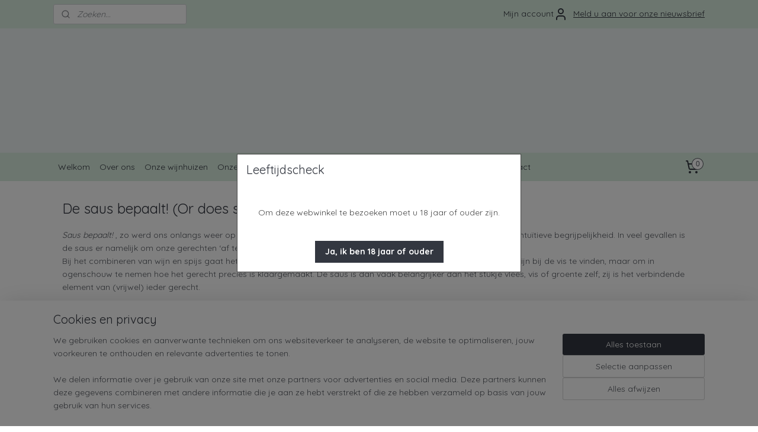

--- FILE ---
content_type: text/html; charset=UTF-8
request_url: https://www.erasmuswijnen.nl/c-6120532/de-saus-bepaalt-or-does-she/
body_size: 18688
content:
<!DOCTYPE html>
<!--[if lt IE 7]>
<html lang="nl"
      class="no-js lt-ie9 lt-ie8 lt-ie7 secure"> <![endif]-->
<!--[if IE 7]>
<html lang="nl"
      class="no-js lt-ie9 lt-ie8 is-ie7 secure"> <![endif]-->
<!--[if IE 8]>
<html lang="nl"
      class="no-js lt-ie9 is-ie8 secure"> <![endif]-->
<!--[if gt IE 8]><!-->
<html lang="nl" class="no-js secure">
<!--<![endif]-->
<head prefix="og: http://ogp.me/ns#">
    <meta http-equiv="Content-Type" content="text/html; charset=UTF-8"/>

    <title>De saus bepaalt! (Or does she?) | Erasmus Wijnen</title>
    <meta name="robots" content="noarchive"/>
    <meta name="robots" content="index,follow,noodp,noydir"/>
    
    <meta name="verify-v1" content="kMyr52-oIKbGM5yqW6s1PcLkl5KUZY1vAkOr4C4nPUM"/>
        <meta name="google-site-verification" content="kMyr52-oIKbGM5yqW6s1PcLkl5KUZY1vAkOr4C4nPUM"/>
    <meta name="viewport" content="width=device-width, initial-scale=1.0"/>
    <meta name="revisit-after" content="1 days"/>
    <meta name="generator" content="Mijnwebwinkel"/>
    <meta name="web_author" content="https://www.mijnwebwinkel.nl/"/>

    

    <meta property="og:site_name" content="Erasmus Wijnen"/>

    <meta property="og:title" content="De saus bepaalt! (Or does she?)"/>
    <meta property="og:description" content="Saus bepaalt! , zo werd ons onlangs weer op het hart gedrukt. En eigenlijk weet iedereen dat wel, want het heeft een intuïtieve begrijpelijkheid."/>
    <meta property="og:type" content="website"/>
    <meta property="og:url" content="https://www.erasmuswijnen.nl/c-6120532/de-saus-bepaalt-or-does-she/"/>

    <link rel="preload" as="style" href="https://static.myonlinestore.eu/assets/../js/fancybox/jquery.fancybox.css?20260114074236"
          onload="this.onload=null;this.rel='stylesheet'">
    <noscript>
        <link rel="stylesheet" href="https://static.myonlinestore.eu/assets/../js/fancybox/jquery.fancybox.css?20260114074236">
    </noscript>

    <link rel="stylesheet" type="text/css" href="https://asset.myonlinestore.eu/8cTVTzIPKrrr8c2UjmcU7JIkdwy0ycL.css"/>

    <link rel="preload" as="style" href="https://static.myonlinestore.eu/assets/../fonts/fontawesome-6.4.2/css/fontawesome.min.css?20260114074236"
          onload="this.onload=null;this.rel='stylesheet'">
    <link rel="preload" as="style" href="https://static.myonlinestore.eu/assets/../fonts/fontawesome-6.4.2/css/solid.min.css?20260114074236"
          onload="this.onload=null;this.rel='stylesheet'">
    <link rel="preload" as="style" href="https://static.myonlinestore.eu/assets/../fonts/fontawesome-6.4.2/css/brands.min.css?20260114074236"
          onload="this.onload=null;this.rel='stylesheet'">
    <link rel="preload" as="style" href="https://static.myonlinestore.eu/assets/../fonts/fontawesome-6.4.2/css/v4-shims.min.css?20260114074236"
          onload="this.onload=null;this.rel='stylesheet'">
    <noscript>
        <link rel="stylesheet" href="https://static.myonlinestore.eu/assets/../fonts/font-awesome-4.1.0/css/font-awesome.4.1.0.min.css?20260114074236">
    </noscript>

    <link rel="preconnect" href="https://static.myonlinestore.eu/" crossorigin />
    <link rel="dns-prefetch" href="https://static.myonlinestore.eu/" />
    <link rel="preconnect" href="https://cdn.myonlinestore.eu" crossorigin />
    <link rel="dns-prefetch" href="https://cdn.myonlinestore.eu" />

    <script type="text/javascript" src="https://static.myonlinestore.eu/assets/../js/modernizr.js?20260114074236"></script>
        
    <link rel="canonical" href="https://www.erasmuswijnen.nl/c-6120532/de-saus-bepaalt-or-does-she/"/>
                    <link rel="shortcut icon" type="image/x-icon" href="data:image/x-icon;base64,">
        <link rel="icon" type="image/png" href="[data-uri]" />
    <script>
        var _rollbarConfig = {
        accessToken: 'd57a2075769e4401ab611d78421f1c89',
        captureUncaught: false,
        captureUnhandledRejections: false,
        verbose: false,
        payload: {
            environment: 'prod',
            person: {
                id: 568859,
            },
            ignoredMessages: [
                'request aborted',
                'network error',
                'timeout'
            ]
        },
        reportLevel: 'error'
    };
    // Rollbar Snippet
    !function(r){var e={};function o(n){if(e[n])return e[n].exports;var t=e[n]={i:n,l:!1,exports:{}};return r[n].call(t.exports,t,t.exports,o),t.l=!0,t.exports}o.m=r,o.c=e,o.d=function(r,e,n){o.o(r,e)||Object.defineProperty(r,e,{enumerable:!0,get:n})},o.r=function(r){"undefined"!=typeof Symbol&&Symbol.toStringTag&&Object.defineProperty(r,Symbol.toStringTag,{value:"Module"}),Object.defineProperty(r,"__esModule",{value:!0})},o.t=function(r,e){if(1&e&&(r=o(r)),8&e)return r;if(4&e&&"object"==typeof r&&r&&r.__esModule)return r;var n=Object.create(null);if(o.r(n),Object.defineProperty(n,"default",{enumerable:!0,value:r}),2&e&&"string"!=typeof r)for(var t in r)o.d(n,t,function(e){return r[e]}.bind(null,t));return n},o.n=function(r){var e=r&&r.__esModule?function(){return r.default}:function(){return r};return o.d(e,"a",e),e},o.o=function(r,e){return Object.prototype.hasOwnProperty.call(r,e)},o.p="",o(o.s=0)}([function(r,e,o){var n=o(1),t=o(4);_rollbarConfig=_rollbarConfig||{},_rollbarConfig.rollbarJsUrl=_rollbarConfig.rollbarJsUrl||"https://cdnjs.cloudflare.com/ajax/libs/rollbar.js/2.14.4/rollbar.min.js",_rollbarConfig.async=void 0===_rollbarConfig.async||_rollbarConfig.async;var a=n.setupShim(window,_rollbarConfig),l=t(_rollbarConfig);window.rollbar=n.Rollbar,a.loadFull(window,document,!_rollbarConfig.async,_rollbarConfig,l)},function(r,e,o){var n=o(2);function t(r){return function(){try{return r.apply(this,arguments)}catch(r){try{console.error("[Rollbar]: Internal error",r)}catch(r){}}}}var a=0;function l(r,e){this.options=r,this._rollbarOldOnError=null;var o=a++;this.shimId=function(){return o},"undefined"!=typeof window&&window._rollbarShims&&(window._rollbarShims[o]={handler:e,messages:[]})}var i=o(3),s=function(r,e){return new l(r,e)},d=function(r){return new i(s,r)};function c(r){return t(function(){var e=Array.prototype.slice.call(arguments,0),o={shim:this,method:r,args:e,ts:new Date};window._rollbarShims[this.shimId()].messages.push(o)})}l.prototype.loadFull=function(r,e,o,n,a){var l=!1,i=e.createElement("script"),s=e.getElementsByTagName("script")[0],d=s.parentNode;i.crossOrigin="",i.src=n.rollbarJsUrl,o||(i.async=!0),i.onload=i.onreadystatechange=t(function(){if(!(l||this.readyState&&"loaded"!==this.readyState&&"complete"!==this.readyState)){i.onload=i.onreadystatechange=null;try{d.removeChild(i)}catch(r){}l=!0,function(){var e;if(void 0===r._rollbarDidLoad){e=new Error("rollbar.js did not load");for(var o,n,t,l,i=0;o=r._rollbarShims[i++];)for(o=o.messages||[];n=o.shift();)for(t=n.args||[],i=0;i<t.length;++i)if("function"==typeof(l=t[i])){l(e);break}}"function"==typeof a&&a(e)}()}}),d.insertBefore(i,s)},l.prototype.wrap=function(r,e,o){try{var n;if(n="function"==typeof e?e:function(){return e||{}},"function"!=typeof r)return r;if(r._isWrap)return r;if(!r._rollbar_wrapped&&(r._rollbar_wrapped=function(){o&&"function"==typeof o&&o.apply(this,arguments);try{return r.apply(this,arguments)}catch(o){var e=o;throw e&&("string"==typeof e&&(e=new String(e)),e._rollbarContext=n()||{},e._rollbarContext._wrappedSource=r.toString(),window._rollbarWrappedError=e),e}},r._rollbar_wrapped._isWrap=!0,r.hasOwnProperty))for(var t in r)r.hasOwnProperty(t)&&(r._rollbar_wrapped[t]=r[t]);return r._rollbar_wrapped}catch(e){return r}};for(var p="log,debug,info,warn,warning,error,critical,global,configure,handleUncaughtException,handleAnonymousErrors,handleUnhandledRejection,captureEvent,captureDomContentLoaded,captureLoad".split(","),u=0;u<p.length;++u)l.prototype[p[u]]=c(p[u]);r.exports={setupShim:function(r,e){if(r){var o=e.globalAlias||"Rollbar";if("object"==typeof r[o])return r[o];r._rollbarShims={},r._rollbarWrappedError=null;var a=new d(e);return t(function(){e.captureUncaught&&(a._rollbarOldOnError=r.onerror,n.captureUncaughtExceptions(r,a,!0),e.wrapGlobalEventHandlers&&n.wrapGlobals(r,a,!0)),e.captureUnhandledRejections&&n.captureUnhandledRejections(r,a,!0);var t=e.autoInstrument;return!1!==e.enabled&&(void 0===t||!0===t||"object"==typeof t&&t.network)&&r.addEventListener&&(r.addEventListener("load",a.captureLoad.bind(a)),r.addEventListener("DOMContentLoaded",a.captureDomContentLoaded.bind(a))),r[o]=a,a})()}},Rollbar:d}},function(r,e){function o(r,e,o){if(e.hasOwnProperty&&e.hasOwnProperty("addEventListener")){for(var n=e.addEventListener;n._rollbarOldAdd&&n.belongsToShim;)n=n._rollbarOldAdd;var t=function(e,o,t){n.call(this,e,r.wrap(o),t)};t._rollbarOldAdd=n,t.belongsToShim=o,e.addEventListener=t;for(var a=e.removeEventListener;a._rollbarOldRemove&&a.belongsToShim;)a=a._rollbarOldRemove;var l=function(r,e,o){a.call(this,r,e&&e._rollbar_wrapped||e,o)};l._rollbarOldRemove=a,l.belongsToShim=o,e.removeEventListener=l}}r.exports={captureUncaughtExceptions:function(r,e,o){if(r){var n;if("function"==typeof e._rollbarOldOnError)n=e._rollbarOldOnError;else if(r.onerror){for(n=r.onerror;n._rollbarOldOnError;)n=n._rollbarOldOnError;e._rollbarOldOnError=n}e.handleAnonymousErrors();var t=function(){var o=Array.prototype.slice.call(arguments,0);!function(r,e,o,n){r._rollbarWrappedError&&(n[4]||(n[4]=r._rollbarWrappedError),n[5]||(n[5]=r._rollbarWrappedError._rollbarContext),r._rollbarWrappedError=null);var t=e.handleUncaughtException.apply(e,n);o&&o.apply(r,n),"anonymous"===t&&(e.anonymousErrorsPending+=1)}(r,e,n,o)};o&&(t._rollbarOldOnError=n),r.onerror=t}},captureUnhandledRejections:function(r,e,o){if(r){"function"==typeof r._rollbarURH&&r._rollbarURH.belongsToShim&&r.removeEventListener("unhandledrejection",r._rollbarURH);var n=function(r){var o,n,t;try{o=r.reason}catch(r){o=void 0}try{n=r.promise}catch(r){n="[unhandledrejection] error getting `promise` from event"}try{t=r.detail,!o&&t&&(o=t.reason,n=t.promise)}catch(r){}o||(o="[unhandledrejection] error getting `reason` from event"),e&&e.handleUnhandledRejection&&e.handleUnhandledRejection(o,n)};n.belongsToShim=o,r._rollbarURH=n,r.addEventListener("unhandledrejection",n)}},wrapGlobals:function(r,e,n){if(r){var t,a,l="EventTarget,Window,Node,ApplicationCache,AudioTrackList,ChannelMergerNode,CryptoOperation,EventSource,FileReader,HTMLUnknownElement,IDBDatabase,IDBRequest,IDBTransaction,KeyOperation,MediaController,MessagePort,ModalWindow,Notification,SVGElementInstance,Screen,TextTrack,TextTrackCue,TextTrackList,WebSocket,WebSocketWorker,Worker,XMLHttpRequest,XMLHttpRequestEventTarget,XMLHttpRequestUpload".split(",");for(t=0;t<l.length;++t)r[a=l[t]]&&r[a].prototype&&o(e,r[a].prototype,n)}}}},function(r,e){function o(r,e){this.impl=r(e,this),this.options=e,function(r){for(var e=function(r){return function(){var e=Array.prototype.slice.call(arguments,0);if(this.impl[r])return this.impl[r].apply(this.impl,e)}},o="log,debug,info,warn,warning,error,critical,global,configure,handleUncaughtException,handleAnonymousErrors,handleUnhandledRejection,_createItem,wrap,loadFull,shimId,captureEvent,captureDomContentLoaded,captureLoad".split(","),n=0;n<o.length;n++)r[o[n]]=e(o[n])}(o.prototype)}o.prototype._swapAndProcessMessages=function(r,e){var o,n,t;for(this.impl=r(this.options);o=e.shift();)n=o.method,t=o.args,this[n]&&"function"==typeof this[n]&&("captureDomContentLoaded"===n||"captureLoad"===n?this[n].apply(this,[t[0],o.ts]):this[n].apply(this,t));return this},r.exports=o},function(r,e){r.exports=function(r){return function(e){if(!e&&!window._rollbarInitialized){for(var o,n,t=(r=r||{}).globalAlias||"Rollbar",a=window.rollbar,l=function(r){return new a(r)},i=0;o=window._rollbarShims[i++];)n||(n=o.handler),o.handler._swapAndProcessMessages(l,o.messages);window[t]=n,window._rollbarInitialized=!0}}}}]);
    // End Rollbar Snippet
    </script>
    <script defer type="text/javascript" src="https://static.myonlinestore.eu/assets/../js/jquery.min.js?20260114074236"></script><script defer type="text/javascript" src="https://static.myonlinestore.eu/assets/../js/mww/shop.js?20260114074236"></script><script defer type="text/javascript" src="https://static.myonlinestore.eu/assets/../js/mww/shop/category.js?20260114074236"></script><script defer type="text/javascript" src="https://static.myonlinestore.eu/assets/../js/fancybox/jquery.fancybox.pack.js?20260114074236"></script><script defer type="text/javascript" src="https://static.myonlinestore.eu/assets/../js/fancybox/jquery.fancybox-thumbs.js?20260114074236"></script><script defer type="text/javascript" src="https://static.myonlinestore.eu/assets/../js/mww/image.js?20260114074236"></script><script defer type="text/javascript" src="https://static.myonlinestore.eu/assets/../js/mww/navigation.js?20260114074236"></script><script defer type="text/javascript" src="https://static.myonlinestore.eu/assets/../js/delay.js?20260114074236"></script><script defer type="text/javascript" src="https://static.myonlinestore.eu/assets/../js/mww/ajax.js?20260114074236"></script><script defer type="text/javascript" src="https://static.myonlinestore.eu/assets/../js/jquery.ui.min.js?20260114074236"></script><script defer type="text/javascript" src="https://static.myonlinestore.eu/assets/../js/mww/shop/agecheck.js?20260114074236"></script><script defer type="text/javascript" src="https://static.myonlinestore.eu/assets/../js/foundation/foundation.min.js?20260114074236"></script><script defer type="text/javascript" src="https://static.myonlinestore.eu/assets/../js/foundation/foundation/foundation.topbar.js?20260114074236"></script><script defer type="text/javascript" src="https://static.myonlinestore.eu/assets/../js/foundation/foundation/foundation.tooltip.js?20260114074236"></script><script defer type="text/javascript" src="https://static.myonlinestore.eu/assets/../js/mww/deferred.js?20260114074236"></script>
        <script src="https://static.myonlinestore.eu/assets/webpack/bootstrapper.ce10832e.js"></script>
    
    <script src="https://static.myonlinestore.eu/assets/webpack/vendor.85ea91e8.js" defer></script><script src="https://static.myonlinestore.eu/assets/webpack/main.c5872b2c.js" defer></script>
    
    <script src="https://static.myonlinestore.eu/assets/webpack/webcomponents.377dc92a.js" defer></script>
    
    <script src="https://static.myonlinestore.eu/assets/webpack/render.8395a26c.js" defer></script>

    <script>
        window.bootstrapper.add(new Strap('marketingScripts', []));
    </script>
        <script>
  window.dataLayer = window.dataLayer || [];

  function gtag() {
    dataLayer.push(arguments);
  }

    gtag(
    "consent",
    "default",
    {
      "ad_storage": "denied",
      "ad_user_data": "denied",
      "ad_personalization": "denied",
      "analytics_storage": "denied",
      "security_storage": "granted",
      "personalization_storage": "denied",
      "functionality_storage": "denied",
    }
  );

  gtag("js", new Date());
  gtag("config", 'G-HSRC51ENF9', { "groups": "myonlinestore" });gtag("config", 'G-NYZQVMLELG');</script>
<script async src="https://www.googletagmanager.com/gtag/js?id=G-HSRC51ENF9"></script>
        <script>
        
    </script>
        
<script>
    var marketingStrapId = 'marketingScripts'
    var marketingScripts = window.bootstrapper.use(marketingStrapId);

    if (marketingScripts === null) {
        marketingScripts = [];
    }

    
    window.bootstrapper.update(new Strap(marketingStrapId, marketingScripts));
</script>
    <noscript>
        <style>ul.products li {
                opacity: 1 !important;
            }</style>
    </noscript>

            <script>
                (function (w, d, s, l, i) {
            w[l] = w[l] || [];
            w[l].push({
                'gtm.start':
                    new Date().getTime(), event: 'gtm.js'
            });
            var f = d.getElementsByTagName(s)[0],
                j = d.createElement(s), dl = l != 'dataLayer' ? '&l=' + l : '';
            j.async = true;
            j.src =
                'https://www.googletagmanager.com/gtm.js?id=' + i + dl;
            f.parentNode.insertBefore(j, f);
        })(window, document, 'script', 'dataLayer', 'GTM-MSQ3L6L');
            </script>

</head>
<body    class="lang-nl_NL layout-width-1100 oneColumn">

    <noscript>
                    <iframe src="https://www.googletagmanager.com/ns.html?id=GTM-MSQ3L6L" height="0" width="0"
                    style="display:none;visibility:hidden"></iframe>
            </noscript>


<header>
    <a tabindex="0" id="skip-link" class="button screen-reader-text" href="#content">Spring naar de hoofdtekst</a>
</header>


<div id="react_element__filter"></div>

<div class="site-container">
    <div class="inner-wrap">
        
        
        <div class="bg-container custom-css-container"             data-active-language="nl"
            data-current-date="16-01-2026"
            data-category-id="6120532"
            data-article-id="unknown"
            data-article-category-id="unknown"
            data-article-name="unknown"
        >
            <noscript class="no-js-message">
                <div class="inner">
                    Javascript is uitgeschakeld.


Zonder Javascript is het niet mogelijk bestellingen te plaatsen in deze webwinkel en zijn een aantal functionaliteiten niet beschikbaar.
                </div>
            </noscript>

            <div id="header">
                <div id="react_root"><!-- --></div>
                <div
                    class="header-bar-top">
                                                
<div class="row header-bar-inner" data-bar-position="top" data-options="sticky_on: [medium, large]; is_hover: true; scrolltop: true;" data-topbar>
    <section class="top-bar-section">
                                    <div class="module-container search align-left">
                    <div class="react_element__searchbox" 
    data-post-url="/search/" 
    data-search-phrase=""></div>

                </div>
                                                <div class="module-container myaccount align-right2">
                    
<div class="module my-account-bar">
            <a href="javascript:void(0)" class="foldout-account">
            Mijn account     <div   
    aria-hidden role="img"
    class="icon icon--sf-user
        "
    >
    <svg><use xlink:href="#sf-user"></use></svg>
    </div>
        </a>
        <div class="saveforlater-counter-topbar" id="react_element__saveforlater-topbar-counter"
             data-show-counter=""></div>
        <div class="my-account-overlay"></div>
        <div class="hidden-account-details">
            <div class="invisible-hover-area">
                <div class="header">
                    <div class="header-text">Mijn account</div>
                    <div class="close-button">
                            <div   
    aria-hidden role="img"
    class="icon icon--close-button icon--sf-x
        "
            title="close-button"
    >
    <svg><use xlink:href="#sf-x"></use></svg>
    </div>
                    </div>
                </div>
                <div class="scrollable">
                    <h3 class="existing-customer">Inloggen</h3>
                    <div class="form-group">
                        <form accept-charset="UTF-8" name=""
          method="post" action="/customer/login/?referer=/c-6120532/de-saus-bepaalt-or-does-she/" class="legacy" id="login_form">
                        <script>
    document.addEventListener("DOMContentLoaded", function () {
        Array.from(document.querySelectorAll("#login_form")).map(
            form => form.addEventListener("submit", function () {
                Array.from(document.querySelectorAll("#login")).map(button => button.disabled = true);
            })
        );
    });
</script>
                        
                        <div class="form-group        ">
    <label class="control-label required" for="customer_account_username">E-mailadres</label><div class="control-group">
            <div class="control-container   no-errors    ">
                                <input type="email"
            id="customer_account_username" name="_username" required="required" class="default form-control" maxlength="100"
                                                    data-validator-range="0-0"
                />
                    </div>
                                </div>
</div>
    
                        <div class="form-group        ">
    <label class="control-label required" for="customer_account_password">Wachtwoord</label><div class="control-group">
            <div class="control-container   no-errors    ">
                                <input type="password"
            id="customer_account_password" name="_password" required="required" class="default form-control" maxlength="64"
                                                    data-validator-range="0-0"
                />
                    </div>
                                </div>
</div>
    
                        <div class="form-row buttons">
                            <button type="submit" id="login" name="login" class="btn">
                                Inloggen
                            </button>
                        </div>
                        <input type="hidden"
            id="_csrf_token" name="_csrf_token" class="form-control"
            value="bc58c3a5f93de70587503.dObRpWi9Ucej4kdzIw8CH_WsZa292d3HlF_Kf7zIaHc.RIfkwwPRA5DgpiIJdkkyWZ_eNpXNqe6KxSyGBZGJLwMmq4aUAtYQ8NqvCg"                                         data-validator-range="0-0"
                />
        </form>
                    </div>
                    <a class="forgot-password-link" href="/customer/forgot-password/">Wachtwoord vergeten?</a>
                                            <hr/>
                        <h3 class="without-account">Geen account?</h3>
                        <p>
                            Met een account kun je sneller bestellen en heb je een overzicht van je eerdere bestellingen.
                        </p>
                        <a href="https://www.erasmuswijnen.nl/customer/register/?referer=/c-6120532/de-saus-bepaalt-or-does-she/"
                           class="btn">Account aanmaken</a>
                                    </div>
            </div>
        </div>
    </div>

                </div>
                                                <div class="module-container newsletter align-right">
                    
<div>
    <a href="https://www.erasmuswijnen.nl/newsletter/">Meld u aan voor onze nieuwsbrief</a>
</div>

                </div>
                        </section>
</div>

                                    </div>

                

        
                
            

<sf-header-image
    class="web-component"
    header-element-height="210px"
    align="center"
    store-name="Erasmus Wijnen"
    store-url="https://www.erasmuswijnen.nl/"
    background-image-url=""
    mobile-background-image-url=""
    logo-custom-width=""
    logo-custom-height=""
    page-column-width="1100"
    style="
        height: 210px;

        --background-color: #EDF3F4;
        --background-height: 210px;
        --background-aspect-ratio: 1;
        --scaling-background-aspect-ratio: 2.75;
        --mobile-background-height: 0px;
        --mobile-background-aspect-ratio: 1;
        --color: #333740;
        --logo-custom-width: auto;
        --logo-custom-height: auto;
        --logo-aspect-ratio: 1.152380952381
        ">
            <a href="https://www.erasmuswijnen.nl/" slot="logo" style="max-height: 100%;">
            <img
                src="https://cdn.myonlinestore.eu/d99c3b0e-237a-49c0-be05-7657a561428e/logo_large.png?t=1768583130"
                alt="Erasmus Wijnen"
                style="
                    width: 242px;
                    height: 100%;
                    display: block;
                    max-height: 400px;
                    "
            />
        </a>
    </sf-header-image>
                <div class="header-bar-bottom">
                                                
<div class="row header-bar-inner" data-bar-position="header" data-options="sticky_on: [medium, large]; is_hover: true; scrolltop: true;" data-topbar>
    <section class="top-bar-section">
                                    <nav class="module-container navigation  align-left">
                    <ul>
                            




<li class="">
            <a href="https://www.erasmuswijnen.nl/" class="no_underline">
            Welkom
                    </a>

                                </li>
    




<li class="">
            <a href="https://www.erasmuswijnen.nl/c-5699396/over-ons/" class="no_underline">
            Over ons
                    </a>

                                </li>
    

    


<li class="has-dropdown">
            <a href="https://www.erasmuswijnen.nl/c-5445075/onze-wijnhuizen/" class="no_underline">
            Onze wijnhuizen
                    </a>

                                    <ul class="dropdown">
                        

    


<li class="has-dropdown">
            <a href="https://www.erasmuswijnen.nl/c-6998441/baden/" class="no_underline">
            Baden
                    </a>

                                    <ul class="dropdown">
                        




<li class="">
            <a href="https://www.erasmuswijnen.nl/c-7126869/weingut-albert-st-leon-rot-baden/" class="no_underline">
            Weingut Albert, St. Leon Rot (Baden)
                    </a>

                                </li>
    




<li class="">
            <a href="https://www.erasmuswijnen.nl/c-7008515/vdp-weingut-laemmlin-schindler-mauchen-baden/" class="no_underline">
            VDP.Weingut Lämmlin-Schindler, Mauchen (Baden)
                    </a>

                                </li>
                </ul>
                        </li>
    

    


<li class="has-dropdown">
            <a href="https://www.erasmuswijnen.nl/c-6998432/franken/" class="no_underline">
            Franken
                    </a>

                                    <ul class="dropdown">
                        




<li class="">
            <a href="https://www.erasmuswijnen.nl/c-6589650/weingut-hench-buergstadt-franken/" class="no_underline">
            Weingut Hench, Bürgstadt (Franken)
                    </a>

                                </li>
    




<li class="">
            <a href="https://www.erasmuswijnen.nl/c-6632367/weingut-rothe-nordheim-am-main-franken/" class="no_underline">
            Weingut Rothe, Nordheim am Main (Franken)
                    </a>

                                </li>
                </ul>
                        </li>
    

    


<li class="has-dropdown">
            <a href="https://www.erasmuswijnen.nl/c-6998435/pfalz/" class="no_underline">
            Pfalz
                    </a>

                                    <ul class="dropdown">
                        




<li class="">
            <a href="https://www.erasmuswijnen.nl/c-5445168/weingut-michael-andres-ruppertsberg-pfalz/" class="no_underline">
            Weingut Michael Andres, Ruppertsberg (Pfalz)
                    </a>

                                </li>
    




<li class="">
            <a href="https://www.erasmuswijnen.nl/c-5445169/vdp-weingut-bernhart-schweigen-pfalz/" class="no_underline">
            VDP.Weingut Bernhart, Schweigen (Pfalz)
                    </a>

                                </li>
    




<li class="">
            <a href="https://www.erasmuswijnen.nl/c-5445171/weingut-dengler-seyler-maikammer-pfalz/" class="no_underline">
            Weingut Dengler-Seyler, Maikammer (Pfalz)
                    </a>

                                </li>
    




<li class="">
            <a href="https://www.erasmuswijnen.nl/c-5445170/durst-wein-bockenheim-an-der-weinstrasse-pfalz/" class="no_underline">
            Durst Wein, Bockenheim an der Weinstrasse (Pfalz)
                    </a>

                                </li>
    




<li class="">
            <a href="https://www.erasmuswijnen.nl/c-5445174/weingut-heinrich-spindler-forst-an-der-weinstrasse-pfalz/" class="no_underline">
            Weingut Heinrich Spindler, Forst an der Weinstrasse (Pfalz)
                    </a>

                                </li>
                </ul>
                        </li>
    

    


<li class="has-dropdown">
            <a href="https://www.erasmuswijnen.nl/c-6998444/rheinhessen/" class="no_underline">
            Rheinhessen
                    </a>

                                    <ul class="dropdown">
                        




<li class="">
            <a href="https://www.erasmuswijnen.nl/c-5445167/weingut-kampf-flonheim-rheinhessen/" class="no_underline">
            Weingut Kampf, Flonheim (Rheinhessen)
                    </a>

                                </li>
    




<li class="">
            <a href="https://www.erasmuswijnen.nl/c-6780506/weingut-kissinger-uelversheim-rheinhessen/" class="no_underline">
            Weingut Kissinger, Uelversheim (Rheinhessen)
                    </a>

                                </li>
    




<li class="">
            <a href="https://www.erasmuswijnen.nl/c-5445172/weingut-weinreich-bechtheim-rheinhessen/" class="no_underline">
            Weingut Weinreich, Bechtheim (Rheinhessen)
                    </a>

                                </li>
                </ul>
                        </li>
    

    


<li class="has-dropdown">
            <a href="https://www.erasmuswijnen.nl/c-6998438/wuerttemberg/" class="no_underline">
            Württemberg
                    </a>

                                    <ul class="dropdown">
                        




<li class="">
            <a href="https://www.erasmuswijnen.nl/c-5785804/vdp-weingut-drautz-able-heilbronn-wuerttemberg/" class="no_underline">
            VDP.Weingut Drautz-Able, Heilbronn (Württemberg)
                    </a>

                                </li>
    




<li class="">
            <a href="https://www.erasmuswijnen.nl/c-6182972/vdp-weingut-heid-fellbach-wuerttemberg/" class="no_underline">
            VDP.Weingut Heid, Fellbach (Württemberg)
                    </a>

                                </li>
    




<li class="">
            <a href="https://www.erasmuswijnen.nl/c-6589653/weingut-idler-struempfelbach-wuerttemberg/" class="no_underline">
            Weingut Idler, Strümpfelbach (Württemberg)
                    </a>

                                </li>
                </ul>
                        </li>
                </ul>
                        </li>
    




<li class="">
            <a href="https://www.erasmuswijnen.nl/c-5443540/onze-wijnen/" class="no_underline">
            Onze wijnen
                    </a>

                                </li>
    




<li class="">
            <a href="https://www.erasmuswijnen.nl/c-5497408/themadozen/" class="no_underline">
            Themadozen
                    </a>

                                </li>
    




<li class="">
            <a href="https://www.erasmuswijnen.nl/c-5905943/kelderrestanten/" class="no_underline">
            Kelderrestanten
                    </a>

                                </li>
    

    


<li class="has-dropdown">
            <a href="https://www.erasmuswijnen.nl/c-5709973/in-de-pers/" class="no_underline">
            In de pers
                    </a>

                                    <ul class="dropdown">
                        




<li class="">
            <a href="https://www.erasmuswijnen.nl/c-7447569/meneer-en-mevrouw-hamersma-in-ad-mezza-van-1-februari-2025/" class="no_underline">
            Meneer en mevrouw Hamersma in AD Mezza van 1 februari 2025
                    </a>

                                </li>
    




<li class="">
            <a href="https://www.erasmuswijnen.nl/c-7343482/onno-kleyn-in-het-volkskrant-magazine-van-26-oktober-2024/" class="no_underline">
            Onno Kleyn in het Volkskrant Magazine van 26 oktober 2024
                    </a>

                                </li>
    




<li class="">
            <a href="https://www.erasmuswijnen.nl/c-6893261/onno-kleyn-in-het-volkskrant-magazine-van-22-april-2023/" class="no_underline">
            Onno Kleyn in het Volkskrant Magazine van 22 april 2023
                    </a>

                                </li>
    




<li class="">
            <a href="https://www.erasmuswijnen.nl/c-6893225/proeverij-sauvignon-blancs-hades-van-vdp-weingut-drautz-able-in-winelife-2023-nr-81/" class="no_underline">
            Proeverij Sauvignon Blancs HADES van VDP.Weingut Drautz-Able in Winelife 2023 - nr. 81
                    </a>

                                </li>
    




<li class="">
            <a href="https://www.erasmuswijnen.nl/c-6782840/proeverij-sauvignon-blancs-hades-van-vdp-weingut-drautz-able-in-perswijn-2023-nr-1/" class="no_underline">
            Proeverij Sauvignon Blancs HADES van VDP.Weingut Drautz-Able in Perswijn 2023 - nr. 1
                    </a>

                                </li>
    




<li class="">
            <a href="https://www.erasmuswijnen.nl/c-6724511/harold-hamersma-feestbubbels-in-het-ad-van-17-december-2022/" class="no_underline">
            Harold Hamersma &#039;Feestbubbels&#039; in het AD van 17 december 2022
                    </a>

                                </li>
    




<li class="">
            <a href="https://www.erasmuswijnen.nl/c-6685370/onno-kleyn-in-het-volkskrant-magazine-van-19-november-2022/" class="no_underline">
            Onno Kleyn in het Volkskrant Magazine van 19 november 2022
                    </a>

                                </li>
    




<li class="">
            <a href="https://www.erasmuswijnen.nl/c-6183014/onno-kleyn-in-het-volkskrant-magazine-van-12-februari-2022/" class="no_underline">
            Onno Kleyn in het Volkskrant Magazine van 12 februari 2022
                    </a>

                                </li>
    




<li class="">
            <a href="https://www.erasmuswijnen.nl/c-6100006/harold-hamersma-mousserende-wijnen-in-het-ad-van-11-december-2021/" class="no_underline">
            Harold Hamersma &#039;Mousserende wijnen&#039; in het AD van 11 december 2021
                    </a>

                                </li>
    




<li class="">
            <a href="https://www.erasmuswijnen.nl/c-5771845/onno-kleyn-in-het-volkskrant-magazine-van-22-mei-2021/" class="no_underline">
            Onno Kleyn in het Volkskrant Magazine van 22 mei 2021
                    </a>

                                </li>
                </ul>
                        </li>
    

    


<li class="has-dropdown">
            <a href="https://www.erasmuswijnen.nl/c-6494292/partners/" class="no_underline">
            Partners
                    </a>

                                    <ul class="dropdown">
                        




<li class="">
            <a href="https://www.erasmuswijnen.nl/c-6527160/harries-wine-deli-rotterdam/" class="no_underline">
            Harries Wine &amp; Deli (Rotterdam)
                    </a>

                                </li>
    




<li class="">
            <a href="https://www.erasmuswijnen.nl/c-6494358/restaurant-pollevie-bar-kitchen-den-bosch/" class="no_underline">
            Restaurant Pollevie Bar &amp; Kitchen (Den Bosch)
                    </a>

                                </li>
    




<li class="">
            <a href="https://www.erasmuswijnen.nl/c-6899003/cafe-restaurant-terroir-utrecht/" class="no_underline">
            Café-restaurant Terroir (Utrecht)
                    </a>

                                </li>
    




<li class="">
            <a href="https://www.erasmuswijnen.nl/c-6985613/restaurant-groenland-driebergen/" class="no_underline">
            Restaurant Groenland (Driebergen)
                    </a>

                                </li>
    




<li class="">
            <a href="https://www.erasmuswijnen.nl/c-6985616/restaurant-de-koetsier-boxtel/" class="no_underline">
            Restaurant De Koetsier (Boxtel)
                    </a>

                                </li>
    




<li class="">
            <a href="https://www.erasmuswijnen.nl/c-7287981/restaurant-mei-wah-contemporary-chinese-cuisine-eindhoven/" class="no_underline">
            Restaurant Mei Wah  -  contemporary Chinese cuisine (Eindhoven)
                    </a>

                                </li>
                </ul>
                        </li>
    




<li class="">
            <a href="https://www.erasmuswijnen.nl/c-5443541/contact/" class="no_underline">
            Contact
                    </a>

                                </li>

                    </ul>
                </nav>
                                                <div class="module-container cart align-right">
                    
<div class="header-cart module moduleCartCompact" data-ajax-cart-replace="true" data-productcount="0">
            <a href="/cart/?category_id=6120532" class="foldout-cart">
                <div   
    aria-hidden role="img"
    class="icon icon--sf-shopping-cart
        "
            title="Winkelwagen"
    >
    <svg><use xlink:href="#sf-shopping-cart"></use></svg>
    </div>
            <span class="count">0</span>
        </a>
        <div class="hidden-cart-details">
            <div class="invisible-hover-area">
                <div data-mobile-cart-replace="true" class="cart-details">
                                            <div class="cart-summary">
                            Geen artikelen in winkelwagen.
                        </div>
                                    </div>

                            </div>
        </div>
    </div>

                </div>
                        </section>
</div>

                                    </div>
            </div>

            
            
            <div id="content" class="columncount-1">
                <div class="row">
                                            <div class="columns columns-14 foldout-nav">
                            <a class="mobile-nav-toggle" href="#" data-react-trigger="mobile-navigation-toggle">
    <i></i> Menu</a>   
                        </div>
                                                                <div class="columns large-14 medium-14 small-14" id="centercolumn">
    
    
                                <script>
        window.bootstrapper.add(new Strap('filters', ));
        window.bootstrapper.add(new Strap('criteria', ));
    </script>
    
                        
                        <div class="intro rte_content">
                    <h1>De saus bepaalt! (Or does she?)</h1>
                            <p><em>Saus bepaalt!</em> , zo werd ons onlangs weer op het hart gedrukt. En eigenlijk weet iedereen dat wel, want het heeft een intuïtieve begrijpelijkheid. In veel gevallen is de saus er namelijk om onze gerechten ‘af te maken’. Dat heeft met haar hoge smaakintensiteit te maken.<br />Bij het combineren van wijn en spijs gaat het dus niet zozeer om de ‘juiste’ rode wijn bij het vlees of de ‘juiste’ witte wijn bij de vis te vinden, maar om in ogenschouw te nemen hoe het gerecht precies is klaargemaakt. De saus is dan vaak belangrijker dan het stukje vlees, vis of groente zelf; zij is het verbindende element van (vrijwel) ieder gerecht.<br /><br />Zeker richting kerst, wanneer onder meer het wildseizoen zijn zenit lijkt te bereiken, zien we vaak overzichten van wild-wijn combinaties die enkel en alleen letten op het <em>soort</em> wild. Maar voor de wijnkeuze maakt het een groot verschil welk deel van welk wild bereid wordt en hoe dat gebeurt.</p><p><br />Hertenbiefstuk, een van <em>onze</em> traditionele kerstgerechten, vraagt een andere wijn dan bijvoorbeeld parelhoen, een stoofpot van wildzwijn of een gebardeerde hazenbout. Ook hier geldt dat het nogal wat uitmaakt wat u erbij serveert: een zoete of hartige saus, groenten als spruitjes, knolselderij en stoofpeertjes, of alleen een frisse salade.</p><p><strong>Lekker generaliseren</strong><br />Laten we voor het gemak even generaliseren (er zijn altijd uitzonderingen): bij de keuze van de passende wijn bij een gerecht is de saus bepalend. Dit geldt overigens alleen maar wanneer die saus een vast onderdeel is van het menu en niet als ‘vrijwillige’ garnering op tafel staat.<br />Naast vrijwilligheid moet er ook gelet worden op het karakter van de saus zelf. Helemaal mooi zou zijn wanneer u de ingrediënten ervan kent, want dan kan beter ingeschat worden hoe de saus zal smaken en wat daarmee goed zou kunnen combineren.</p><p>Nu willen we zeker niet beweren dat wij sausexperts zijn; onze expertise ligt vooral bij de Duitse kwaliteitswijn. Daarom vindt u hier ook geen alomvattend advies ten aanzien van de beste wijn-saus combinaties. Het is vooral een zaak om zélf op onderzoek uit te gaan, u in te lezen en in het bijzonder ook om te experimenteren. Maar met diners tijdens de hoge feestdagen experimenteert men doorgaans liever niet. Vandaar dat we hier een eerste aanknopingspunt willen bieden.<sup>1</sup> <br />En natuurlijk kunt u altijd met vragen bij ons terecht, dan denken wij graag met u mee.</p><p><strong>Algemene tips</strong><br />Er zijn hartige sauzen en zoete sauzen, de twee hoofdgroepen. Hartige sauzen kunnen warm of koud zijn; zoete sauzen zijn verder ingedeeld in vruchtensauzen, zoete wijnsauzen en zoete crèmesauzen. Verder zijn er grondsauzen en complexe sauzen, ingekookte of ingebrande sauzen, met en zonder ei, teveel om op te noemen. In restaurants behoren sauciers vaak tot de meest ervaren koks. Ze zijn dus tamelijk belangrijk. Ook hier blijft de fundamentele boodschap: kijk voor de keuze van de wijn primair naar de saus, niet naar het stukje vlees of vis dat op uw bord ligt. De passende wijn bij uw zorgvuldig bereide gerecht vinden, zal velen van ons ‘de ware vreugde’ brengen.</p><p>Zo heel algemeen kunnen we zeggen dat wit vlees en vis eerder met witte wijn combineert en rood vlees eerder met rode wijn. Ook geldt als grondregel dat lichtere sauzen beter met lichtere wijnen, zwaardere sauzen met zwaardere wijnen samengaan. Krachtig smakende gerechten, bijvoorbeeld gerookt vlees, gaan dan weer het best samen met intense, expressieve wijnen. </p><p>Ook contrast is regelmatig een <em>Leitmotiv</em> bij de keuze van de passende wijn. Zo hebben scherpe gerechten behoefte aan frisse, eventueel lichtzoete wijnen met weinig alcohol; de pittigheid moet namelijk verzacht worden, anders wordt het in de mond onaangenaam. Vettige gerechten hebben behoefte aan rode wijnen met aardig wat tannine en een goede body. </p><p>En niet vergeten: regels zijn er om gebroken te worden, zolang niemand er ziek van wordt.</p><p><strong>Specifieke tips</strong><br />Eiersauzen zijn weelderige sauzen op basis van ei, zoals hollandaisesaus of ‘gewone’ mayonaise. Deze gaan meestal goed samen met Silvaner of Sauvignon blanc. Is er een stukje vlees bij, dan verdienen ook Spätburgunder (Pinot noir) of Portugieser een kans. Chardonnay en Weissburgunder (Pinot blanc) combineren dan weer perfect met boterige sauzen. Zelfs Sekt kan!</p><p>Gereduceerde donkere sauzen zijn ingekookt en daardoor zeer intensief. Zoals we weten van bovengenoemd schema hebben we dan een wijn nodig die zich qua intensiteit met deze saus kan meten. Volwassen, krachtige Lemberger uit Württemberg is hier een bovenste beste keus!</p><p>Licht(gekleurd)e sauzen op basis van witte wijn zijn ook ingekookt, maar niet zo intensief als de donkere sauzen. Wel is hier sprake van wat meer geconcentreerde zuren en die hebben behoefte aan iets complementairs, een <em>Ausgleicher</em>, in de vorm van Chardonnay of Weissburgunder. Geregeld blijkt ook Sauvignon blanc heel geschikt.</p><p>Pikante sauzen, zij het klassiek of exotisch-modern, worden mooi in evenwicht gebracht door onder andere Scheurebe of Riesling uit de Pfalz of Rheinhessen. De wijn mag off-dry zijn, graag zelfs. Ook een gerijpte St. Laurent combineert ons inziens uitstekend met pittige saus.</p><p>Zoetzure sauzen uit de Aziatische keuken of de hier te lande zeer gewaardeerde honingmosterdsaus kunnen uitstekend gecombineerd worden met, wederom, Sauvignon blanc en andere fris-witte wijn. Ook de Portugieser heeft door zijn relatief lage zuren hier een kans.</p><p> </p><p>Roomsauzen op basis van melk en/of room, en al dan niet met kaas erin verdienen een mooi zuivere, aromatische en droge Chardonnay, Weissburgunder of niet al te fruitige Grauburgunder (Pinot gris). Als het even kan op hout elegant uitgebouwd, dus zonder dat dit gaat overheersen.</p><p> </p><p>Tomatensaus, bijvoorbeeld voor bij de pasta, is dikwijls opgeleukt met basilicum en knoflook. En zeker wanneer het pasta is, past een rode Italiaanse wijn. Maar ook een slanke en elegante St. Laurent met mooie zuren past daar uitstekend bij. En wilt u helemaal experimenteren, dan zou een volle Chardonnay wel eens de verrassing van de dag kunnen worden!</p><p>Vruchtensauzen op basis van vruchtenpulp van bijvoorbeeld rode bosbessen, of chutneys uit de Indiase en Pakistaanse keuken zijn vrij dik door de natuurlijke suiker, pectine en gelatine. Wat daarbij werkelijk goed past is een Riesling Kabinett-wijn, die met zijn eigen zuren en zijn restzoet zich als een kameleon kan instellen op de fruit- en andere aroma’s van de onderhavige vruchtensaus.</p><p><strong>Slotopmerking</strong><br />Dit stukje heet <em>Saus bepaalt!</em> Maar eigenlijk klopt dat niet, want ú bepaalt! Vrijwel altijd zoeken we een passende wijn bij een bepaald gerecht. Maar zeker wanneer u een favoriete wijn hebt die u bijvoorbeeld rond kerst zou willen genieten, loont het zich om de vraag eens om te draaien: welk gerecht past bij mijn lievelingswijn? U zult zien, alles is dan mogelijk!</p><p><sup>1</sup> Voor de indeling van de sauzen hebben we ons laten informeren door ‘Sauzen/Sauces’ van de SVH.</p>
            </div>



    
    
        

    
    
            
    </div>
                                    </div>
            </div>
        </div>

                    <div id="footer" class="custom-css-container"             data-active-language="nl"
            data-current-date="16-01-2026"
            data-category-id="6120532"
            data-article-id="unknown"
            data-article-category-id="unknown"
            data-article-name="unknown"
        >
                    <div class="pane paneFooter">
        <div class="inner">
            <ul>
                                                        <li><div class="block textarea  textAlignLeft ">
    
            <p><a href="https://www.erasmuswijnen.nl/c-6832457/duitse-witte-wijn/">Duitse witte&nbsp;wijn</a></p><p><a href="https://www.erasmuswijnen.nl/c-6832460/duitse-rode-wijn/">Duitse rode wijn</a></p>
    </div>
</li>
                                                        <li><div class="block textarea  textAlignLeft ">
    
            <p><strong>Telefoon</strong><br />Maarten Drop<br /><em>&nbsp;</em>+<em>31 6&nbsp;22667619</em><br />Ragnar van Es&nbsp;<br /><em>+49 1578 3457806</em></p>
    </div>
</li>
                                                        <li><div class="block textarea  textAlignLeft ">
    
            <p><strong>E-mail</strong><br>info@erasmuswijnen.nl<br>&nbsp;</p><p><a href="https://www.facebook.com/erasmuswijnen.nl"><img alt="" width="47" height="35" src="https://cdn.myonlinestore.eu/d99c3b0e-237a-49c0-be05-7657a561428e/images/Logo_facebook_new.png" style="border-style:solid; border-width:0px"></a></p>
    </div>
</li>
                                                        <li><div class="block textarea  textAlignLeft ">
    
            <p><img alt="" width="121" height="121" src="https://cdn.myonlinestore.eu/d99c3b0e-237a-49c0-be05-7657a561428e/images/logo%20NIX18.png" style="border-style:solid; border-width:0px"></p>
    </div>
</li>
                                                        <li><div class="block textarea  textAlignLeft ">
    
            <p><a href="https://cdn.myonlinestore.eu/d99c3b0e-237a-49c0-be05-7657a561428e/files/nl_nl_1_Algemene%20voorwaarden%20Erasmus%20Wijnen.pdf?t=1604662504">Algemene voorwaarden</a></p>
    </div>
</li>
                            </ul>
        </div>
    </div>

            </div>
                <div id="mwwFooter">
            <div class="row mwwFooter">
                <div class="columns small-14">
                                                                                                                                                © 2020 - 2026 Erasmus Wijnen
                        | <a href="https://www.erasmuswijnen.nl/sitemap/" class="footer">sitemap</a>
                        | <a href="https://www.erasmuswijnen.nl/rss/" class="footer" target="_blank">rss</a>
                                                    | <a href="https://www.mijnwebwinkel.nl/webshop-starten?utm_medium=referral&amp;utm_source=ecommerce_website&amp;utm_campaign=myonlinestore_shops_pro_nl" class="footer" target="_blank">webwinkel beginnen</a>
    -
    powered by <a href="https://www.mijnwebwinkel.nl/?utm_medium=referral&amp;utm_source=ecommerce_website&amp;utm_campaign=myonlinestore_shops_pro_nl" class="footer" target="_blank">Mijnwebwinkel</a>                                                            </div>
            </div>
        </div>
    </div>
</div>

<script>
    window.bootstrapper.add(new Strap('storeNotifications', {
        notifications: [],
    }));

    var storeLocales = [
                'nl_NL',
            ];
    window.bootstrapper.add(new Strap('storeLocales', storeLocales));

    window.bootstrapper.add(new Strap('consentBannerSettings', {"enabled":true,"privacyStatementPageId":null,"privacyStatementPageUrl":null,"updatedAt":"2024-02-29T11:31:41+01:00","updatedAtTimestamp":1709202701,"consentTypes":{"required":{"enabled":true,"title":"Noodzakelijk","text":"Cookies en technieken die zijn nodig om de website bruikbaar te maken, zoals het onthouden van je winkelmandje, veilig afrekenen en toegang tot beveiligde gedeelten van de website. Zonder deze cookies kan de website niet naar behoren werken."},"analytical":{"enabled":true,"title":"Statistieken","text":"Cookies en technieken die anoniem gegevens verzamelen en rapporteren over het gebruik van de website, zodat de website geoptimaliseerd kan worden."},"functional":{"enabled":false,"title":"Functioneel","text":"Cookies en technieken die helpen om optionele functionaliteiten aan de website toe te voegen, zoals chatmogelijkheden, het verzamelen van feedback en andere functies van derden."},"marketing":{"enabled":true,"title":"Marketing","text":"Cookies en technieken die worden ingezet om bezoekers gepersonaliseerde en relevante advertenties te kunnen tonen op basis van eerder bezochte pagina’s, en om de effectiviteit van advertentiecampagnes te analyseren."},"personalization":{"enabled":false,"title":"Personalisatie","text":"Cookies en technieken om de vormgeving en inhoud van de website op u aan te passen, zoals de taal of vormgeving van de website."}},"labels":{"banner":{"title":"Cookies en privacy","text":"We gebruiken cookies en aanverwante technieken om ons websiteverkeer te analyseren, de website te optimaliseren, jouw voorkeuren te onthouden en relevante advertenties te tonen.\n\nWe delen informatie over je gebruik van onze site met onze partners voor advertenties en social media. Deze partners kunnen deze gegevens combineren met andere informatie die je aan ze hebt verstrekt of die ze hebben verzameld op basis van jouw gebruik van hun services."},"modal":{"title":"Cookie- en privacyinstellingen","text":"We gebruiken cookies en aanverwante technieken om ons websiteverkeer te analyseren, de website te optimaliseren, jouw voorkeuren te onthouden en relevante advertenties te tonen.\n\nWe delen informatie over je gebruik van onze site met onze partners voor advertenties en social media. Deze partners kunnen deze gegevens combineren met andere informatie die je aan ze hebt verstrekt of die ze hebben verzameld op basis van jouw gebruik van hun services."},"button":{"title":"Cookie- en privacyinstellingen","text":"button_text"}}}));
    window.bootstrapper.add(new Strap('store', {"availableBusinessModels":"ALL","currency":"EUR","currencyDisplayLocale":"nl_NL","discountApplicable":true,"googleTrackingType":"gtag","id":"568859","locale":"nl_NL","loginRequired":true,"roles":[],"storeName":"Erasmus Wijnen","uuid":"d99c3b0e-237a-49c0-be05-7657a561428e"}));
    window.bootstrapper.add(new Strap('merchant', { isMerchant: false }));
    window.bootstrapper.add(new Strap('customer', { authorized: false }));

    window.bootstrapper.add(new Strap('layout', {"hideCurrencyValuta":false}));
    window.bootstrapper.add(new Strap('store_layout', { width: 1100 }));
    window.bootstrapper.add(new Strap('theme', {"button_border_radius":3,"button_inactive_background_color":"D3D5D9","divider_border_color":"6E6E70","border_radius":0,"ugly_shadows":false,"flexbox_image_size":"contain","block_background_centercolumn":"FFFFFF","cta_color":"36C947","hyperlink_color":"BAD8FF","general_link_hover_color":null,"content_padding":null,"price_color":"333740","price_font_size":20,"center_short_description":false,"navigation_link_bg_color":"","navigation_link_fg_color":"","navigation_active_bg_color":"182B0D","navigation_active_fg_color":"","navigation_arrow_color":"","navigation_font":"","navigation_font_size":null,"store_color_head":"#EDF3F4","store_color_head_font":"#333740","store_color_background_main":"","store_color_topbar_font":"#333740","store_color_background":"","store_color_border":"","store_color_block_head":"#FFFFFF","store_color_block_font":"#333740","store_color_block_background":"#FFFFFF","store_color_headerbar_font":"#333740","store_color_headerbar_background":"#DAEDDF","store_font_type":"google_Quicksand","store_header_font_type":"google_Quicksand","store_header_font_size":2,"store_font_size":14,"store_font_color":"#575B62","store_button_color":"#333740","store_button_font_color":"#FFFFFF","action_price_color":"","article_font_size":18,"store_htags_color":"#333740"}));
    window.bootstrapper.add(new Strap('shippingGateway', {"shippingCountries":["NL","DE","BE","SE","ES"]}));

    window.bootstrapper.add(new Strap('commonTranslations', {
        customerSexMale: 'De heer',
        customerSexFemale: 'Mevrouw',
        oopsTryAgain: 'Er ging iets mis, probeer het opnieuw',
        totalsHideTaxSpecs: 'Verberg de btw specificaties',
        totalsShowTaxSpecs: 'Toon de btw specificaties',
        searchInputPlaceholder: 'Zoeken...',
    }));

    window.bootstrapper.add(new Strap('saveForLaterTranslations', {
        saveForLaterSavedLabel: 'Bewaard',
        saveForLaterSavedItemsLabel: 'Bewaarde items',
        saveForLaterTitle: 'Bewaar voor later',
    }));

    window.bootstrapper.add(new Strap('loyaltyTranslations', {
        loyaltyProgramTitle: 'Spaarprogramma',
        loyaltyPointsLabel: 'Spaarpunten',
        loyaltyRewardsLabel: 'beloningen',
    }));

    window.bootstrapper.add(new Strap('saveForLater', {
        enabled: false    }))

    window.bootstrapper.add(new Strap('loyalty', {
        enabled: false
    }))

    window.bootstrapper.add(new Strap('paymentTest', {
        enabled: false,
        stopUrl: "https:\/\/www.erasmuswijnen.nl\/nl_NL\/logout\/"
    }));

    window.bootstrapper.add(new Strap('analyticsTracking', {
                gtag: true,
        datalayer: true,
            }));
</script>

<div id="react_element__mobnav"></div>

<script type="text/javascript">
    window.bootstrapper.add(new Strap('mobileNavigation', {
        search_url: 'https://www.erasmuswijnen.nl/search/',
        navigation_structure: {
            id: 0,
            parentId: null,
            text: 'root',
            children: [{"id":5443539,"parent_id":5443538,"style":"no_underline","url":"https:\/\/www.erasmuswijnen.nl\/","text":"Welkom","active":false},{"id":5699396,"parent_id":5443538,"style":"no_underline","url":"https:\/\/www.erasmuswijnen.nl\/c-5699396\/over-ons\/","text":"Over ons","active":false},{"id":5445075,"parent_id":5443538,"style":"no_underline","url":"https:\/\/www.erasmuswijnen.nl\/c-5445075\/onze-wijnhuizen\/","text":"Onze wijnhuizen","active":false,"children":[{"id":6998441,"parent_id":5445075,"style":"no_underline","url":"https:\/\/www.erasmuswijnen.nl\/c-6998441\/baden\/","text":"Baden","active":false,"children":[{"id":7126869,"parent_id":6998441,"style":"no_underline","url":"https:\/\/www.erasmuswijnen.nl\/c-7126869\/weingut-albert-st-leon-rot-baden\/","text":"Weingut Albert, St. Leon Rot (Baden)","active":false},{"id":7008515,"parent_id":6998441,"style":"no_underline","url":"https:\/\/www.erasmuswijnen.nl\/c-7008515\/vdp-weingut-laemmlin-schindler-mauchen-baden\/","text":"VDP.Weingut L\u00e4mmlin-Schindler, Mauchen (Baden)","active":false}]},{"id":6998432,"parent_id":5445075,"style":"no_underline","url":"https:\/\/www.erasmuswijnen.nl\/c-6998432\/franken\/","text":"Franken","active":false,"children":[{"id":6589650,"parent_id":6998432,"style":"no_underline","url":"https:\/\/www.erasmuswijnen.nl\/c-6589650\/weingut-hench-buergstadt-franken\/","text":"Weingut Hench, B\u00fcrgstadt (Franken)","active":false},{"id":6632367,"parent_id":6998432,"style":"no_underline","url":"https:\/\/www.erasmuswijnen.nl\/c-6632367\/weingut-rothe-nordheim-am-main-franken\/","text":"Weingut Rothe, Nordheim am Main (Franken)","active":false}]},{"id":6998435,"parent_id":5445075,"style":"no_underline","url":"https:\/\/www.erasmuswijnen.nl\/c-6998435\/pfalz\/","text":"Pfalz","active":false,"children":[{"id":5445168,"parent_id":6998435,"style":"no_underline","url":"https:\/\/www.erasmuswijnen.nl\/c-5445168\/weingut-michael-andres-ruppertsberg-pfalz\/","text":"Weingut Michael Andres, Ruppertsberg (Pfalz)","active":false},{"id":5445169,"parent_id":6998435,"style":"no_underline","url":"https:\/\/www.erasmuswijnen.nl\/c-5445169\/vdp-weingut-bernhart-schweigen-pfalz\/","text":"VDP.Weingut Bernhart, Schweigen (Pfalz)","active":false},{"id":5445171,"parent_id":6998435,"style":"no_underline","url":"https:\/\/www.erasmuswijnen.nl\/c-5445171\/weingut-dengler-seyler-maikammer-pfalz\/","text":"Weingut Dengler-Seyler, Maikammer (Pfalz)","active":false},{"id":5445170,"parent_id":6998435,"style":"no_underline","url":"https:\/\/www.erasmuswijnen.nl\/c-5445170\/durst-wein-bockenheim-an-der-weinstrasse-pfalz\/","text":"Durst Wein, Bockenheim an der Weinstrasse (Pfalz)","active":false},{"id":5445174,"parent_id":6998435,"style":"no_underline","url":"https:\/\/www.erasmuswijnen.nl\/c-5445174\/weingut-heinrich-spindler-forst-an-der-weinstrasse-pfalz\/","text":"Weingut Heinrich Spindler, Forst an der Weinstrasse (Pfalz)","active":false}]},{"id":6998444,"parent_id":5445075,"style":"no_underline","url":"https:\/\/www.erasmuswijnen.nl\/c-6998444\/rheinhessen\/","text":"Rheinhessen","active":false,"children":[{"id":5445167,"parent_id":6998444,"style":"no_underline","url":"https:\/\/www.erasmuswijnen.nl\/c-5445167\/weingut-kampf-flonheim-rheinhessen\/","text":"Weingut Kampf, Flonheim (Rheinhessen)","active":false},{"id":6780506,"parent_id":6998444,"style":"no_underline","url":"https:\/\/www.erasmuswijnen.nl\/c-6780506\/weingut-kissinger-uelversheim-rheinhessen\/","text":"Weingut Kissinger, Uelversheim (Rheinhessen)","active":false},{"id":5445172,"parent_id":6998444,"style":"no_underline","url":"https:\/\/www.erasmuswijnen.nl\/c-5445172\/weingut-weinreich-bechtheim-rheinhessen\/","text":"Weingut Weinreich, Bechtheim (Rheinhessen)","active":false}]},{"id":6998438,"parent_id":5445075,"style":"no_underline","url":"https:\/\/www.erasmuswijnen.nl\/c-6998438\/wuerttemberg\/","text":"W\u00fcrttemberg","active":false,"children":[{"id":5785804,"parent_id":6998438,"style":"no_underline","url":"https:\/\/www.erasmuswijnen.nl\/c-5785804\/vdp-weingut-drautz-able-heilbronn-wuerttemberg\/","text":"VDP.Weingut Drautz-Able, Heilbronn (W\u00fcrttemberg)","active":false},{"id":6182972,"parent_id":6998438,"style":"no_underline","url":"https:\/\/www.erasmuswijnen.nl\/c-6182972\/vdp-weingut-heid-fellbach-wuerttemberg\/","text":"VDP.Weingut Heid, Fellbach (W\u00fcrttemberg)","active":false},{"id":6589653,"parent_id":6998438,"style":"no_underline","url":"https:\/\/www.erasmuswijnen.nl\/c-6589653\/weingut-idler-struempfelbach-wuerttemberg\/","text":"Weingut Idler, Str\u00fcmpfelbach (W\u00fcrttemberg)","active":false}]}]},{"id":5443540,"parent_id":5443538,"style":"no_underline","url":"https:\/\/www.erasmuswijnen.nl\/c-5443540\/onze-wijnen\/","text":"Onze wijnen","active":false},{"id":5497408,"parent_id":5443538,"style":"no_underline","url":"https:\/\/www.erasmuswijnen.nl\/c-5497408\/themadozen\/","text":"Themadozen","active":false},{"id":5905943,"parent_id":5443538,"style":"no_underline","url":"https:\/\/www.erasmuswijnen.nl\/c-5905943\/kelderrestanten\/","text":"Kelderrestanten","active":false},{"id":5709973,"parent_id":5443538,"style":"no_underline","url":"https:\/\/www.erasmuswijnen.nl\/c-5709973\/in-de-pers\/","text":"In de pers","active":false,"children":[{"id":7447569,"parent_id":5709973,"style":"no_underline","url":"https:\/\/www.erasmuswijnen.nl\/c-7447569\/meneer-en-mevrouw-hamersma-in-ad-mezza-van-1-februari-2025\/","text":"Meneer en mevrouw Hamersma in AD Mezza van 1 februari 2025","active":false},{"id":7343482,"parent_id":5709973,"style":"no_underline","url":"https:\/\/www.erasmuswijnen.nl\/c-7343482\/onno-kleyn-in-het-volkskrant-magazine-van-26-oktober-2024\/","text":"Onno Kleyn in het Volkskrant Magazine van 26 oktober 2024","active":false},{"id":6893261,"parent_id":5709973,"style":"no_underline","url":"https:\/\/www.erasmuswijnen.nl\/c-6893261\/onno-kleyn-in-het-volkskrant-magazine-van-22-april-2023\/","text":"Onno Kleyn in het Volkskrant Magazine van 22 april 2023","active":false},{"id":6893225,"parent_id":5709973,"style":"no_underline","url":"https:\/\/www.erasmuswijnen.nl\/c-6893225\/proeverij-sauvignon-blancs-hades-van-vdp-weingut-drautz-able-in-winelife-2023-nr-81\/","text":"Proeverij Sauvignon Blancs HADES van VDP.Weingut Drautz-Able in Winelife 2023 - nr. 81","active":false},{"id":6782840,"parent_id":5709973,"style":"no_underline","url":"https:\/\/www.erasmuswijnen.nl\/c-6782840\/proeverij-sauvignon-blancs-hades-van-vdp-weingut-drautz-able-in-perswijn-2023-nr-1\/","text":"Proeverij Sauvignon Blancs HADES van VDP.Weingut Drautz-Able in Perswijn 2023 - nr. 1","active":false},{"id":6724511,"parent_id":5709973,"style":"no_underline","url":"https:\/\/www.erasmuswijnen.nl\/c-6724511\/harold-hamersma-feestbubbels-in-het-ad-van-17-december-2022\/","text":"Harold Hamersma 'Feestbubbels' in het AD van 17 december 2022","active":false},{"id":6685370,"parent_id":5709973,"style":"no_underline","url":"https:\/\/www.erasmuswijnen.nl\/c-6685370\/onno-kleyn-in-het-volkskrant-magazine-van-19-november-2022\/","text":"Onno Kleyn in het Volkskrant Magazine van 19 november 2022","active":false},{"id":6183014,"parent_id":5709973,"style":"no_underline","url":"https:\/\/www.erasmuswijnen.nl\/c-6183014\/onno-kleyn-in-het-volkskrant-magazine-van-12-februari-2022\/","text":"Onno Kleyn in het Volkskrant Magazine van 12 februari 2022","active":false},{"id":6100006,"parent_id":5709973,"style":"no_underline","url":"https:\/\/www.erasmuswijnen.nl\/c-6100006\/harold-hamersma-mousserende-wijnen-in-het-ad-van-11-december-2021\/","text":"Harold Hamersma 'Mousserende wijnen' in het AD van 11 december 2021","active":false},{"id":5771845,"parent_id":5709973,"style":"no_underline","url":"https:\/\/www.erasmuswijnen.nl\/c-5771845\/onno-kleyn-in-het-volkskrant-magazine-van-22-mei-2021\/","text":"Onno Kleyn in het Volkskrant Magazine van 22 mei 2021","active":false}]},{"id":6494292,"parent_id":5443538,"style":"no_underline","url":"https:\/\/www.erasmuswijnen.nl\/c-6494292\/partners\/","text":"Partners","active":false,"children":[{"id":6527160,"parent_id":6494292,"style":"no_underline","url":"https:\/\/www.erasmuswijnen.nl\/c-6527160\/harries-wine-deli-rotterdam\/","text":"Harries Wine & Deli (Rotterdam)","active":false},{"id":6494358,"parent_id":6494292,"style":"no_underline","url":"https:\/\/www.erasmuswijnen.nl\/c-6494358\/restaurant-pollevie-bar-kitchen-den-bosch\/","text":"Restaurant Pollevie Bar & Kitchen (Den Bosch)","active":false},{"id":6899003,"parent_id":6494292,"style":"no_underline","url":"https:\/\/www.erasmuswijnen.nl\/c-6899003\/cafe-restaurant-terroir-utrecht\/","text":"Caf\u00e9-restaurant Terroir (Utrecht)","active":false},{"id":6985613,"parent_id":6494292,"style":"no_underline","url":"https:\/\/www.erasmuswijnen.nl\/c-6985613\/restaurant-groenland-driebergen\/","text":"Restaurant Groenland (Driebergen)","active":false},{"id":6985616,"parent_id":6494292,"style":"no_underline","url":"https:\/\/www.erasmuswijnen.nl\/c-6985616\/restaurant-de-koetsier-boxtel\/","text":"Restaurant De Koetsier (Boxtel)","active":false},{"id":7287981,"parent_id":6494292,"style":"no_underline","url":"https:\/\/www.erasmuswijnen.nl\/c-7287981\/restaurant-mei-wah-contemporary-chinese-cuisine-eindhoven\/","text":"Restaurant Mei Wah  -  contemporary Chinese cuisine (Eindhoven)","active":false}]},{"id":5443541,"parent_id":5443538,"style":"no_underline","url":"https:\/\/www.erasmuswijnen.nl\/c-5443541\/contact\/","text":"Contact","active":false}],
        }
    }));
</script>

<div id="react_element__consent_banner"></div>
<div id="react_element__consent_button" class="consent-button"></div>
<div id="react_element__cookiescripts" style="display: none;"></div><script src="https://static.myonlinestore.eu/assets/bundles/fosjsrouting/js/router.js?20260114074236"></script>
<script src="https://static.myonlinestore.eu/assets/js/routes.js?20260114074236"></script>

<script type="text/javascript">
window.bootstrapper.add(new Strap('rollbar', {
    enabled: true,
    token: "d57a2075769e4401ab611d78421f1c89"
}));
</script>

<script>
    window.bootstrapper.add(new Strap('baseUrl', "https://www.erasmuswijnen.nl/api"));
    window.bootstrapper.add(new Strap('storeUrl', "https://www.erasmuswijnen.nl/"));
    Routing.setBaseUrl("");
    Routing.setHost("www.erasmuswijnen.nl");

    // check if the route is localized, if so; add locale to BaseUrl
    var localized_pathname = Routing.getBaseUrl() + "/nl_NL";
    var pathname = window.location.pathname;

    if (pathname.indexOf(localized_pathname) > -1) {
        Routing.setBaseUrl(localized_pathname);
    }
</script>

    <script src="https://static.myonlinestore.eu/assets/webpack/webvitals.32ae806d.js" defer></script>

    <div class="agecheck" id="dialog-agecheck" title="Leeftijdscheck"
     data-confirm="Ja, ik ben 18 jaar of ouder" data-url="/agecheck/set-cookie/">
    <p>
        Om deze webwinkel te bezoeken moet u 18 jaar of ouder zijn.
    </p>
</div>


<!--
ISC License for Lucide icons
Copyright (c) for portions of Lucide are held by Cole Bemis 2013-2024 as part of Feather (MIT). All other copyright (c) for Lucide are held by Lucide Contributors 2024.
Permission to use, copy, modify, and/or distribute this software for any purpose with or without fee is hereby granted, provided that the above copyright notice and this permission notice appear in all copies.
-->
</body>
</html>


--- FILE ---
content_type: text/css; charset=UTF-8
request_url: https://asset.myonlinestore.eu/8cTVTzIPKrrr8c2UjmcU7JIkdwy0ycL.css
body_size: 55383
content:
@import url("https://fonts.googleapis.com/css?family=Quicksand:400,700");@import url("https://fonts.googleapis.com/css?family=Quicksand:400,700");/*! normalize.css v1.1.3 | MIT License | git.io/normalize */article,aside,details,figcaption,figure,footer,header,hgroup,main,nav,section,summary{display:block}audio,canvas,video{display:inline-block;*display:inline;*zoom:1}audio:not([controls]){display:none;height:0}[hidden]{display:none}html{font-size:100%;-ms-text-size-adjust:100%;-webkit-text-size-adjust:100%}html,button,input,select,textarea{font-family:sans-serif}body{margin:0}a:focus{outline:thin dotted}a:active,a:hover{outline:0}h1{font-size:2em;margin:0.67em 0}h2{font-size:1.5em;margin:0.83em 0}h3{font-size:1.17em;margin:1em 0}h4{font-size:1em;margin:1.33em 0}h5{font-size:0.83em;margin:1.67em 0}h6{font-size:0.67em;margin:2.33em 0}abbr[title]{border-bottom:1px dotted}b,strong{font-weight:bold}blockquote{margin:1em 40px}dfn{font-style:italic}hr{-moz-box-sizing:content-box;box-sizing:content-box;height:0}mark{background:#ff0;color:#000}p,pre{margin:1em 0}code,kbd,pre,samp{font-family:monospace, serif;_font-family:'courier new', monospace;font-size:1em}pre{white-space:pre;white-space:pre-wrap;word-wrap:break-word}q{quotes:none}q:before,q:after{content:'';content:none}small{font-size:80%}sub,sup{font-size:75%;line-height:0;position:relative;vertical-align:baseline}sup{top:-0.5em}sub{bottom:-0.25em}dl,menu,ol,ul{margin:1em 0}dd{margin:0 0 0 40px}menu,ol,ul{padding:0 0 0 40px}nav ul,nav ol{list-style:none;list-style-image:none}img{border:0;-ms-interpolation-mode:bicubic}svg:not(:root){overflow:hidden}figure{margin:0}form{margin:0}fieldset{border:1px solid #c0c0c0;margin:0 2px;padding:0.35em 0.625em 0.75em}legend{border:0;padding:0;white-space:normal;*margin-left:-7px}button,input,select,textarea{font-size:100%;margin:0;vertical-align:baseline;*vertical-align:middle}button,input{line-height:normal}button,select{text-transform:none}button,html input[type="button"],input[type="reset"],input[type="submit"]{-webkit-appearance:button;cursor:pointer;*overflow:visible}button[disabled],html input[disabled]{cursor:default}input[type="checkbox"],input[type="radio"]{box-sizing:border-box;padding:0;*height:13px;*width:13px}input[type="search"]{-webkit-appearance:textfield;-moz-box-sizing:content-box;-webkit-box-sizing:content-box;box-sizing:content-box}input[type="search"]::-webkit-search-cancel-button,input[type="search"]::-webkit-search-decoration{-webkit-appearance:none}button::-moz-focus-inner,input::-moz-focus-inner{border:0;padding:0}textarea{overflow:auto;vertical-align:top}:root{--sf-heading-font-family:"quicksand",sans-serif;--sf-heading-font-color:#333740;--sf-body-font-family:"quicksand",sans-serif;--sf-body-font-color:#575B62;--sf-body-font-size:14;--sf-page-column-width:1100px;--sf-line-height:1.5rem;--sf-content-background:"";--sf-content-padding:1rem;--sf-padding:1.25rem;--sf-button-background:#333740;--sf-button-border-radius:3px;--sf-button-box-shadow:none;--sf-button-color:#FFFFFF}.web-component:not(:defined){display:inline-block;height:100vh;opacity:0;transition:opacity 0.3s ease-in-out}.web-component:defined{display:block}.web-component h1,.web-component h2,.web-component h3,.web-component h4,.web-component h5,.web-component h6,.web-component p{margin:0;padding:0}meta.foundation-version{font-family:"/{{VERSION}}/"}meta.foundation-mq-small{font-family:"/only screen/";width:0}meta.foundation-mq-small-only{font-family:"/only screen and (max-width: 40em)/";width:0}meta.foundation-mq-medium{font-family:"/only screen and (min-width:40.07143em)/";width:40.07143em}meta.foundation-mq-medium-only{font-family:"/only screen and (min-width:40.07143em) and (max-width:64.0625em)/";width:40.07143em}meta.foundation-mq-large{font-family:"/only screen and (min-width:64.13393em)/";width:64.13393em}meta.foundation-mq-large-only{font-family:"/only screen and (min-width:64.13393em) and (max-width:90em)/";width:64.13393em}meta.foundation-mq-xlarge{font-family:"/only screen and (min-width:90.07143em)/";width:90.07143em}meta.foundation-mq-xlarge-only{font-family:"/only screen and (min-width:90.07143em) and (max-width:120em)/";width:90.07143em}meta.foundation-mq-xxlarge{font-family:"/only screen and (min-width:120.07143em)/";width:120.07143em}meta.foundation-data-attribute-namespace{font-family:false}html,body{height:100%}*,*:before,*:after{-webkit-box-sizing:border-box;-moz-box-sizing:border-box;box-sizing:border-box}html,body{font-size:14px}body{background:#fff;color:#575B62;cursor:auto;font-family:"quicksand",sans-serif;font-style:normal;font-weight:normal;line-height:1.5;margin:0;padding:0;position:relative}a:hover{cursor:pointer}img{max-width:100%;height:auto}img{-ms-interpolation-mode:bicubic}#map_canvas img,#map_canvas embed,#map_canvas object,.map_canvas img,.map_canvas embed,.map_canvas object,.mqa-display img,.mqa-display embed,.mqa-display object{max-width:none !important}.left{float:left !important}.right{float:right !important}.clearfix:before,.clearfix:after{content:" ";display:table}.clearfix:after{clear:both}.hide{display:none}.invisible{visibility:hidden}.antialiased{-webkit-font-smoothing:antialiased;-moz-osx-font-smoothing:grayscale}img{display:inline-block;vertical-align:middle}textarea{height:auto;min-height:50px}select{width:100%}.alert-box{border-style:solid;border-width:1px;display:block;font-size:14px;font-weight:normal;margin-bottom:1.42857rem;padding:1rem 1.71429rem 1rem 1rem;position:relative;transition:opacity 300ms ease-out;background-color:#333740;border-color:#2c2f37;color:#FFFFFF}.alert-box .close{right:0.28571rem;background:inherit;color:#333333;font-size:1.57143rem;line-height:.9;margin-top:-0.78571rem;opacity:0.3;padding:0 6px 4px;position:absolute;top:50%}.alert-box .close:hover,.alert-box .close:focus{opacity:0.5}.alert-box.radius{border-radius:3px}.alert-box.round{border-radius:1000px}.alert-box.success{background-color:#43AC6A;border-color:#3a945b;color:#FFFFFF}.alert-box.alert{background-color:#f04124;border-color:#de2d0f;color:#FFFFFF}.alert-box.secondary{background-color:#6E6E70;border-color:#5f5f60;color:#FFFFFF}.alert-box.warning{background-color:#f08a24;border-color:#de770f;color:#FFFFFF}.alert-box.info{background-color:#a0d3e8;border-color:#74bfdd;color:#252526}.alert-box.alert-close{opacity:0}[class*="block-grid-"]{display:block;padding:0;margin:0 -0.625rem}[class*="block-grid-"]:before,[class*="block-grid-"]:after{content:" ";display:table}[class*="block-grid-"]:after{clear:both}[class*="block-grid-"]>li{display:block;float:left;height:auto;padding:0 0.625rem 1.25rem}@media only screen{.small-block-grid-1>li{list-style:none;width:100%}.small-block-grid-1>li:nth-of-type(1n){clear:none}.small-block-grid-1>li:nth-of-type(1n+1){clear:both}.small-block-grid-2>li{list-style:none;width:50%}.small-block-grid-2>li:nth-of-type(1n){clear:none}.small-block-grid-2>li:nth-of-type(2n+1){clear:both}.small-block-grid-3>li{list-style:none;width:33.33333%}.small-block-grid-3>li:nth-of-type(1n){clear:none}.small-block-grid-3>li:nth-of-type(3n+1){clear:both}.small-block-grid-4>li{list-style:none;width:25%}.small-block-grid-4>li:nth-of-type(1n){clear:none}.small-block-grid-4>li:nth-of-type(4n+1){clear:both}.small-block-grid-5>li{list-style:none;width:20%}.small-block-grid-5>li:nth-of-type(1n){clear:none}.small-block-grid-5>li:nth-of-type(5n+1){clear:both}.small-block-grid-6>li{list-style:none;width:16.66667%}.small-block-grid-6>li:nth-of-type(1n){clear:none}.small-block-grid-6>li:nth-of-type(6n+1){clear:both}.small-block-grid-7>li{list-style:none;width:14.28571%}.small-block-grid-7>li:nth-of-type(1n){clear:none}.small-block-grid-7>li:nth-of-type(7n+1){clear:both}.small-block-grid-8>li{list-style:none;width:12.5%}.small-block-grid-8>li:nth-of-type(1n){clear:none}.small-block-grid-8>li:nth-of-type(8n+1){clear:both}.small-block-grid-9>li{list-style:none;width:11.11111%}.small-block-grid-9>li:nth-of-type(1n){clear:none}.small-block-grid-9>li:nth-of-type(9n+1){clear:both}.small-block-grid-10>li{list-style:none;width:10%}.small-block-grid-10>li:nth-of-type(1n){clear:none}.small-block-grid-10>li:nth-of-type(10n+1){clear:both}.small-block-grid-11>li{list-style:none;width:9.09091%}.small-block-grid-11>li:nth-of-type(1n){clear:none}.small-block-grid-11>li:nth-of-type(11n+1){clear:both}.small-block-grid-12>li{list-style:none;width:8.33333%}.small-block-grid-12>li:nth-of-type(1n){clear:none}.small-block-grid-12>li:nth-of-type(12n+1){clear:both}}@media only screen and (min-width:40.07143em){.medium-block-grid-1>li{list-style:none;width:100%}.medium-block-grid-1>li:nth-of-type(1n){clear:none}.medium-block-grid-1>li:nth-of-type(1n+1){clear:both}.medium-block-grid-2>li{list-style:none;width:50%}.medium-block-grid-2>li:nth-of-type(1n){clear:none}.medium-block-grid-2>li:nth-of-type(2n+1){clear:both}.medium-block-grid-3>li{list-style:none;width:33.33333%}.medium-block-grid-3>li:nth-of-type(1n){clear:none}.medium-block-grid-3>li:nth-of-type(3n+1){clear:both}.medium-block-grid-4>li{list-style:none;width:25%}.medium-block-grid-4>li:nth-of-type(1n){clear:none}.medium-block-grid-4>li:nth-of-type(4n+1){clear:both}.medium-block-grid-5>li{list-style:none;width:20%}.medium-block-grid-5>li:nth-of-type(1n){clear:none}.medium-block-grid-5>li:nth-of-type(5n+1){clear:both}.medium-block-grid-6>li{list-style:none;width:16.66667%}.medium-block-grid-6>li:nth-of-type(1n){clear:none}.medium-block-grid-6>li:nth-of-type(6n+1){clear:both}.medium-block-grid-7>li{list-style:none;width:14.28571%}.medium-block-grid-7>li:nth-of-type(1n){clear:none}.medium-block-grid-7>li:nth-of-type(7n+1){clear:both}.medium-block-grid-8>li{list-style:none;width:12.5%}.medium-block-grid-8>li:nth-of-type(1n){clear:none}.medium-block-grid-8>li:nth-of-type(8n+1){clear:both}.medium-block-grid-9>li{list-style:none;width:11.11111%}.medium-block-grid-9>li:nth-of-type(1n){clear:none}.medium-block-grid-9>li:nth-of-type(9n+1){clear:both}.medium-block-grid-10>li{list-style:none;width:10%}.medium-block-grid-10>li:nth-of-type(1n){clear:none}.medium-block-grid-10>li:nth-of-type(10n+1){clear:both}.medium-block-grid-11>li{list-style:none;width:9.09091%}.medium-block-grid-11>li:nth-of-type(1n){clear:none}.medium-block-grid-11>li:nth-of-type(11n+1){clear:both}.medium-block-grid-12>li{list-style:none;width:8.33333%}.medium-block-grid-12>li:nth-of-type(1n){clear:none}.medium-block-grid-12>li:nth-of-type(12n+1){clear:both}}@media only screen and (min-width:64.13393em){.large-block-grid-1>li{list-style:none;width:100%}.large-block-grid-1>li:nth-of-type(1n){clear:none}.large-block-grid-1>li:nth-of-type(1n+1){clear:both}.large-block-grid-2>li{list-style:none;width:50%}.large-block-grid-2>li:nth-of-type(1n){clear:none}.large-block-grid-2>li:nth-of-type(2n+1){clear:both}.large-block-grid-3>li{list-style:none;width:33.33333%}.large-block-grid-3>li:nth-of-type(1n){clear:none}.large-block-grid-3>li:nth-of-type(3n+1){clear:both}.large-block-grid-4>li{list-style:none;width:25%}.large-block-grid-4>li:nth-of-type(1n){clear:none}.large-block-grid-4>li:nth-of-type(4n+1){clear:both}.large-block-grid-5>li{list-style:none;width:20%}.large-block-grid-5>li:nth-of-type(1n){clear:none}.large-block-grid-5>li:nth-of-type(5n+1){clear:both}.large-block-grid-6>li{list-style:none;width:16.66667%}.large-block-grid-6>li:nth-of-type(1n){clear:none}.large-block-grid-6>li:nth-of-type(6n+1){clear:both}.large-block-grid-7>li{list-style:none;width:14.28571%}.large-block-grid-7>li:nth-of-type(1n){clear:none}.large-block-grid-7>li:nth-of-type(7n+1){clear:both}.large-block-grid-8>li{list-style:none;width:12.5%}.large-block-grid-8>li:nth-of-type(1n){clear:none}.large-block-grid-8>li:nth-of-type(8n+1){clear:both}.large-block-grid-9>li{list-style:none;width:11.11111%}.large-block-grid-9>li:nth-of-type(1n){clear:none}.large-block-grid-9>li:nth-of-type(9n+1){clear:both}.large-block-grid-10>li{list-style:none;width:10%}.large-block-grid-10>li:nth-of-type(1n){clear:none}.large-block-grid-10>li:nth-of-type(10n+1){clear:both}.large-block-grid-11>li{list-style:none;width:9.09091%}.large-block-grid-11>li:nth-of-type(1n){clear:none}.large-block-grid-11>li:nth-of-type(11n+1){clear:both}.large-block-grid-12>li{list-style:none;width:8.33333%}.large-block-grid-12>li:nth-of-type(1n){clear:none}.large-block-grid-12>li:nth-of-type(12n+1){clear:both}}button,.button{-webkit-appearance:none;-moz-appearance:none;border-radius:0;border-style:solid;border-width:0;cursor:pointer;font-family:"quicksand",sans-serif;font-weight:normal;line-height:normal;margin:0 0 0;position:relative;text-align:center;text-decoration:none;display:inline-block;padding:0.57143rem 1.14286rem 0.64286rem 1.14286rem;font-size:1rem;background-color:#333740;border-color:#292c33;color:#FFFFFF;transition:background-color 300ms ease-out}button:hover,button:focus,.button:hover,.button:focus{background-color:#292c33}button:hover,button:focus,.button:hover,.button:focus{color:#FFFFFF}button.secondary,.button.secondary{background-color:#6E6E70;border-color:#58585a;color:#FFFFFF}button.secondary:hover,button.secondary:focus,.button.secondary:hover,.button.secondary:focus{background-color:#58585a}button.secondary:hover,button.secondary:focus,.button.secondary:hover,.button.secondary:focus{color:#FFFFFF}button.success,.button.success{background-color:#43AC6A;border-color:#368a55;color:#FFFFFF}button.success:hover,button.success:focus,.button.success:hover,.button.success:focus{background-color:#368a55}button.success:hover,button.success:focus,.button.success:hover,.button.success:focus{color:#FFFFFF}button.alert,.button.alert{background-color:#f04124;border-color:#cf2a0e;color:#FFFFFF}button.alert:hover,button.alert:focus,.button.alert:hover,.button.alert:focus{background-color:#cf2a0e}button.alert:hover,button.alert:focus,.button.alert:hover,.button.alert:focus{color:#FFFFFF}button.warning,.button.warning{background-color:#f08a24;border-color:#cf6e0e;color:#FFFFFF}button.warning:hover,button.warning:focus,.button.warning:hover,.button.warning:focus{background-color:#cf6e0e}button.warning:hover,button.warning:focus,.button.warning:hover,.button.warning:focus{color:#FFFFFF}button.info,.button.info{background-color:#a0d3e8;border-color:#61b6d9;color:#FFFFFF}button.info:hover,button.info:focus,.button.info:hover,.button.info:focus{background-color:#61b6d9}button.info:hover,button.info:focus,.button.info:hover,.button.info:focus{color:#FFFFFF}button.large,.button.large{padding:1.28571rem 2.57143rem 1.35714rem 2.57143rem;font-size:1rem}button.small,.button.small{padding:1rem 2rem 1.07143rem 2rem;font-size:1rem}button.tiny,.button.tiny{padding:0.71429rem 1.42857rem 0.78571rem 1.42857rem;font-size:1rem}button.expand,.button.expand{padding:0.57143rem 1.14286rem 0.64286rem 1.14286rem;font-size:1rem;padding-bottom:0.64286rem;padding-top:0.57143rem;padding-left:0.57143rem;padding-right:0.57143rem;width:100%}button.left-align,.button.left-align{text-align:left;text-indent:0.85714rem}button.right-align,.button.right-align{text-align:right;padding-right:0.85714rem}button.radius,.button.radius{border-radius:3px}button.round,.button.round{border-radius:1000px}button.disabled,button[disabled],.button.disabled,.button[disabled]{background-color:#333740;border-color:#292c33;color:#FFFFFF;box-shadow:none;cursor:default;opacity:0.3}button.disabled:hover,button.disabled:focus,button[disabled]:hover,button[disabled]:focus,.button.disabled:hover,.button.disabled:focus,.button[disabled]:hover,.button[disabled]:focus{background-color:#292c33}button.disabled:hover,button.disabled:focus,button[disabled]:hover,button[disabled]:focus,.button.disabled:hover,.button.disabled:focus,.button[disabled]:hover,.button[disabled]:focus{color:#FFFFFF}button.disabled:hover,button.disabled:focus,button[disabled]:hover,button[disabled]:focus,.button.disabled:hover,.button.disabled:focus,.button[disabled]:hover,.button[disabled]:focus{background-color:#333740}button.disabled.secondary,button[disabled].secondary,.button.disabled.secondary,.button[disabled].secondary{background-color:#6E6E70;border-color:#58585a;color:#FFFFFF;box-shadow:none;cursor:default;opacity:0.3}button.disabled.secondary:hover,button.disabled.secondary:focus,button[disabled].secondary:hover,button[disabled].secondary:focus,.button.disabled.secondary:hover,.button.disabled.secondary:focus,.button[disabled].secondary:hover,.button[disabled].secondary:focus{background-color:#58585a}button.disabled.secondary:hover,button.disabled.secondary:focus,button[disabled].secondary:hover,button[disabled].secondary:focus,.button.disabled.secondary:hover,.button.disabled.secondary:focus,.button[disabled].secondary:hover,.button[disabled].secondary:focus{color:#FFFFFF}button.disabled.secondary:hover,button.disabled.secondary:focus,button[disabled].secondary:hover,button[disabled].secondary:focus,.button.disabled.secondary:hover,.button.disabled.secondary:focus,.button[disabled].secondary:hover,.button[disabled].secondary:focus{background-color:#6E6E70}button.disabled.success,button[disabled].success,.button.disabled.success,.button[disabled].success{background-color:#43AC6A;border-color:#368a55;color:#FFFFFF;box-shadow:none;cursor:default;opacity:0.3}button.disabled.success:hover,button.disabled.success:focus,button[disabled].success:hover,button[disabled].success:focus,.button.disabled.success:hover,.button.disabled.success:focus,.button[disabled].success:hover,.button[disabled].success:focus{background-color:#368a55}button.disabled.success:hover,button.disabled.success:focus,button[disabled].success:hover,button[disabled].success:focus,.button.disabled.success:hover,.button.disabled.success:focus,.button[disabled].success:hover,.button[disabled].success:focus{color:#FFFFFF}button.disabled.success:hover,button.disabled.success:focus,button[disabled].success:hover,button[disabled].success:focus,.button.disabled.success:hover,.button.disabled.success:focus,.button[disabled].success:hover,.button[disabled].success:focus{background-color:#43AC6A}button.disabled.alert,button[disabled].alert,.button.disabled.alert,.button[disabled].alert{background-color:#f04124;border-color:#cf2a0e;color:#FFFFFF;box-shadow:none;cursor:default;opacity:0.3}button.disabled.alert:hover,button.disabled.alert:focus,button[disabled].alert:hover,button[disabled].alert:focus,.button.disabled.alert:hover,.button.disabled.alert:focus,.button[disabled].alert:hover,.button[disabled].alert:focus{background-color:#cf2a0e}button.disabled.alert:hover,button.disabled.alert:focus,button[disabled].alert:hover,button[disabled].alert:focus,.button.disabled.alert:hover,.button.disabled.alert:focus,.button[disabled].alert:hover,.button[disabled].alert:focus{color:#FFFFFF}button.disabled.alert:hover,button.disabled.alert:focus,button[disabled].alert:hover,button[disabled].alert:focus,.button.disabled.alert:hover,.button.disabled.alert:focus,.button[disabled].alert:hover,.button[disabled].alert:focus{background-color:#f04124}button.disabled.warning,button[disabled].warning,.button.disabled.warning,.button[disabled].warning{background-color:#f08a24;border-color:#cf6e0e;color:#FFFFFF;box-shadow:none;cursor:default;opacity:0.3}button.disabled.warning:hover,button.disabled.warning:focus,button[disabled].warning:hover,button[disabled].warning:focus,.button.disabled.warning:hover,.button.disabled.warning:focus,.button[disabled].warning:hover,.button[disabled].warning:focus{background-color:#cf6e0e}button.disabled.warning:hover,button.disabled.warning:focus,button[disabled].warning:hover,button[disabled].warning:focus,.button.disabled.warning:hover,.button.disabled.warning:focus,.button[disabled].warning:hover,.button[disabled].warning:focus{color:#FFFFFF}button.disabled.warning:hover,button.disabled.warning:focus,button[disabled].warning:hover,button[disabled].warning:focus,.button.disabled.warning:hover,.button.disabled.warning:focus,.button[disabled].warning:hover,.button[disabled].warning:focus{background-color:#f08a24}button.disabled.info,button[disabled].info,.button.disabled.info,.button[disabled].info{background-color:#a0d3e8;border-color:#61b6d9;color:#FFFFFF;box-shadow:none;cursor:default;opacity:0.3}button.disabled.info:hover,button.disabled.info:focus,button[disabled].info:hover,button[disabled].info:focus,.button.disabled.info:hover,.button.disabled.info:focus,.button[disabled].info:hover,.button[disabled].info:focus{background-color:#61b6d9}button.disabled.info:hover,button.disabled.info:focus,button[disabled].info:hover,button[disabled].info:focus,.button.disabled.info:hover,.button.disabled.info:focus,.button[disabled].info:hover,.button[disabled].info:focus{color:#FFFFFF}button.disabled.info:hover,button.disabled.info:focus,button[disabled].info:hover,button[disabled].info:focus,.button.disabled.info:hover,.button.disabled.info:focus,.button[disabled].info:hover,.button[disabled].info:focus{background-color:#a0d3e8}button::-moz-focus-inner{border:0;padding:0}@media only screen and (min-width:40.07143em){button,.button{display:inline-block}}.button-group{list-style:none;margin:0;left:0}.button-group:before,.button-group:after{content:" ";display:table}.button-group:after{clear:both}.button-group.even-2 li{display:inline-block;margin:0 -2px;width:50%}.button-group.even-2 li>button,.button-group.even-2 li .button{border-left:1px solid;border-color:rgba(255,255,255,0.5)}.button-group.even-2 li:first-child button,.button-group.even-2 li:first-child .button{border-left:0}.button-group.even-2 li button,.button-group.even-2 li .button{width:100%}.button-group.even-3 li{display:inline-block;margin:0 -2px;width:33.33333%}.button-group.even-3 li>button,.button-group.even-3 li .button{border-left:1px solid;border-color:rgba(255,255,255,0.5)}.button-group.even-3 li:first-child button,.button-group.even-3 li:first-child .button{border-left:0}.button-group.even-3 li button,.button-group.even-3 li .button{width:100%}.button-group.even-4 li{display:inline-block;margin:0 -2px;width:25%}.button-group.even-4 li>button,.button-group.even-4 li .button{border-left:1px solid;border-color:rgba(255,255,255,0.5)}.button-group.even-4 li:first-child button,.button-group.even-4 li:first-child .button{border-left:0}.button-group.even-4 li button,.button-group.even-4 li .button{width:100%}.button-group.even-5 li{display:inline-block;margin:0 -2px;width:20%}.button-group.even-5 li>button,.button-group.even-5 li .button{border-left:1px solid;border-color:rgba(255,255,255,0.5)}.button-group.even-5 li:first-child button,.button-group.even-5 li:first-child .button{border-left:0}.button-group.even-5 li button,.button-group.even-5 li .button{width:100%}.button-group.even-6 li{display:inline-block;margin:0 -2px;width:16.66667%}.button-group.even-6 li>button,.button-group.even-6 li .button{border-left:1px solid;border-color:rgba(255,255,255,0.5)}.button-group.even-6 li:first-child button,.button-group.even-6 li:first-child .button{border-left:0}.button-group.even-6 li button,.button-group.even-6 li .button{width:100%}.button-group.even-7 li{display:inline-block;margin:0 -2px;width:14.28571%}.button-group.even-7 li>button,.button-group.even-7 li .button{border-left:1px solid;border-color:rgba(255,255,255,0.5)}.button-group.even-7 li:first-child button,.button-group.even-7 li:first-child .button{border-left:0}.button-group.even-7 li button,.button-group.even-7 li .button{width:100%}.button-group.even-8 li{display:inline-block;margin:0 -2px;width:12.5%}.button-group.even-8 li>button,.button-group.even-8 li .button{border-left:1px solid;border-color:rgba(255,255,255,0.5)}.button-group.even-8 li:first-child button,.button-group.even-8 li:first-child .button{border-left:0}.button-group.even-8 li button,.button-group.even-8 li .button{width:100%}.button-group>li{display:inline-block;margin:0 -2px}.button-group>li>button,.button-group>li .button{border-left:1px solid;border-color:rgba(255,255,255,0.5)}.button-group>li:first-child button,.button-group>li:first-child .button{border-left:0}.button-group.stack>li{display:block;margin:0;float:none}.button-group.stack>li>button,.button-group.stack>li .button{border-left:1px solid;border-color:rgba(255,255,255,0.5)}.button-group.stack>li:first-child button,.button-group.stack>li:first-child .button{border-left:0}.button-group.stack>li>button,.button-group.stack>li .button{border-color:rgba(255,255,255,0.5);border-left-width:0;border-top:1px solid;display:block;margin:0}.button-group.stack>li>button{width:100%}.button-group.stack>li:first-child button,.button-group.stack>li:first-child .button{border-top:0}.button-group.stack-for-small>li{display:inline-block;margin:0 -2px}.button-group.stack-for-small>li>button,.button-group.stack-for-small>li .button{border-left:1px solid;border-color:rgba(255,255,255,0.5)}.button-group.stack-for-small>li:first-child button,.button-group.stack-for-small>li:first-child .button{border-left:0}@media only screen and (max-width: 40em){.button-group.stack-for-small>li{display:block;margin:0;width:100%;}.button-group.stack-for-small>li>button,.button-group.stack-for-small>li .button{border-left:1px solid;border-color:rgba(255,255,255,0.5)}.button-group.stack-for-small>li:first-child button,.button-group.stack-for-small>li:first-child .button{border-left:0}.button-group.stack-for-small>li>button,.button-group.stack-for-small>li .button{border-color:rgba(255,255,255,0.5);border-left-width:0;border-top:1px solid;display:block;margin:0}.button-group.stack-for-small>li>button{width:100%}.button-group.stack-for-small>li:first-child button,.button-group.stack-for-small>li:first-child .button{border-top:0}}.button-group.radius>*{display:inline-block;margin:0 -2px}.button-group.radius>*>button,.button-group.radius>* .button{border-left:1px solid;border-color:rgba(255,255,255,0.5)}.button-group.radius>*:first-child button,.button-group.radius>*:first-child .button{border-left:0}.button-group.radius>*,.button-group.radius>*>a,.button-group.radius>*>button,.button-group.radius>*>.button{border-radius:0}.button-group.radius>*:first-child,.button-group.radius>*:first-child>a,.button-group.radius>*:first-child>button,.button-group.radius>*:first-child>.button{-webkit-border-bottom-left-radius:3px;-webkit-border-top-left-radius:3px;border-bottom-left-radius:3px;border-top-left-radius:3px}.button-group.radius>*:last-child,.button-group.radius>*:last-child>a,.button-group.radius>*:last-child>button,.button-group.radius>*:last-child>.button{-webkit-border-bottom-right-radius:3px;-webkit-border-top-right-radius:3px;border-bottom-right-radius:3px;border-top-right-radius:3px}.button-group.radius.stack>*{display:block;margin:0}.button-group.radius.stack>*>button,.button-group.radius.stack>* .button{border-left:1px solid;border-color:rgba(255,255,255,0.5)}.button-group.radius.stack>*:first-child button,.button-group.radius.stack>*:first-child .button{border-left:0}.button-group.radius.stack>*>button,.button-group.radius.stack>* .button{border-color:rgba(255,255,255,0.5);border-left-width:0;border-top:1px solid;display:block;margin:0}.button-group.radius.stack>*>button{width:100%}.button-group.radius.stack>*:first-child button,.button-group.radius.stack>*:first-child .button{border-top:0}.button-group.radius.stack>*,.button-group.radius.stack>*>a,.button-group.radius.stack>*>button,.button-group.radius.stack>*>.button{border-radius:0}.button-group.radius.stack>*:first-child,.button-group.radius.stack>*:first-child>a,.button-group.radius.stack>*:first-child>button,.button-group.radius.stack>*:first-child>.button{-webkit-top-left-radius:3px;-webkit-top-right-radius:3px;border-top-left-radius:3px;border-top-right-radius:3px}.button-group.radius.stack>*:last-child,.button-group.radius.stack>*:last-child>a,.button-group.radius.stack>*:last-child>button,.button-group.radius.stack>*:last-child>.button{-webkit-bottom-left-radius:3px;-webkit-bottom-right-radius:3px;border-bottom-left-radius:3px;border-bottom-right-radius:3px}@media only screen and (min-width:40.07143em){.button-group.radius.stack-for-small>*{display:inline-block;margin:0 -2px;}.button-group.radius.stack-for-small>*>button,.button-group.radius.stack-for-small>* .button{border-left:1px solid;border-color:rgba(255,255,255,0.5)}.button-group.radius.stack-for-small>*:first-child button,.button-group.radius.stack-for-small>*:first-child .button{border-left:0}.button-group.radius.stack-for-small>*,.button-group.radius.stack-for-small>*>a,.button-group.radius.stack-for-small>*>button,.button-group.radius.stack-for-small>*>.button{border-radius:0}.button-group.radius.stack-for-small>*:first-child,.button-group.radius.stack-for-small>*:first-child>a,.button-group.radius.stack-for-small>*:first-child>button,.button-group.radius.stack-for-small>*:first-child>.button{-webkit-border-bottom-left-radius:3px;-webkit-border-top-left-radius:3px;border-bottom-left-radius:3px;border-top-left-radius:3px}.button-group.radius.stack-for-small>*:last-child,.button-group.radius.stack-for-small>*:last-child>a,.button-group.radius.stack-for-small>*:last-child>button,.button-group.radius.stack-for-small>*:last-child>.button{-webkit-border-bottom-right-radius:3px;-webkit-border-top-right-radius:3px;border-bottom-right-radius:3px;border-top-right-radius:3px}}@media only screen and (max-width: 40em){.button-group.radius.stack-for-small>*{display:block;margin:0;}.button-group.radius.stack-for-small>*>button,.button-group.radius.stack-for-small>* .button{border-left:1px solid;border-color:rgba(255,255,255,0.5)}.button-group.radius.stack-for-small>*:first-child button,.button-group.radius.stack-for-small>*:first-child .button{border-left:0}.button-group.radius.stack-for-small>*>button,.button-group.radius.stack-for-small>* .button{border-color:rgba(255,255,255,0.5);border-left-width:0;border-top:1px solid;display:block;margin:0}.button-group.radius.stack-for-small>*>button{width:100%}.button-group.radius.stack-for-small>*:first-child button,.button-group.radius.stack-for-small>*:first-child .button{border-top:0}.button-group.radius.stack-for-small>*,.button-group.radius.stack-for-small>*>a,.button-group.radius.stack-for-small>*>button,.button-group.radius.stack-for-small>*>.button{border-radius:0}.button-group.radius.stack-for-small>*:first-child,.button-group.radius.stack-for-small>*:first-child>a,.button-group.radius.stack-for-small>*:first-child>button,.button-group.radius.stack-for-small>*:first-child>.button{-webkit-top-left-radius:3px;-webkit-top-right-radius:3px;border-top-left-radius:3px;border-top-right-radius:3px}.button-group.radius.stack-for-small>*:last-child,.button-group.radius.stack-for-small>*:last-child>a,.button-group.radius.stack-for-small>*:last-child>button,.button-group.radius.stack-for-small>*:last-child>.button{-webkit-bottom-left-radius:3px;-webkit-bottom-right-radius:3px;border-bottom-left-radius:3px;border-bottom-right-radius:3px}}.button-group.round>*{display:inline-block;margin:0 -2px}.button-group.round>*>button,.button-group.round>* .button{border-left:1px solid;border-color:rgba(255,255,255,0.5)}.button-group.round>*:first-child button,.button-group.round>*:first-child .button{border-left:0}.button-group.round>*,.button-group.round>*>a,.button-group.round>*>button,.button-group.round>*>.button{border-radius:0}.button-group.round>*:first-child,.button-group.round>*:first-child>a,.button-group.round>*:first-child>button,.button-group.round>*:first-child>.button{-webkit-border-bottom-left-radius:1000px;-webkit-border-top-left-radius:1000px;border-bottom-left-radius:1000px;border-top-left-radius:1000px}.button-group.round>*:last-child,.button-group.round>*:last-child>a,.button-group.round>*:last-child>button,.button-group.round>*:last-child>.button{-webkit-border-bottom-right-radius:1000px;-webkit-border-top-right-radius:1000px;border-bottom-right-radius:1000px;border-top-right-radius:1000px}.button-group.round.stack>*{display:block;margin:0}.button-group.round.stack>*>button,.button-group.round.stack>* .button{border-left:1px solid;border-color:rgba(255,255,255,0.5)}.button-group.round.stack>*:first-child button,.button-group.round.stack>*:first-child .button{border-left:0}.button-group.round.stack>*>button,.button-group.round.stack>* .button{border-color:rgba(255,255,255,0.5);border-left-width:0;border-top:1px solid;display:block;margin:0}.button-group.round.stack>*>button{width:100%}.button-group.round.stack>*:first-child button,.button-group.round.stack>*:first-child .button{border-top:0}.button-group.round.stack>*,.button-group.round.stack>*>a,.button-group.round.stack>*>button,.button-group.round.stack>*>.button{border-radius:0}.button-group.round.stack>*:first-child,.button-group.round.stack>*:first-child>a,.button-group.round.stack>*:first-child>button,.button-group.round.stack>*:first-child>.button{-webkit-top-left-radius:0.57143rem;-webkit-top-right-radius:0.57143rem;border-top-left-radius:0.57143rem;border-top-right-radius:0.57143rem}.button-group.round.stack>*:last-child,.button-group.round.stack>*:last-child>a,.button-group.round.stack>*:last-child>button,.button-group.round.stack>*:last-child>.button{-webkit-bottom-left-radius:0.57143rem;-webkit-bottom-right-radius:0.57143rem;border-bottom-left-radius:0.57143rem;border-bottom-right-radius:0.57143rem}@media only screen and (min-width:40.07143em){.button-group.round.stack-for-small>*{display:inline-block;margin:0 -2px;}.button-group.round.stack-for-small>*>button,.button-group.round.stack-for-small>* .button{border-left:1px solid;border-color:rgba(255,255,255,0.5)}.button-group.round.stack-for-small>*:first-child button,.button-group.round.stack-for-small>*:first-child .button{border-left:0}.button-group.round.stack-for-small>*,.button-group.round.stack-for-small>*>a,.button-group.round.stack-for-small>*>button,.button-group.round.stack-for-small>*>.button{border-radius:0}.button-group.round.stack-for-small>*:first-child,.button-group.round.stack-for-small>*:first-child>a,.button-group.round.stack-for-small>*:first-child>button,.button-group.round.stack-for-small>*:first-child>.button{-webkit-border-bottom-left-radius:1000px;-webkit-border-top-left-radius:1000px;border-bottom-left-radius:1000px;border-top-left-radius:1000px}.button-group.round.stack-for-small>*:last-child,.button-group.round.stack-for-small>*:last-child>a,.button-group.round.stack-for-small>*:last-child>button,.button-group.round.stack-for-small>*:last-child>.button{-webkit-border-bottom-right-radius:1000px;-webkit-border-top-right-radius:1000px;border-bottom-right-radius:1000px;border-top-right-radius:1000px}}@media only screen and (max-width: 40em){.button-group.round.stack-for-small>*{display:block;margin:0;}.button-group.round.stack-for-small>*>button,.button-group.round.stack-for-small>* .button{border-left:1px solid;border-color:rgba(255,255,255,0.5)}.button-group.round.stack-for-small>*:first-child button,.button-group.round.stack-for-small>*:first-child .button{border-left:0}.button-group.round.stack-for-small>*>button,.button-group.round.stack-for-small>* .button{border-color:rgba(255,255,255,0.5);border-left-width:0;border-top:1px solid;display:block;margin:0}.button-group.round.stack-for-small>*>button{width:100%}.button-group.round.stack-for-small>*:first-child button,.button-group.round.stack-for-small>*:first-child .button{border-top:0}.button-group.round.stack-for-small>*,.button-group.round.stack-for-small>*>a,.button-group.round.stack-for-small>*>button,.button-group.round.stack-for-small>*>.button{border-radius:0}.button-group.round.stack-for-small>*:first-child,.button-group.round.stack-for-small>*:first-child>a,.button-group.round.stack-for-small>*:first-child>button,.button-group.round.stack-for-small>*:first-child>.button{-webkit-top-left-radius:0.57143rem;-webkit-top-right-radius:0.57143rem;border-top-left-radius:0.57143rem;border-top-right-radius:0.57143rem}.button-group.round.stack-for-small>*:last-child,.button-group.round.stack-for-small>*:last-child>a,.button-group.round.stack-for-small>*:last-child>button,.button-group.round.stack-for-small>*:last-child>.button{-webkit-bottom-left-radius:0.57143rem;-webkit-bottom-right-radius:0.57143rem;border-bottom-left-radius:0.57143rem;border-bottom-right-radius:0.57143rem}}.button-bar:before,.button-bar:after{content:" ";display:table}.button-bar:after{clear:both}.button-bar .button-group{float:left;margin-right:0.71429rem}.button-bar .button-group div{overflow:hidden}form{margin:0 0 1.14286rem}form .row .row{margin:0 -0.57143rem}form .row .row .column,form .row .row .columns{padding:0 0.57143rem}form .row .row.collapse{margin:0}form .row .row.collapse .column,form .row .row.collapse .columns{padding:0}form .row .row.collapse input{-webkit-border-bottom-right-radius:0;-webkit-border-top-right-radius:0;border-bottom-right-radius:0;border-top-right-radius:0}form .row input.column,form .row input.columns,form .row textarea.column,form .row textarea.columns{padding-left:0.57143rem}.legacy{}.legacy label{color:#575B62;cursor:pointer;display:block;font-size:1rem;font-weight:normal;line-height:1.5;margin-bottom:0}.legacy label.right{float:none !important;text-align:right}.legacy label.inline{margin:0 0 1.14286rem 0;padding:0.64286rem 0}.legacy label small{text-transform:capitalize;color:#6e737c}.legacy .prefix,.legacy .postfix{border-style:solid;border-width:1px;display:block;font-size:1rem;height:2.64286rem;line-height:2.64286rem;overflow:visible;padding-bottom:0;padding-top:0;position:relative;text-align:center;width:100%;z-index:2}.legacy .postfix.button{border:none;padding-left:0;padding-right:0;padding-bottom:0;padding-top:0;text-align:center}.legacy .prefix.button{border:none;padding-left:0;padding-right:0;padding-bottom:0;padding-top:0;text-align:center}.legacy .prefix.button.radius{border-radius:0;-webkit-border-bottom-left-radius:3px;-webkit-border-top-left-radius:3px;border-bottom-left-radius:3px;border-top-left-radius:3px}.legacy .postfix.button.radius{border-radius:0;-webkit-border-bottom-right-radius:3px;-webkit-border-top-right-radius:3px;border-bottom-right-radius:3px;border-top-right-radius:3px}.legacy .prefix.button.round{border-radius:0;-webkit-border-bottom-left-radius:1000px;-webkit-border-top-left-radius:1000px;border-bottom-left-radius:1000px;border-top-left-radius:1000px}.legacy .postfix.button.round{border-radius:0;-webkit-border-bottom-right-radius:1000px;-webkit-border-top-right-radius:1000px;border-bottom-right-radius:1000px;border-top-right-radius:1000px}.legacy span.prefix,.legacy label.prefix{background:#f2f2f2;border-right:none;color:#575B62;border-color:#D3D5D9}.legacy span.postfix,.legacy label.postfix{background:#f2f2f2;border-left:none;color:#575B62;border-color:#D3D5D9}.legacy input:not([type]),.legacy input[type="text"],.legacy input[type="password"],.legacy input[type="date"],.legacy input[type="datetime"],.legacy input[type="datetime-local"],.legacy input[type="month"],.legacy input[type="week"],.legacy input[type="email"],.legacy input[type="number"],.legacy input[type="search"],.legacy input[type="tel"],.legacy input[type="time"],.legacy input[type="url"],.legacy input[type="color"],.legacy textarea{-webkit-appearance:none;-moz-appearance:none;border-radius:0;background-color:#FFF;border-style:solid;border-width:1px;border-color:#D3D5D9;box-shadow:none;color:#575B62;display:block;font-family:inherit;font-size:1rem;height:2.64286rem;margin:0 0 1.14286rem 0;padding:0.57143rem;width:100%;-webkit-box-sizing:border-box;-moz-box-sizing:border-box;box-sizing:border-box;-webkit-transition:border-color 0.15s linear,background 0.15s linear;-moz-transition:border-color 0.15s linear,background 0.15s linear;-ms-transition:border-color 0.15s linear,background 0.15s linear;-o-transition:border-color 0.15s linear,background 0.15s linear;transition:border-color 0.15s linear,background 0.15s linear}.legacy input:not([type]):focus,.legacy input[type="text"]:focus,.legacy input[type="password"]:focus,.legacy input[type="date"]:focus,.legacy input[type="datetime"]:focus,.legacy input[type="datetime-local"]:focus,.legacy input[type="month"]:focus,.legacy input[type="week"]:focus,.legacy input[type="email"]:focus,.legacy input[type="number"]:focus,.legacy input[type="search"]:focus,.legacy input[type="tel"]:focus,.legacy input[type="time"]:focus,.legacy input[type="url"]:focus,.legacy input[type="color"]:focus,.legacy textarea:focus{background:#FFF;border-color:#333740;outline:none}.legacy input:not([type]):disabled,.legacy input[type="text"]:disabled,.legacy input[type="password"]:disabled,.legacy input[type="date"]:disabled,.legacy input[type="datetime"]:disabled,.legacy input[type="datetime-local"]:disabled,.legacy input[type="month"]:disabled,.legacy input[type="week"]:disabled,.legacy input[type="email"]:disabled,.legacy input[type="number"]:disabled,.legacy input[type="search"]:disabled,.legacy input[type="tel"]:disabled,.legacy input[type="time"]:disabled,.legacy input[type="url"]:disabled,.legacy input[type="color"]:disabled,.legacy textarea:disabled{background-color:#DDDDDD;cursor:default}.legacy input:not([type])[disabled],.legacy input:not([type])[readonly],fieldset[disabled] .legacy input:not([type]),.legacy input[type="text"][disabled],.legacy input[type="text"][readonly],fieldset[disabled] .legacy input[type="text"],.legacy input[type="password"][disabled],.legacy input[type="password"][readonly],fieldset[disabled] .legacy input[type="password"],.legacy input[type="date"][disabled],.legacy input[type="date"][readonly],fieldset[disabled] .legacy input[type="date"],.legacy input[type="datetime"][disabled],.legacy input[type="datetime"][readonly],fieldset[disabled] .legacy input[type="datetime"],.legacy input[type="datetime-local"][disabled],.legacy input[type="datetime-local"][readonly],fieldset[disabled] .legacy input[type="datetime-local"],.legacy input[type="month"][disabled],.legacy input[type="month"][readonly],fieldset[disabled] .legacy input[type="month"],.legacy input[type="week"][disabled],.legacy input[type="week"][readonly],fieldset[disabled] .legacy input[type="week"],.legacy input[type="email"][disabled],.legacy input[type="email"][readonly],fieldset[disabled] .legacy input[type="email"],.legacy input[type="number"][disabled],.legacy input[type="number"][readonly],fieldset[disabled] .legacy input[type="number"],.legacy input[type="search"][disabled],.legacy input[type="search"][readonly],fieldset[disabled] .legacy input[type="search"],.legacy input[type="tel"][disabled],.legacy input[type="tel"][readonly],fieldset[disabled] .legacy input[type="tel"],.legacy input[type="time"][disabled],.legacy input[type="time"][readonly],fieldset[disabled] .legacy input[type="time"],.legacy input[type="url"][disabled],.legacy input[type="url"][readonly],fieldset[disabled] .legacy input[type="url"],.legacy input[type="color"][disabled],.legacy input[type="color"][readonly],fieldset[disabled] .legacy input[type="color"],.legacy textarea[disabled],.legacy textarea[readonly],fieldset[disabled] .legacy textarea{background-color:#DDDDDD;cursor:default}.legacy input:not([type]).radius,.legacy input[type="text"].radius,.legacy input[type="password"].radius,.legacy input[type="date"].radius,.legacy input[type="datetime"].radius,.legacy input[type="datetime-local"].radius,.legacy input[type="month"].radius,.legacy input[type="week"].radius,.legacy input[type="email"].radius,.legacy input[type="number"].radius,.legacy input[type="search"].radius,.legacy input[type="tel"].radius,.legacy input[type="time"].radius,.legacy input[type="url"].radius,.legacy input[type="color"].radius,.legacy textarea.radius{border-radius:3px}.legacy .row .prefix-radius.row.collapse input,.legacy .row .prefix-radius.row.collapse textarea,.legacy .row .prefix-radius.row.collapse select,.legacy .row .prefix-radius.row.collapse button{border-radius:0;-webkit-border-bottom-right-radius:3px;-webkit-border-top-right-radius:3px;border-bottom-right-radius:3px;border-top-right-radius:3px}.legacy .row .prefix-radius.row.collapse .prefix{border-radius:0;-webkit-border-bottom-left-radius:3px;-webkit-border-top-left-radius:3px;border-bottom-left-radius:3px;border-top-left-radius:3px}.legacy .row .postfix-radius.row.collapse input,.legacy .row .postfix-radius.row.collapse textarea,.legacy .row .postfix-radius.row.collapse select,.legacy .row .postfix-radius.row.collapse button{border-radius:0;-webkit-border-bottom-left-radius:3px;-webkit-border-top-left-radius:3px;border-bottom-left-radius:3px;border-top-left-radius:3px}.legacy .row .postfix-radius.row.collapse .postfix{border-radius:0;-webkit-border-bottom-right-radius:3px;-webkit-border-top-right-radius:3px;border-bottom-right-radius:3px;border-top-right-radius:3px}.legacy .row .prefix-round.row.collapse input,.legacy .row .prefix-round.row.collapse textarea,.legacy .row .prefix-round.row.collapse select,.legacy .row .prefix-round.row.collapse button{border-radius:0;-webkit-border-bottom-right-radius:1000px;-webkit-border-top-right-radius:1000px;border-bottom-right-radius:1000px;border-top-right-radius:1000px}.legacy .row .prefix-round.row.collapse .prefix{border-radius:0;-webkit-border-bottom-left-radius:1000px;-webkit-border-top-left-radius:1000px;border-bottom-left-radius:1000px;border-top-left-radius:1000px}.legacy .row .postfix-round.row.collapse input,.legacy .row .postfix-round.row.collapse textarea,.legacy .row .postfix-round.row.collapse select,.legacy .row .postfix-round.row.collapse button{border-radius:0;-webkit-border-bottom-left-radius:1000px;-webkit-border-top-left-radius:1000px;border-bottom-left-radius:1000px;border-top-left-radius:1000px}.legacy .row .postfix-round.row.collapse .postfix{border-radius:0;-webkit-border-bottom-right-radius:1000px;-webkit-border-top-right-radius:1000px;border-bottom-right-radius:1000px;border-top-right-radius:1000px}.legacy{}.legacy input[type="submit"]{-webkit-appearance:none;-moz-appearance:none;border-radius:0}.legacy textarea[rows]{height:auto}.legacy textarea{max-width:100%}.legacy ::-webkit-input-placeholder{color:#666666}.legacy :-moz-placeholder{color:#666666}.legacy ::-moz-placeholder{color:#666666}.legacy :-ms-input-placeholder{color:#666666}.legacy select{-webkit-appearance:none !important;-moz-appearance:none !important;background-color:#FAFAFA;border-radius:0;background-image:url('[data-uri]');background-position:100% center;background-repeat:no-repeat;border-style:solid;border-width:1px;border-color:#D3D5D9;color:#575B62;font-family:inherit;font-size:1rem;line-height:normal;padding:0.57143rem;border-radius:0;height:2.64286rem}.legacy select::-ms-expand{display:none}.legacy select.radius{border-radius:3px}.legacy select:focus{background-color:#FFF;border-color:#333740}.legacy select:disabled{background-color:#DDDDDD;cursor:default}.legacy select[multiple]{height:auto}.legacy input[type="file"],.legacy input[type="checkbox"],.legacy input[type="radio"],.legacy select{margin:0 0 1.14286rem 0}.legacy input[type="checkbox"]+label,.legacy input[type="radio"]+label{display:inline-block;margin-left:0.57143rem;margin-right:1.14286rem;margin-bottom:0;vertical-align:baseline}.legacy input[type="file"]{width:100%}.legacy fieldset{border:1px solid #DDDDDD;margin:1.28571rem 0;padding:1.42857rem}.legacy fieldset legend{background:#FFFFFF;font-weight:bold;margin:0;margin-left:-0.21429rem;padding:0 0.21429rem}.legacy [data-abide] .error small.error,.legacy [data-abide] .error span.error,.legacy [data-abide] span.error,.legacy [data-abide] small.error{display:block;font-size:0.85714rem;font-style:italic;font-weight:normal;margin-bottom:1.14286rem;margin-top:-1px;padding:0.42857rem 0.64286rem 0.64286rem;background:#f04124;color:#FFFFFF}.legacy [data-abide] span.error,.legacy [data-abide] small.error{display:none}.legacy span.error,.legacy small.error{display:block;font-size:0.85714rem;font-style:italic;font-weight:normal;margin-bottom:1.14286rem;margin-top:-1px;padding:0.42857rem 0.64286rem 0.64286rem;background:#f04124;color:#FFFFFF}.legacy .error input,.legacy .error textarea,.legacy .error select{margin-bottom:0}.legacy .error input[type="checkbox"],.legacy .error input[type="radio"]{margin-bottom:1.14286rem}.legacy .error label,.legacy .error label.error{color:#f04124}.legacy .error small.error{display:block;font-size:0.85714rem;font-style:italic;font-weight:normal;margin-bottom:1.14286rem;margin-top:-1px;padding:0.42857rem 0.64286rem 0.64286rem;background:#f04124;color:#FFFFFF}.legacy .error>label>small{background:transparent;color:#6e737c;display:inline;font-size:60%;font-style:normal;margin:0;padding:0;text-transform:capitalize}.legacy .error span.error-message{display:block}.legacy input.error,.legacy textarea.error,.legacy select.error{margin-bottom:0}.legacy label.error{color:#f04124}.row{margin:0 auto;max-width:78.57143rem;width:100%}.row:before,.row:after{content:" ";display:table}.row:after{clear:both}.row.collapse>.column,.row.collapse>.columns{padding-left:0;padding-right:0}.row.collapse .row{margin-left:0;margin-right:0}.row .row{margin:0 -0.625rem;max-width:none;width:auto}.row .row:before,.row .row:after{content:" ";display:table}.row .row:after{clear:both}.row .row.collapse{margin:0;max-width:none;width:auto}.row .row.collapse:before,.row .row.collapse:after{content:" ";display:table}.row .row.collapse:after{clear:both}.column,.columns{padding-left:0.625rem;padding-right:0.625rem;width:100%;float:left}.column+.column:last-child,.columns+.columns:last-child{float:right}.column+.column.end,.columns+.columns.end{float:left}@media only screen{.small-push-0{position:relative;left:0;right:auto}.small-pull-0{position:relative;right:0;left:auto}.small-push-1{position:relative;left:7.14286%;right:auto}.small-pull-1{position:relative;right:7.14286%;left:auto}.small-push-2{position:relative;left:14.28571%;right:auto}.small-pull-2{position:relative;right:14.28571%;left:auto}.small-push-3{position:relative;left:21.42857%;right:auto}.small-pull-3{position:relative;right:21.42857%;left:auto}.small-push-4{position:relative;left:28.57143%;right:auto}.small-pull-4{position:relative;right:28.57143%;left:auto}.small-push-5{position:relative;left:35.71429%;right:auto}.small-pull-5{position:relative;right:35.71429%;left:auto}.small-push-6{position:relative;left:42.85714%;right:auto}.small-pull-6{position:relative;right:42.85714%;left:auto}.small-push-7{position:relative;left:50%;right:auto}.small-pull-7{position:relative;right:50%;left:auto}.small-push-8{position:relative;left:57.14286%;right:auto}.small-pull-8{position:relative;right:57.14286%;left:auto}.small-push-9{position:relative;left:64.28571%;right:auto}.small-pull-9{position:relative;right:64.28571%;left:auto}.small-push-10{position:relative;left:71.42857%;right:auto}.small-pull-10{position:relative;right:71.42857%;left:auto}.small-push-11{position:relative;left:78.57143%;right:auto}.small-pull-11{position:relative;right:78.57143%;left:auto}.small-push-12{position:relative;left:85.71429%;right:auto}.small-pull-12{position:relative;right:85.71429%;left:auto}.small-push-13{position:relative;left:92.85714%;right:auto}.small-pull-13{position:relative;right:92.85714%;left:auto}.column,.columns{position:relative;padding-left:0.625rem;padding-right:0.625rem;float:left}.small-1{width:7.14286%}.small-2{width:14.28571%}.small-3{width:21.42857%}.small-4{width:28.57143%}.small-5{width:35.71429%}.small-6{width:42.85714%}.small-7{width:50%}.small-8{width:57.14286%}.small-9{width:64.28571%}.small-10{width:71.42857%}.small-11{width:78.57143%}.small-12{width:85.71429%}.small-13{width:92.85714%}.small-14{width:100%}.small-offset-0{margin-left:0 !important}.small-offset-1{margin-left:7.14286% !important}.small-offset-2{margin-left:14.28571% !important}.small-offset-3{margin-left:21.42857% !important}.small-offset-4{margin-left:28.57143% !important}.small-offset-5{margin-left:35.71429% !important}.small-offset-6{margin-left:42.85714% !important}.small-offset-7{margin-left:50% !important}.small-offset-8{margin-left:57.14286% !important}.small-offset-9{margin-left:64.28571% !important}.small-offset-10{margin-left:71.42857% !important}.small-offset-11{margin-left:78.57143% !important}.small-offset-12{margin-left:85.71429% !important}.small-offset-13{margin-left:92.85714% !important}.small-reset-order{float:left;left:auto;margin-left:0;margin-right:0;right:auto}.column.small-centered,.columns.small-centered{margin-left:auto;margin-right:auto;float:none}.column.small-uncentered,.columns.small-uncentered{float:left;margin-left:0;margin-right:0}.column.small-centered:last-child,.columns.small-centered:last-child{float:none}.column.small-uncentered:last-child,.columns.small-uncentered:last-child{float:left}.column.small-uncentered.opposite,.columns.small-uncentered.opposite{float:right}.row.small-collapse>.column,.row.small-collapse>.columns{padding-left:0;padding-right:0}.row.small-collapse .row{margin-left:0;margin-right:0}.row.small-uncollapse>.column,.row.small-uncollapse>.columns{padding-left:0.625rem;padding-right:0.625rem;float:left}}@media only screen and (min-width:40.07143em){.medium-push-0{position:relative;left:0;right:auto}.medium-pull-0{position:relative;right:0;left:auto}.medium-push-1{position:relative;left:7.14286%;right:auto}.medium-pull-1{position:relative;right:7.14286%;left:auto}.medium-push-2{position:relative;left:14.28571%;right:auto}.medium-pull-2{position:relative;right:14.28571%;left:auto}.medium-push-3{position:relative;left:21.42857%;right:auto}.medium-pull-3{position:relative;right:21.42857%;left:auto}.medium-push-4{position:relative;left:28.57143%;right:auto}.medium-pull-4{position:relative;right:28.57143%;left:auto}.medium-push-5{position:relative;left:35.71429%;right:auto}.medium-pull-5{position:relative;right:35.71429%;left:auto}.medium-push-6{position:relative;left:42.85714%;right:auto}.medium-pull-6{position:relative;right:42.85714%;left:auto}.medium-push-7{position:relative;left:50%;right:auto}.medium-pull-7{position:relative;right:50%;left:auto}.medium-push-8{position:relative;left:57.14286%;right:auto}.medium-pull-8{position:relative;right:57.14286%;left:auto}.medium-push-9{position:relative;left:64.28571%;right:auto}.medium-pull-9{position:relative;right:64.28571%;left:auto}.medium-push-10{position:relative;left:71.42857%;right:auto}.medium-pull-10{position:relative;right:71.42857%;left:auto}.medium-push-11{position:relative;left:78.57143%;right:auto}.medium-pull-11{position:relative;right:78.57143%;left:auto}.medium-push-12{position:relative;left:85.71429%;right:auto}.medium-pull-12{position:relative;right:85.71429%;left:auto}.medium-push-13{position:relative;left:92.85714%;right:auto}.medium-pull-13{position:relative;right:92.85714%;left:auto}.column,.columns{position:relative;padding-left:0.625rem;padding-right:0.625rem;float:left}.medium-1{width:7.14286%}.medium-2{width:14.28571%}.medium-3{width:21.42857%}.medium-4{width:28.57143%}.medium-5{width:35.71429%}.medium-6{width:42.85714%}.medium-7{width:50%}.medium-8{width:57.14286%}.medium-9{width:64.28571%}.medium-10{width:71.42857%}.medium-11{width:78.57143%}.medium-12{width:85.71429%}.medium-13{width:92.85714%}.medium-14{width:100%}.medium-offset-0{margin-left:0 !important}.medium-offset-1{margin-left:7.14286% !important}.medium-offset-2{margin-left:14.28571% !important}.medium-offset-3{margin-left:21.42857% !important}.medium-offset-4{margin-left:28.57143% !important}.medium-offset-5{margin-left:35.71429% !important}.medium-offset-6{margin-left:42.85714% !important}.medium-offset-7{margin-left:50% !important}.medium-offset-8{margin-left:57.14286% !important}.medium-offset-9{margin-left:64.28571% !important}.medium-offset-10{margin-left:71.42857% !important}.medium-offset-11{margin-left:78.57143% !important}.medium-offset-12{margin-left:85.71429% !important}.medium-offset-13{margin-left:92.85714% !important}.medium-reset-order{float:left;left:auto;margin-left:0;margin-right:0;right:auto}.column.medium-centered,.columns.medium-centered{margin-left:auto;margin-right:auto;float:none}.column.medium-uncentered,.columns.medium-uncentered{float:left;margin-left:0;margin-right:0}.column.medium-centered:last-child,.columns.medium-centered:last-child{float:none}.column.medium-uncentered:last-child,.columns.medium-uncentered:last-child{float:left}.column.medium-uncentered.opposite,.columns.medium-uncentered.opposite{float:right}.row.medium-collapse>.column,.row.medium-collapse>.columns{padding-left:0;padding-right:0}.row.medium-collapse .row{margin-left:0;margin-right:0}.row.medium-uncollapse>.column,.row.medium-uncollapse>.columns{padding-left:0.625rem;padding-right:0.625rem;float:left}.push-0{position:relative;left:0;right:auto}.pull-0{position:relative;right:0;left:auto}.push-1{position:relative;left:7.14286%;right:auto}.pull-1{position:relative;right:7.14286%;left:auto}.push-2{position:relative;left:14.28571%;right:auto}.pull-2{position:relative;right:14.28571%;left:auto}.push-3{position:relative;left:21.42857%;right:auto}.pull-3{position:relative;right:21.42857%;left:auto}.push-4{position:relative;left:28.57143%;right:auto}.pull-4{position:relative;right:28.57143%;left:auto}.push-5{position:relative;left:35.71429%;right:auto}.pull-5{position:relative;right:35.71429%;left:auto}.push-6{position:relative;left:42.85714%;right:auto}.pull-6{position:relative;right:42.85714%;left:auto}.push-7{position:relative;left:50%;right:auto}.pull-7{position:relative;right:50%;left:auto}.push-8{position:relative;left:57.14286%;right:auto}.pull-8{position:relative;right:57.14286%;left:auto}.push-9{position:relative;left:64.28571%;right:auto}.pull-9{position:relative;right:64.28571%;left:auto}.push-10{position:relative;left:71.42857%;right:auto}.pull-10{position:relative;right:71.42857%;left:auto}.push-11{position:relative;left:78.57143%;right:auto}.pull-11{position:relative;right:78.57143%;left:auto}.push-12{position:relative;left:85.71429%;right:auto}.pull-12{position:relative;right:85.71429%;left:auto}.push-13{position:relative;left:92.85714%;right:auto}.pull-13{position:relative;right:92.85714%;left:auto}}@media only screen and (min-width:64.13393em){.large-push-0{position:relative;left:0;right:auto}.large-pull-0{position:relative;right:0;left:auto}.large-push-1{position:relative;left:7.14286%;right:auto}.large-pull-1{position:relative;right:7.14286%;left:auto}.large-push-2{position:relative;left:14.28571%;right:auto}.large-pull-2{position:relative;right:14.28571%;left:auto}.large-push-3{position:relative;left:21.42857%;right:auto}.large-pull-3{position:relative;right:21.42857%;left:auto}.large-push-4{position:relative;left:28.57143%;right:auto}.large-pull-4{position:relative;right:28.57143%;left:auto}.large-push-5{position:relative;left:35.71429%;right:auto}.large-pull-5{position:relative;right:35.71429%;left:auto}.large-push-6{position:relative;left:42.85714%;right:auto}.large-pull-6{position:relative;right:42.85714%;left:auto}.large-push-7{position:relative;left:50%;right:auto}.large-pull-7{position:relative;right:50%;left:auto}.large-push-8{position:relative;left:57.14286%;right:auto}.large-pull-8{position:relative;right:57.14286%;left:auto}.large-push-9{position:relative;left:64.28571%;right:auto}.large-pull-9{position:relative;right:64.28571%;left:auto}.large-push-10{position:relative;left:71.42857%;right:auto}.large-pull-10{position:relative;right:71.42857%;left:auto}.large-push-11{position:relative;left:78.57143%;right:auto}.large-pull-11{position:relative;right:78.57143%;left:auto}.large-push-12{position:relative;left:85.71429%;right:auto}.large-pull-12{position:relative;right:85.71429%;left:auto}.large-push-13{position:relative;left:92.85714%;right:auto}.large-pull-13{position:relative;right:92.85714%;left:auto}.column,.columns{position:relative;padding-left:0.625rem;padding-right:0.625rem;float:left}.large-1{width:7.14286%}.large-2{width:14.28571%}.large-3{width:21.42857%}.large-4{width:28.57143%}.large-5{width:35.71429%}.large-6{width:42.85714%}.large-7{width:50%}.large-8{width:57.14286%}.large-9{width:64.28571%}.large-10{width:71.42857%}.large-11{width:78.57143%}.large-12{width:85.71429%}.large-13{width:92.85714%}.large-14{width:100%}.large-offset-0{margin-left:0 !important}.large-offset-1{margin-left:7.14286% !important}.large-offset-2{margin-left:14.28571% !important}.large-offset-3{margin-left:21.42857% !important}.large-offset-4{margin-left:28.57143% !important}.large-offset-5{margin-left:35.71429% !important}.large-offset-6{margin-left:42.85714% !important}.large-offset-7{margin-left:50% !important}.large-offset-8{margin-left:57.14286% !important}.large-offset-9{margin-left:64.28571% !important}.large-offset-10{margin-left:71.42857% !important}.large-offset-11{margin-left:78.57143% !important}.large-offset-12{margin-left:85.71429% !important}.large-offset-13{margin-left:92.85714% !important}.large-reset-order{float:left;left:auto;margin-left:0;margin-right:0;right:auto}.column.large-centered,.columns.large-centered{margin-left:auto;margin-right:auto;float:none}.column.large-uncentered,.columns.large-uncentered{float:left;margin-left:0;margin-right:0}.column.large-centered:last-child,.columns.large-centered:last-child{float:none}.column.large-uncentered:last-child,.columns.large-uncentered:last-child{float:left}.column.large-uncentered.opposite,.columns.large-uncentered.opposite{float:right}.row.large-collapse>.column,.row.large-collapse>.columns{padding-left:0;padding-right:0}.row.large-collapse .row{margin-left:0;margin-right:0}.row.large-uncollapse>.column,.row.large-uncollapse>.columns{padding-left:0.625rem;padding-right:0.625rem;float:left}.push-0{position:relative;left:0;right:auto}.pull-0{position:relative;right:0;left:auto}.push-1{position:relative;left:7.14286%;right:auto}.pull-1{position:relative;right:7.14286%;left:auto}.push-2{position:relative;left:14.28571%;right:auto}.pull-2{position:relative;right:14.28571%;left:auto}.push-3{position:relative;left:21.42857%;right:auto}.pull-3{position:relative;right:21.42857%;left:auto}.push-4{position:relative;left:28.57143%;right:auto}.pull-4{position:relative;right:28.57143%;left:auto}.push-5{position:relative;left:35.71429%;right:auto}.pull-5{position:relative;right:35.71429%;left:auto}.push-6{position:relative;left:42.85714%;right:auto}.pull-6{position:relative;right:42.85714%;left:auto}.push-7{position:relative;left:50%;right:auto}.pull-7{position:relative;right:50%;left:auto}.push-8{position:relative;left:57.14286%;right:auto}.pull-8{position:relative;right:57.14286%;left:auto}.push-9{position:relative;left:64.28571%;right:auto}.pull-9{position:relative;right:64.28571%;left:auto}.push-10{position:relative;left:71.42857%;right:auto}.pull-10{position:relative;right:71.42857%;left:auto}.push-11{position:relative;left:78.57143%;right:auto}.pull-11{position:relative;right:78.57143%;left:auto}.push-12{position:relative;left:85.71429%;right:auto}.pull-12{position:relative;right:85.71429%;left:auto}.push-13{position:relative;left:92.85714%;right:auto}.pull-13{position:relative;right:92.85714%;left:auto}}.label{display:inline-block;font-family:"quicksand",sans-serif;font-weight:normal;line-height:1;margin-bottom:auto;position:relative;text-align:center;text-decoration:none;white-space:nowrap;padding:0.28571rem 0.57143rem 0.28571rem;font-size:0.78571rem;background-color:#333740;color:#FFFFFF}.label.radius{border-radius:3px}.label.round{border-radius:1000px}.label.alert{background-color:#f04124;color:#FFFFFF}.label.warning{background-color:#f08a24;color:#FFFFFF}.label.success{background-color:#43AC6A;color:#FFFFFF}.label.secondary{background-color:#6E6E70;color:#FFFFFF}.label.info{background-color:#a0d3e8;color:#333333}ul.pagination{display:block;margin-left:-0.35714rem;min-height:1.71429rem}ul.pagination li{color:#222222;font-size:1rem;height:1.71429rem;margin-left:0.14286rem}ul.pagination li a,ul.pagination li button{border-radius:3px;transition:background-color 300ms ease-out;background:none;color:#FFFFFF;display:block;font-size:1em;font-weight:normal;line-height:inherit;padding:0.42857rem 0.57143rem 0.42857rem}ul.pagination li:hover a,ul.pagination li a:focus,ul.pagination li:hover button,ul.pagination li button:focus{background:#2e323a}ul.pagination li.unavailable a,ul.pagination li.unavailable button{cursor:default;color:#999999;pointer-events:none}ul.pagination li.unavailable:hover a,ul.pagination li.unavailable a:focus,ul.pagination li.unavailable:hover button,ul.pagination li.unavailable button:focus{background:transparent}ul.pagination li.current a,ul.pagination li.current button{background:#333740;color:#FFFFFF;cursor:default;font-weight:bold}ul.pagination li.current a:hover,ul.pagination li.current a:focus,ul.pagination li.current button:hover,ul.pagination li.current button:focus{background:#333740}ul.pagination li{display:block;float:left}.pagination-centered{text-align:center}.pagination-centered ul.pagination li{display:inline-block;float:none}.panel{border-style:solid;border-width:0;border-color:transparent;margin-bottom:1.42857rem;padding:1.42857rem;background:#f2f2f2;color:#575B62}.panel>:first-child{margin-top:0}.panel>:last-child{margin-bottom:0}.panel h1,.panel h2,.panel h3,.panel h4,.panel h5,.panel h6,.panel p,.panel li,.panel dl{color:#575B62}.panel h1,.panel h2,.panel h3,.panel h4,.panel h5,.panel h6{line-height:1;margin-bottom:0.71429rem}.panel h1.subheader,.panel h2.subheader,.panel h3.subheader,.panel h4.subheader,.panel h5.subheader,.panel h6.subheader{line-height:1.4}.panel.callout{border-style:solid;border-width:0;border-color:transparent;margin-bottom:1.42857rem;padding:1.42857rem;background:#f2f3f4;color:#575B62}.panel.callout>:first-child{margin-top:0}.panel.callout>:last-child{margin-bottom:0}.panel.callout h1,.panel.callout h2,.panel.callout h3,.panel.callout h4,.panel.callout h5,.panel.callout h6,.panel.callout p,.panel.callout li,.panel.callout dl{color:#575B62}.panel.callout h1,.panel.callout h2,.panel.callout h3,.panel.callout h4,.panel.callout h5,.panel.callout h6{line-height:1;margin-bottom:0.71429rem}.panel.callout h1.subheader,.panel.callout h2.subheader,.panel.callout h3.subheader,.panel.callout h4.subheader,.panel.callout h5.subheader,.panel.callout h6.subheader{line-height:1.4}.panel.callout a:not(.button){color:#333740}.panel.callout a:not(.button):hover,.panel.callout a:not(.button):focus{color:#2c2f37}.panel.radius{border-radius:3px}.side-nav{display:block;font-family:"quicksand",sans-serif;list-style-position:outside;list-style-type:none;margin:0;padding:1rem 0}.side-nav li{font-size:1rem;font-weight:normal;margin:0 0 0.5rem 0}.side-nav li a:not(.button){color:#333740;display:block;margin:0;padding:0.5rem 1rem}.side-nav li a:not(.button):hover,.side-nav li a:not(.button):focus{background:rgba(0,0,0,0.025);color:#687082}.side-nav li a:not(.button):active{color:#687082}.side-nav li.active>a:first-child:not(.button){color:#687082;font-family:"quicksand",sans-serif;font-weight:normal}.side-nav li.divider{border-top:1px solid;height:0;list-style:none;padding:0;border-top-color:#e6e6e6}.side-nav li.heading{color:#333740;font-size:1rem;font-weight:bold;text-transform:uppercase}.dropdown.button,button.dropdown{position:relative;padding-right:4.07143rem}.dropdown.button::after,button.dropdown::after{border-color:#FFFFFF transparent transparent transparent;border-style:solid;content:"";display:block;height:0;position:absolute;top:50%;width:0}.dropdown.button::after,button.dropdown::after{border-width:0.42857rem;right:1.60714rem;margin-top:-0.17857rem}.dropdown.button::after,button.dropdown::after{border-color:#FFFFFF transparent transparent transparent}.dropdown.button.tiny,button.dropdown.tiny{padding-right:3rem}.dropdown.button.tiny:after,button.dropdown.tiny:after{border-width:0.42857rem;right:1.28571rem;margin-top:-0.14286rem}.dropdown.button.tiny::after,button.dropdown.tiny::after{border-color:#FFFFFF transparent transparent transparent}.dropdown.button.small,button.dropdown.small{padding-right:3.5rem}.dropdown.button.small::after,button.dropdown.small::after{border-width:0.5rem;right:1.5rem;margin-top:-0.17857rem}.dropdown.button.small::after,button.dropdown.small::after{border-color:#FFFFFF transparent transparent transparent}.dropdown.button.large,button.dropdown.large{padding-right:4.14286rem}.dropdown.button.large::after,button.dropdown.large::after{border-width:0.35714rem;right:1.96429rem;margin-top:-0.17857rem}.dropdown.button.large::after,button.dropdown.large::after{border-color:#FFFFFF transparent transparent transparent}.dropdown.button.secondary:after,button.dropdown.secondary:after{border-color:#333333 transparent transparent transparent}.split.button{position:relative;padding-right:5.78571rem}.split.button span{display:block;height:100%;position:absolute;right:0;top:0;border-left:solid 1px}.split.button span:after{position:absolute;content:"";width:0;height:0;display:block;border-style:inset;top:50%;left:50%}.split.button span:active{background-color:rgba(0,0,0,0.1)}.split.button span{border-left-color:rgba(255,255,255,0.5)}.split.button span{width:3.53571rem}.split.button span:after{border-top-style:solid;border-width:0.42857rem;margin-left:-0.42857rem;top:48%}.split.button span:after{border-color:#FFFFFF transparent transparent transparent}.split.button.secondary span{border-left-color:rgba(255,255,255,0.5)}.split.button.secondary span:after{border-color:#FFFFFF transparent transparent transparent}.split.button.alert span{border-left-color:rgba(255,255,255,0.5)}.split.button.success span{border-left-color:rgba(255,255,255,0.5)}.split.button.tiny{padding-right:4.28571rem}.split.button.tiny span{width:2.57143rem}.split.button.tiny span:after{border-top-style:solid;border-width:0.42857rem;margin-left:-0.42857rem;top:48%}.split.button.small{padding-right:5rem}.split.button.small span{width:3rem}.split.button.small span:after{border-top-style:solid;border-width:0.5rem;margin-left:-0.42857rem;top:48%}.split.button.large{padding-right:6.28571rem}.split.button.large span{width:3.92857rem}.split.button.large span:after{border-top-style:solid;border-width:0.35714rem;margin-left:-0.42857rem;top:48%}.split.button.expand{padding-left:2rem}.split.button.secondary span:after{border-color:#333333 transparent transparent transparent}.split.button.radius span{-webkit-border-bottom-right-radius:3px;-webkit-border-top-right-radius:3px;border-bottom-right-radius:3px;border-top-right-radius:3px}.split.button.round span{-webkit-border-bottom-right-radius:1000px;-webkit-border-top-right-radius:1000px;border-bottom-right-radius:1000px;border-top-right-radius:1000px}.split.button.no-pip span:before{border-style:none}.split.button.no-pip span:after{border-style:none}.split.button.no-pip span>i{display:block;left:50%;margin-left:-0.28889em;margin-top:-0.48889em;position:absolute;top:50%}.sub-nav{display:block;margin:-0.28571rem 0 1.28571rem;overflow:hidden;padding-top:0.28571rem;width:auto}.sub-nav dt{text-transform:uppercase}.sub-nav dt,.sub-nav dd,.sub-nav li{color:#999999;float:left;font-family:"quicksand",sans-serif;font-size:1rem;font-weight:normal;margin-left:1.14286rem;margin-bottom:0}.sub-nav dt a,.sub-nav dd a,.sub-nav li a{color:#999999;padding:0.21429rem 1.14286rem;text-decoration:none}.sub-nav dt a:hover,.sub-nav dd a:hover,.sub-nav li a:hover{color:#737373}.sub-nav dt.active a,.sub-nav dd.active a,.sub-nav li.active a{border-radius:3px;background:#333740;color:#FFFFFF;cursor:default;font-weight:normal;padding:0.21429rem 1.14286rem}.sub-nav dt.active a:hover,.sub-nav dd.active a:hover,.sub-nav li.active a:hover{background:#2c2f37}.tabs{margin-bottom:0 !important;margin-left:0}.tabs:before,.tabs:after{content:" ";display:table}.tabs:after{clear:both}.tabs dd,.tabs .tab-title{float:left;list-style:none;margin-bottom:0 !important;position:relative}.tabs dd>a,.tabs .tab-title>a{display:block;background-color:#EFEFEF;color:#222222;font-family:"quicksand",sans-serif;font-size:1.14286rem;padding:1.14286rem 2.28571rem}.tabs dd>a:hover,.tabs .tab-title>a:hover{background-color:#e1e1e1}.tabs dd.active a,.tabs .tab-title.active a{background-color:#FFFFFF;color:#222222}.tabs.radius dd:first-child a,.tabs.radius .tab:first-child a{-webkit-border-bottom-left-radius:3px;-webkit-border-top-left-radius:3px;border-bottom-left-radius:3px;border-top-left-radius:3px}.tabs.radius dd:last-child a,.tabs.radius .tab:last-child a{-webkit-border-bottom-right-radius:3px;-webkit-border-top-right-radius:3px;border-bottom-right-radius:3px;border-top-right-radius:3px}.tabs.vertical dd,.tabs.vertical .tab-title{position:inherit;float:none;display:block;top:auto}.tabs-content{margin-bottom:1.71429rem;width:100%}.tabs-content:before,.tabs-content:after{content:" ";display:table}.tabs-content:after{clear:both}.tabs-content>.content{display:none;float:left;padding:0.625rem 0;width:100%}.tabs-content>.content.active{display:block;float:none}.tabs-content>.content.contained{padding:0.625rem}.tabs-content.vertical{display:block}.tabs-content.vertical>.content{padding:0 0.625rem}@media only screen and (min-width:40.07143em){.tabs.vertical{float:left;margin:0;margin-bottom:1.25rem !important;max-width:20%;width:20%}.tabs-content.vertical{float:left;margin-left:-1px;max-width:80%;padding-left:1rem;width:80%}}.no-js .tabs-content>.content{display:block;float:none}.th{border:solid 4px #FFFFFF;box-shadow:0 0 0 1px rgba(0,0,0,0.2);display:inline-block;line-height:0;max-width:100%;transition:all 200ms ease-out}.th:hover,.th:focus{box-shadow:0 0 6px 1px rgba(51,55,64,0.5)}.th.radius{border-radius:3px}.has-tip{border-bottom:dotted 1px #CCCCCC;color:#333333;cursor:help;font-weight:bold}.has-tip:hover,.has-tip:focus{border-bottom:dotted 1px #17191d;color:#333740}.has-tip.tip-left,.has-tip.tip-right{float:none !important}.tooltip{background:#333333;color:#FFFFFF;display:none;font-size:1rem;font-weight:normal;line-height:1.3;max-width:300px;padding:0.85714rem;position:absolute;width:100%;z-index:1006;left:50%}.tooltip>.nub{border:solid 5px;border-color:transparent transparent #333333 transparent;display:block;height:0;pointer-events:none;position:absolute;top:-10px;width:0;left:5px}.tooltip>.nub.rtl{left:auto;right:5px}.tooltip.radius{border-radius:3px}.tooltip.round{border-radius:1000px}.tooltip.round>.nub{left:2rem}.tooltip.opened{border-bottom:dotted 1px #17191d !important;color:#333740 !important}.tap-to-close{color:#777777;display:block;font-size:0.71429rem;font-weight:normal}@media only screen{.tooltip>.nub{border-color:transparent transparent #333333 transparent;top:-10px}.tooltip.tip-top>.nub{border-color:#333333 transparent transparent transparent;bottom:-10px;top:auto}.tooltip.tip-left,.tooltip.tip-right{float:none !important}.tooltip.tip-left>.nub{border-color:transparent transparent transparent #333333;left:auto;margin-top:-5px;right:-10px;top:50%}.tooltip.tip-right>.nub{border-color:transparent #333333 transparent transparent;left:-10px;margin-top:-5px;right:auto;top:50%}}meta.foundation-mq-topbar{font-family:"/only screen/";width:40.07143em}.contain-to-grid{width:100%;background:transparent}.contain-to-grid .top-bar{margin-bottom:0}.fixed{position:fixed;top:0;width:100%;z-index:199;backface-visibility:hidden;left:0}.fixed.expanded:not(.top-bar){height:auto;max-height:100%;overflow-y:auto;width:100%}.fixed.expanded:not(.top-bar) .title-area{position:fixed;width:100%;z-index:99}.fixed.expanded:not(.top-bar) .top-bar-section{margin-top:3.42857rem;z-index:98}.top-bar{background:transparent;height:3.42857rem;line-height:3.42857rem;margin-bottom:0;overflow:hidden;position:relative}.top-bar ul{list-style:none;margin-bottom:0}.top-bar .row{max-width:none}.top-bar form,.top-bar input,.top-bar select{margin-bottom:0}.top-bar input,.top-bar select{font-size:1rem;height:2rem;padding-bottom:.35rem;padding-top:.35rem}.top-bar .button,.top-bar button{font-size:1rem;margin-bottom:0;padding-bottom:.42143rem;padding-top:.42143rem}@media only screen and (max-width: 40em){.top-bar .button,.top-bar button{position:relative;top:-1px;}}.top-bar .title-area{margin:0;position:relative}.top-bar .name{font-size:14;height:3.42857rem;margin:0}.top-bar .name h1,.top-bar .name h2,.top-bar .name h3,.top-bar .name h4,.top-bar .name p,.top-bar .name span{font-size:1rem;line-height:3.42857rem;margin:0}.top-bar .name h1 a,.top-bar .name h2 a,.top-bar .name h3 a,.top-bar .name h4 a,.top-bar .name p a,.top-bar .name span a{color:#333740;display:block;font-weight:normal;padding:0 8px;width:75%}.top-bar .toggle-topbar{position:absolute;right:0;top:0}.top-bar .toggle-topbar a{color:#333740;display:block;font-size:1rem;font-weight:bold;height:3.42857rem;line-height:3.42857rem;padding:0 8px;position:relative;text-transform:uppercase}.top-bar .toggle-topbar.menu-icon{margin-top:-16px;top:50%}.top-bar .toggle-topbar.menu-icon a{color:#333740;height:34px;line-height:33px;padding:0 8px;position:relative}.top-bar.expanded{background:transparent;height:auto}.top-bar.expanded .title-area{background:transparent}.top-bar.expanded .toggle-topbar a{color:#888888}.top-bar.expanded .toggle-topbar a span::after{box-shadow:0 0 0 1px #888888,0 7px 0 1px #888888,0 14px 0 1px #888888}@media screen and (-webkit-min-device-pixel-ratio: 0){.top-bar.expanded .top-bar-section .has-dropdown.moved>.dropdown,.top-bar.expanded .top-bar-section .dropdown{clip:initial}.top-bar.expanded .top-bar-section .has-dropdown:not(.moved)>ul{padding:0}}.top-bar-section{left:0;position:relative;width:auto;transition:left 300ms ease-out}.top-bar-section ul{display:block;font-size:14;height:auto;margin:0;padding:0;width:100%}.top-bar-section .divider,.top-bar-section [role="separator"]{border-top:solid 1px transparent;clear:both;height:1px;width:100%}.top-bar-section ul li>a{color:#333740;font-family:inherit;font-size:1rem;font-weight:normal;text-transform:none;width:100%;display:flex;justify-content:space-between;align-items:center}.top-bar-section ul li>a .icon{margin-left:4px;min-width:16px;min-height:16px;max-width:16px;max-height:16px}.top-bar-section ul li>a.button{font-size:1rem;padding-left:8px;padding-right:8px;background-color:#333740;border-color:#292c33;color:#FFFFFF}.top-bar-section ul li>a.button:hover,.top-bar-section ul li>a.button:focus{background-color:#292c33}.top-bar-section ul li>a.button:hover,.top-bar-section ul li>a.button:focus{color:#FFFFFF}.top-bar-section ul li>a.button.secondary{background-color:#6E6E70;border-color:#58585a;color:#FFFFFF}.top-bar-section ul li>a.button.secondary:hover,.top-bar-section ul li>a.button.secondary:focus{background-color:#58585a}.top-bar-section ul li>a.button.secondary:hover,.top-bar-section ul li>a.button.secondary:focus{color:#FFFFFF}.top-bar-section ul li>a.button.success{background-color:#43AC6A;border-color:#368a55;color:#FFFFFF}.top-bar-section ul li>a.button.success:hover,.top-bar-section ul li>a.button.success:focus{background-color:#368a55}.top-bar-section ul li>a.button.success:hover,.top-bar-section ul li>a.button.success:focus{color:#FFFFFF}.top-bar-section ul li>a.button.alert{background-color:#f04124;border-color:#cf2a0e;color:#FFFFFF}.top-bar-section ul li>a.button.alert:hover,.top-bar-section ul li>a.button.alert:focus{background-color:#cf2a0e}.top-bar-section ul li>a.button.alert:hover,.top-bar-section ul li>a.button.alert:focus{color:#FFFFFF}.top-bar-section ul li>a.button.warning{background-color:#f08a24;border-color:#cf6e0e;color:#FFFFFF}.top-bar-section ul li>a.button.warning:hover,.top-bar-section ul li>a.button.warning:focus{background-color:#cf6e0e}.top-bar-section ul li>a.button.warning:hover,.top-bar-section ul li>a.button.warning:focus{color:#FFFFFF}.top-bar-section ul li>a.button.info{background-color:#a0d3e8;border-color:#61b6d9;color:#FFFFFF}.top-bar-section ul li>a.button.info:hover,.top-bar-section ul li>a.button.info:focus{background-color:#61b6d9}.top-bar-section ul li>a.button.info:hover,.top-bar-section ul li>a.button.info:focus{color:#FFFFFF}.top-bar-section ul li>button{font-size:1rem;padding-left:8px;padding-right:8px;background-color:#333740;border-color:#292c33;color:#FFFFFF}.top-bar-section ul li>button:hover,.top-bar-section ul li>button:focus{background-color:#292c33}.top-bar-section ul li>button:hover,.top-bar-section ul li>button:focus{color:#FFFFFF}.top-bar-section ul li>button.secondary{background-color:#6E6E70;border-color:#58585a;color:#FFFFFF}.top-bar-section ul li>button.secondary:hover,.top-bar-section ul li>button.secondary:focus{background-color:#58585a}.top-bar-section ul li>button.secondary:hover,.top-bar-section ul li>button.secondary:focus{color:#FFFFFF}.top-bar-section ul li>button.success{background-color:#43AC6A;border-color:#368a55;color:#FFFFFF}.top-bar-section ul li>button.success:hover,.top-bar-section ul li>button.success:focus{background-color:#368a55}.top-bar-section ul li>button.success:hover,.top-bar-section ul li>button.success:focus{color:#FFFFFF}.top-bar-section ul li>button.alert{background-color:#f04124;border-color:#cf2a0e;color:#FFFFFF}.top-bar-section ul li>button.alert:hover,.top-bar-section ul li>button.alert:focus{background-color:#cf2a0e}.top-bar-section ul li>button.alert:hover,.top-bar-section ul li>button.alert:focus{color:#FFFFFF}.top-bar-section ul li>button.warning{background-color:#f08a24;border-color:#cf6e0e;color:#FFFFFF}.top-bar-section ul li>button.warning:hover,.top-bar-section ul li>button.warning:focus{background-color:#cf6e0e}.top-bar-section ul li>button.warning:hover,.top-bar-section ul li>button.warning:focus{color:#FFFFFF}.top-bar-section ul li>button.info{background-color:#a0d3e8;border-color:#61b6d9;color:#FFFFFF}.top-bar-section ul li>button.info:hover,.top-bar-section ul li>button.info:focus{background-color:#61b6d9}.top-bar-section ul li>button.info:hover,.top-bar-section ul li>button.info:focus{color:#FFFFFF}.top-bar-section ul li:hover:not(.has-form)>a,.top-bar-section ul li:focus:not(.has-form)>a,.top-bar-section ul li:focus-within:not(.has-form)>a{background-color:#555555;color:#FFFFFF;background:#182B0D}.top-bar-section ul li:hover:not(.has-form)>a .icon,.top-bar-section ul li:focus:not(.has-form)>a .icon,.top-bar-section ul li:focus-within:not(.has-form)>a .icon{color:#FFFFFF}.top-bar-section ul li.active>a{background:#182B0D;color:#FFFFFF}.top-bar-section ul li.active>a .icon{color:#FFFFFF}.top-bar-section ul li.active>a:hover{background:#0d1707;color:#f2f2f2}.top-bar-section .has-form{padding:8px}.top-bar-section .has-dropdown{position:relative}.top-bar-section .has-dropdown.moved{position:static}.top-bar-section .has-dropdown.moved>.dropdown{position:static !important;height:auto;width:auto;overflow:visible;clip:auto;display:block;position:absolute !important;width:100%}.top-bar-section .has-dropdown.moved>a:after{display:none}.top-bar-section .dropdown{clip:rect(1px, 1px, 1px, 1px);height:1px;overflow:hidden;position:absolute !important;width:1px;display:block;padding:0;position:absolute;top:0;z-index:99;left:100%}.top-bar-section .dropdown li{height:auto;width:100%}.top-bar-section .dropdown li:not(.divider){min-height:48px}.top-bar-section .dropdown li a{font-weight:normal;padding:8px 8px}.top-bar-section .dropdown li a.parent-link{font-weight:normal}.top-bar-section .dropdown li.title h5,.top-bar-section .dropdown li.parent-link{margin-bottom:0;margin-top:0;font-size:1.28571rem}.top-bar-section .dropdown li.title h5 a,.top-bar-section .dropdown li.parent-link a{color:#333740;display:block}.top-bar-section .dropdown li.title h5 a:hover,.top-bar-section .dropdown li.parent-link a:hover{background:none}.top-bar-section .dropdown li.has-form{padding:8px 8px}.top-bar-section .dropdown li .button,.top-bar-section .dropdown li button{top:auto}.top-bar-section .dropdown label{color:#777777;font-size:0.71429rem;font-weight:bold;margin-bottom:0;padding:8px 8px 2px;text-transform:uppercase}.js-generated{display:block}@media only screen{.top-bar{background:transparent;overflow:visible}.top-bar:before,.top-bar:after{content:" ";display:table}.top-bar:after{clear:both}.top-bar .toggle-topbar{display:none}.top-bar .title-area{float:left}.top-bar .name h1 a,.top-bar .name h2 a,.top-bar .name h3 a,.top-bar .name h4 a,.top-bar .name h5 a,.top-bar .name h6 a{width:auto}.top-bar input,.top-bar select,.top-bar .button,.top-bar button{font-size:1rem;height:2rem;position:relative;top:0.71429rem}.top-bar .has-form>.button,.top-bar .has-form>button{font-size:1rem;height:2rem;position:relative;top:0.71429rem}.top-bar.expanded{background:transparent}.contain-to-grid .top-bar{margin:0 auto;margin-bottom:0;max-width:78.57143rem}.top-bar-section{transition:none 0 0;left:0 !important}.top-bar-section>nav>ul{flex-wrap:wrap}.top-bar-section ul{display:inline-flex;height:auto !important;width:auto}.top-bar-section ul li .js-generated{display:none}.top-bar-section li.hover>a:not(.button){background:#182B0D;color:#FFFFFF}.top-bar-section li:not(.has-form) a:not(.button){background:transparent;height:3.42857rem;padding:0 8px}.top-bar-section li:not(.has-form) a:not(.button):hover,.top-bar-section li:not(.has-form) a:not(.button):focus,.top-bar-section li:not(.has-form) a:not(.button):focus-within{background:#182B0D}.top-bar-section li.active:not(.has-form) a:not(.button){background:#182B0D;color:#FFFFFF}.top-bar-section li.active:not(.has-form) a:not(.button):hover,.top-bar-section li.active:not(.has-form) a:not(.button):focus,.top-bar-section li.active:not(.has-form) a:not(.button):focus-within{background:#0d1707;color:#f2f2f2}.top-bar-section .has-dropdown.moved{position:relative}.top-bar-section .has-dropdown.moved>.dropdown{clip:rect(1px, 1px, 1px, 1px);height:1px;overflow:hidden;position:absolute !important;width:1px;display:block}.top-bar-section .has-dropdown.hover>.dropdown,.top-bar-section .has-dropdown.not-click:hover>.dropdown{position:static !important;height:auto;width:auto;overflow:visible;clip:auto;display:block;position:absolute !important}.top-bar-section .has-dropdown>a:focus+.dropdown{position:static !important;height:auto;width:auto;overflow:visible;clip:auto;display:block;position:absolute !important}.top-bar-section .dropdown{background:transparent;left:0;top:auto}.top-bar-section .dropdown li a{background:#DAEDDF;color:#333740;line-height:3.42857rem;padding:12px 8px;white-space:nowrap}.top-bar-section .dropdown li:not(.has-form):not(.active)>a:not(.button){background:#DAEDDF;color:#333740}.top-bar-section .dropdown li:not(.has-form):not(.active):hover>a:not(.button),.top-bar-section .dropdown li:not(.has-form):not(.active):focus>a:not(.button),.top-bar-section .dropdown li:not(.has-form):not(.active):focus-within>a:not(.button){background-color:#555555;color:#FFFFFF;background:#182B0D}.top-bar-section .dropdown li label{background:#333333;white-space:nowrap}.top-bar-section .dropdown li .dropdown{left:100%;top:0}.top-bar-section>ul>.divider,.top-bar-section>ul>[role="separator"]{border-right:solid 1px rgba(33,33,33,0);border-bottom:none;border-top:none;clear:none;height:3.42857rem;width:0}.top-bar-section .has-form{background:transparent;height:3.42857rem;padding:0 8px}.top-bar-section .right li>.dropdown{left:0;right:auto}.top-bar-section .right li.edge>.dropdown{left:auto;right:0}.top-bar-section .right li li>.dropdown{left:100%;right:auto}.top-bar-section .right li li.edge>.dropdown{left:auto;right:100%}.top-bar-section .left li>.dropdown{left:0;right:auto}.top-bar-section .left li.edge>.dropdown{left:auto;right:0}.top-bar-section .left li li>.dropdown{left:100%;right:auto}.top-bar-section .left li li.edge>.dropdown{left:auto;right:100%}.no-js .top-bar-section ul li:hover>a,.no-js .top-bar-section ul li:focus>a,.no-js .top-bar-section ul li:focus-within>a{background-color:#555555;background:#182B0D;color:#FFFFFF}.no-js .top-bar-section ul li:active>a{background:#182B0D;color:#FFFFFF}.no-js .top-bar-section .has-dropdown:hover>.dropdown,.no-js .top-bar-section .has-dropdown:focus>.dropdown,.no-js .top-bar-section .has-dropdown:focus-within>.dropdown{position:static !important;height:auto;width:auto;overflow:visible;clip:auto;display:block;position:absolute !important}.no-js .top-bar-section .has-dropdown>a:focus+.dropdown{position:static !important;height:auto;width:auto;overflow:visible;clip:auto;display:block;position:absolute !important}}.text-left{text-align:left !important}.text-right{text-align:right !important}.text-center{text-align:center !important}.text-justify{text-align:justify !important}@media only screen and (max-width: 40em){.small-only-text-left{text-align:left !important}.small-only-text-right{text-align:right !important}.small-only-text-center{text-align:center !important}.small-only-text-justify{text-align:justify !important}}@media only screen{.small-text-left{text-align:left !important}.small-text-right{text-align:right !important}.small-text-center{text-align:center !important}.small-text-justify{text-align:justify !important}}@media only screen and (min-width:40.07143em) and (max-width:64.0625em){.medium-only-text-left{text-align:left !important}.medium-only-text-right{text-align:right !important}.medium-only-text-center{text-align:center !important}.medium-only-text-justify{text-align:justify !important}}@media only screen and (min-width:40.07143em){.medium-text-left{text-align:left !important}.medium-text-right{text-align:right !important}.medium-text-center{text-align:center !important}.medium-text-justify{text-align:justify !important}}@media only screen and (min-width:64.13393em) and (max-width:90em){.large-only-text-left{text-align:left !important}.large-only-text-right{text-align:right !important}.large-only-text-center{text-align:center !important}.large-only-text-justify{text-align:justify !important}}@media only screen and (min-width:64.13393em){.large-text-left{text-align:left !important}.large-text-right{text-align:right !important}.large-text-center{text-align:center !important}.large-text-justify{text-align:justify !important}}@media only screen and (min-width:90.07143em) and (max-width:120em){.xlarge-only-text-left{text-align:left !important}.xlarge-only-text-right{text-align:right !important}.xlarge-only-text-center{text-align:center !important}.xlarge-only-text-justify{text-align:justify !important}}@media only screen and (min-width:90.07143em){.xlarge-text-left{text-align:left !important}.xlarge-text-right{text-align:right !important}.xlarge-text-center{text-align:center !important}.xlarge-text-justify{text-align:justify !important}}@media only screen and (min-width:120.07143em) and (max-width:7142857.07143em){.xxlarge-only-text-left{text-align:left !important}.xxlarge-only-text-right{text-align:right !important}.xxlarge-only-text-center{text-align:center !important}.xxlarge-only-text-justify{text-align:justify !important}}@media only screen and (min-width:120.07143em){.xxlarge-text-left{text-align:left !important}.xxlarge-text-right{text-align:right !important}.xxlarge-text-center{text-align:center !important}.xxlarge-text-justify{text-align:justify !important}}div,dl,dt,dd,ul,ol,li,h1,h2,h3,h4,h5,h6,pre,form,p,blockquote{margin:0;padding:0}a{color:#333740;line-height:inherit;text-decoration:underline}a:hover,a:focus{color:#2c2f37;text-decoration:none}a img{border:none}p{font-family:inherit;font-size:1rem;font-weight:normal;line-height:1.6;margin-bottom:1.42857rem;text-rendering:optimizeLegibility}p.lead{font-size:1.25rem;line-height:1.6}p aside{font-size:1rem;font-style:italic;line-height:1.35}h1,h2,h3,h4,h5,h6{color:#222222;font-family:"quicksand",sans-serif;font-style:normal;font-weight:normal;line-height:1.4;margin-bottom:0.5rem;margin-top:0.2rem;text-rendering:optimizeLegibility}h1 small,h2 small,h3 small,h4 small,h5 small,h6 small{color:#6f6f6f;font-size:60%;line-height:0}h1{font-size:2.42857rem}h2{font-size:1.92857rem}h3{font-size:1.57143rem}h4{font-size:1.28571rem}h5{font-size:1.28571rem}h6{font-size:1rem}.subheader{line-height:1.4;color:#6f6f6f;font-weight:normal;margin-top:0.2rem;margin-bottom:0.5rem}hr{border:solid #6E6E70;border-width:1px 0 0;clear:both;height:0;margin:1.42857rem 0 1.35714rem}em,i{font-style:italic;line-height:inherit}strong,b{font-weight:bold;line-height:inherit}small{font-size:60%;line-height:inherit}code{background-color:#d3d3d4;border-color:#bebebf;border-style:solid;border-width:1px;color:#333333;font-family:Consolas,"Liberation Mono",Courier,monospace;font-weight:normal;padding:0.14286rem 0.35714rem 0.07143rem}ul,ol,dl{font-family:inherit;font-size:1rem;line-height:1.6;list-style-position:outside;margin-bottom:1.42857rem}ul{margin-left:1.1rem}ul li ul,ul li ol{margin-left:1.42857rem;margin-bottom:0}ul.square li ul,ul.circle li ul,ul.disc li ul{list-style:inherit}ul.square{list-style-type:square;margin-left:1.1rem}ul.circle{list-style-type:circle;margin-left:1.1rem}ul.disc{list-style-type:disc;margin-left:1.1rem}ol{margin-left:1.4rem}ol li ul,ol li ol{margin-left:1.42857rem;margin-bottom:0}.no-bullet{list-style-type:none;margin-left:0}.no-bullet li ul,.no-bullet li ol{margin-left:1.42857rem;margin-bottom:0;list-style:none}dl dt{margin-bottom:0.3rem;font-weight:bold}dl dd{margin-bottom:0.85714rem}abbr,acronym{text-transform:uppercase;font-size:90%;color:#575B62;cursor:help}abbr{text-transform:none}abbr[title]{border-bottom:1px dotted #DDDDDD}blockquote{margin:0 0 1.42857rem;padding:0.64286rem 1.42857rem 0 1.35714rem;border-left:1px solid #DDDDDD}blockquote cite{display:block;font-size:0.92857rem;color:#555555}blockquote cite:before{content:"\2014 \0020"}blockquote cite a,blockquote cite a:visited{color:#555555}blockquote,blockquote p{line-height:1.6;color:#6f6f6f}.vcard{display:inline-block;margin:0 0 1.42857rem 0;border:1px solid #DDDDDD;padding:0.71429rem 0.85714rem}.vcard li{margin:0;display:block}.vcard .fn{font-weight:bold;font-size:1.07143rem}.vevent .summary{font-weight:bold}.vevent abbr{cursor:default;text-decoration:none;font-weight:bold;border:none;padding:0 0.07143rem}@media only screen and (min-width:40.07143em){h1,h2,h3,h4,h5,h6{line-height:1.4}h1{font-size:3.14286rem}h2{font-size:2.64286rem}h3{font-size:1.92857rem}h4{font-size:1.64286rem}h5{font-size:1.28571rem}h6{font-size:1rem}}.tab-bar{-webkit-backface-visibility:hidden;background:#FFF;color:#575B62;height:4rem;line-height:4rem;position:relative}.tab-bar h1,.tab-bar h2,.tab-bar h3,.tab-bar h4,.tab-bar h5,.tab-bar h6{color:#575B62;font-weight:normal;line-height:4rem;margin:0}.tab-bar h1,.tab-bar h2,.tab-bar h3,.tab-bar h4{font-size:1.28571rem}.left-small{height:4rem;position:absolute;top:0;width:4rem;border-right:#FFF;left:0}.right-small{height:4rem;position:absolute;top:0;width:4rem;border-left:#FFF;right:0}.tab-bar-section{height:4rem;padding:0 0.71429rem;position:absolute;text-align:center;top:0}.tab-bar-section.left{text-align:left}.tab-bar-section.right{text-align:right}.tab-bar-section.left{left:0;right:4rem}.tab-bar-section.right{left:4rem;right:0}.tab-bar-section.middle{left:4rem;right:4rem}.tab-bar .menu-icon{color:#FFFFFF;display:block;height:4rem;padding:0;position:relative;text-indent:2.5rem;transform:translate3d(0, 0, 0);width:4rem}@media only screen{.show-for-small-only,.show-for-small-up,.show-for-small,.show-for-small-down,.hide-for-medium-only,.hide-for-medium-up,.hide-for-medium,.show-for-medium-down,.hide-for-large-only,.hide-for-large-up,.hide-for-large,.show-for-large-down,.hide-for-xlarge-only,.hide-for-xlarge-up,.hide-for-xlarge,.show-for-xlarge-down,.hide-for-xxlarge-only,.hide-for-xxlarge-up,.hide-for-xxlarge,.show-for-xxlarge-down{display:inherit !important}.hide-for-small-only,.hide-for-small-up,.hide-for-small,.hide-for-small-down,.show-for-medium-only,.show-for-medium-up,.show-for-medium,.hide-for-medium-down,.show-for-large-only,.show-for-large-up,.show-for-large,.hide-for-large-down,.show-for-xlarge-only,.show-for-xlarge-up,.show-for-xlarge,.hide-for-xlarge-down,.show-for-xxlarge-only,.show-for-xxlarge-up,.show-for-xxlarge,.hide-for-xxlarge-down{display:none !important}.visible-for-small-only,.visible-for-small-up,.visible-for-small,.visible-for-small-down,.hidden-for-medium-only,.hidden-for-medium-up,.hidden-for-medium,.visible-for-medium-down,.hidden-for-large-only,.hidden-for-large-up,.hidden-for-large,.visible-for-large-down,.hidden-for-xlarge-only,.hidden-for-xlarge-up,.hidden-for-xlarge,.visible-for-xlarge-down,.hidden-for-xxlarge-only,.hidden-for-xxlarge-up,.hidden-for-xxlarge,.visible-for-xxlarge-down{position:static !important;height:auto;width:auto;overflow:visible;clip:auto}.hidden-for-small-only,.hidden-for-small-up,.hidden-for-small,.hidden-for-small-down,.visible-for-medium-only,.visible-for-medium-up,.visible-for-medium,.hidden-for-medium-down,.visible-for-large-only,.visible-for-large-up,.visible-for-large,.hidden-for-large-down,.visible-for-xlarge-only,.visible-for-xlarge-up,.visible-for-xlarge,.hidden-for-xlarge-down,.visible-for-xxlarge-only,.visible-for-xxlarge-up,.visible-for-xxlarge,.hidden-for-xxlarge-down{clip:rect(1px, 1px, 1px, 1px);height:1px;overflow:hidden;position:absolute !important;width:1px}table.show-for-small-only,table.show-for-small-up,table.show-for-small,table.show-for-small-down,table.hide-for-medium-only,table.hide-for-medium-up,table.hide-for-medium,table.show-for-medium-down,table.hide-for-large-only,table.hide-for-large-up,table.hide-for-large,table.show-for-large-down,table.hide-for-xlarge-only,table.hide-for-xlarge-up,table.hide-for-xlarge,table.show-for-xlarge-down,table.hide-for-xxlarge-only,table.hide-for-xxlarge-up,table.hide-for-xxlarge,table.show-for-xxlarge-down{display:table !important}thead.show-for-small-only,thead.show-for-small-up,thead.show-for-small,thead.show-for-small-down,thead.hide-for-medium-only,thead.hide-for-medium-up,thead.hide-for-medium,thead.show-for-medium-down,thead.hide-for-large-only,thead.hide-for-large-up,thead.hide-for-large,thead.show-for-large-down,thead.hide-for-xlarge-only,thead.hide-for-xlarge-up,thead.hide-for-xlarge,thead.show-for-xlarge-down,thead.hide-for-xxlarge-only,thead.hide-for-xxlarge-up,thead.hide-for-xxlarge,thead.show-for-xxlarge-down{display:table-header-group !important}tbody.show-for-small-only,tbody.show-for-small-up,tbody.show-for-small,tbody.show-for-small-down,tbody.hide-for-medium-only,tbody.hide-for-medium-up,tbody.hide-for-medium,tbody.show-for-medium-down,tbody.hide-for-large-only,tbody.hide-for-large-up,tbody.hide-for-large,tbody.show-for-large-down,tbody.hide-for-xlarge-only,tbody.hide-for-xlarge-up,tbody.hide-for-xlarge,tbody.show-for-xlarge-down,tbody.hide-for-xxlarge-only,tbody.hide-for-xxlarge-up,tbody.hide-for-xxlarge,tbody.show-for-xxlarge-down{display:table-row-group !important}tr.show-for-small-only,tr.show-for-small-up,tr.show-for-small,tr.show-for-small-down,tr.hide-for-medium-only,tr.hide-for-medium-up,tr.hide-for-medium,tr.show-for-medium-down,tr.hide-for-large-only,tr.hide-for-large-up,tr.hide-for-large,tr.show-for-large-down,tr.hide-for-xlarge-only,tr.hide-for-xlarge-up,tr.hide-for-xlarge,tr.show-for-xlarge-down,tr.hide-for-xxlarge-only,tr.hide-for-xxlarge-up,tr.hide-for-xxlarge,tr.show-for-xxlarge-down{display:table-row}th.show-for-small-only,td.show-for-small-only,th.show-for-small-up,td.show-for-small-up,th.show-for-small,td.show-for-small,th.show-for-small-down,td.show-for-small-down,th.hide-for-medium-only,td.hide-for-medium-only,th.hide-for-medium-up,td.hide-for-medium-up,th.hide-for-medium,td.hide-for-medium,th.show-for-medium-down,td.show-for-medium-down,th.hide-for-large-only,td.hide-for-large-only,th.hide-for-large-up,td.hide-for-large-up,th.hide-for-large,td.hide-for-large,th.show-for-large-down,td.show-for-large-down,th.hide-for-xlarge-only,td.hide-for-xlarge-only,th.hide-for-xlarge-up,td.hide-for-xlarge-up,th.hide-for-xlarge,td.hide-for-xlarge,th.show-for-xlarge-down,td.show-for-xlarge-down,th.hide-for-xxlarge-only,td.hide-for-xxlarge-only,th.hide-for-xxlarge-up,td.hide-for-xxlarge-up,th.hide-for-xxlarge,td.hide-for-xxlarge,th.show-for-xxlarge-down,td.show-for-xxlarge-down{display:table-cell !important}}@media only screen and (min-width:40.07143em){.hide-for-small-only,.show-for-small-up,.hide-for-small,.hide-for-small-down,.show-for-medium-only,.show-for-medium-up,.show-for-medium,.show-for-medium-down,.hide-for-large-only,.hide-for-large-up,.hide-for-large,.show-for-large-down,.hide-for-xlarge-only,.hide-for-xlarge-up,.hide-for-xlarge,.show-for-xlarge-down,.hide-for-xxlarge-only,.hide-for-xxlarge-up,.hide-for-xxlarge,.show-for-xxlarge-down{display:inherit !important}.show-for-small-only,.hide-for-small-up,.show-for-small,.show-for-small-down,.hide-for-medium-only,.hide-for-medium-up,.hide-for-medium,.hide-for-medium-down,.show-for-large-only,.show-for-large-up,.show-for-large,.hide-for-large-down,.show-for-xlarge-only,.show-for-xlarge-up,.show-for-xlarge,.hide-for-xlarge-down,.show-for-xxlarge-only,.show-for-xxlarge-up,.show-for-xxlarge,.hide-for-xxlarge-down{display:none !important}.hidden-for-small-only,.visible-for-small-up,.hidden-for-small,.hidden-for-small-down,.visible-for-medium-only,.visible-for-medium-up,.visible-for-medium,.visible-for-medium-down,.hidden-for-large-only,.hidden-for-large-up,.hidden-for-large,.visible-for-large-down,.hidden-for-xlarge-only,.hidden-for-xlarge-up,.hidden-for-xlarge,.visible-for-xlarge-down,.hidden-for-xxlarge-only,.hidden-for-xxlarge-up,.hidden-for-xxlarge,.visible-for-xxlarge-down{position:static !important;height:auto;width:auto;overflow:visible;clip:auto}.visible-for-small-only,.hidden-for-small-up,.visible-for-small,.visible-for-small-down,.hidden-for-medium-only,.hidden-for-medium-up,.hidden-for-medium,.hidden-for-medium-down,.visible-for-large-only,.visible-for-large-up,.visible-for-large,.hidden-for-large-down,.visible-for-xlarge-only,.visible-for-xlarge-up,.visible-for-xlarge,.hidden-for-xlarge-down,.visible-for-xxlarge-only,.visible-for-xxlarge-up,.visible-for-xxlarge,.hidden-for-xxlarge-down{clip:rect(1px, 1px, 1px, 1px);height:1px;overflow:hidden;position:absolute !important;width:1px}table.hide-for-small-only,table.show-for-small-up,table.hide-for-small,table.hide-for-small-down,table.show-for-medium-only,table.show-for-medium-up,table.show-for-medium,table.show-for-medium-down,table.hide-for-large-only,table.hide-for-large-up,table.hide-for-large,table.show-for-large-down,table.hide-for-xlarge-only,table.hide-for-xlarge-up,table.hide-for-xlarge,table.show-for-xlarge-down,table.hide-for-xxlarge-only,table.hide-for-xxlarge-up,table.hide-for-xxlarge,table.show-for-xxlarge-down{display:table !important}thead.hide-for-small-only,thead.show-for-small-up,thead.hide-for-small,thead.hide-for-small-down,thead.show-for-medium-only,thead.show-for-medium-up,thead.show-for-medium,thead.show-for-medium-down,thead.hide-for-large-only,thead.hide-for-large-up,thead.hide-for-large,thead.show-for-large-down,thead.hide-for-xlarge-only,thead.hide-for-xlarge-up,thead.hide-for-xlarge,thead.show-for-xlarge-down,thead.hide-for-xxlarge-only,thead.hide-for-xxlarge-up,thead.hide-for-xxlarge,thead.show-for-xxlarge-down{display:table-header-group !important}tbody.hide-for-small-only,tbody.show-for-small-up,tbody.hide-for-small,tbody.hide-for-small-down,tbody.show-for-medium-only,tbody.show-for-medium-up,tbody.show-for-medium,tbody.show-for-medium-down,tbody.hide-for-large-only,tbody.hide-for-large-up,tbody.hide-for-large,tbody.show-for-large-down,tbody.hide-for-xlarge-only,tbody.hide-for-xlarge-up,tbody.hide-for-xlarge,tbody.show-for-xlarge-down,tbody.hide-for-xxlarge-only,tbody.hide-for-xxlarge-up,tbody.hide-for-xxlarge,tbody.show-for-xxlarge-down{display:table-row-group !important}tr.hide-for-small-only,tr.show-for-small-up,tr.hide-for-small,tr.hide-for-small-down,tr.show-for-medium-only,tr.show-for-medium-up,tr.show-for-medium,tr.show-for-medium-down,tr.hide-for-large-only,tr.hide-for-large-up,tr.hide-for-large,tr.show-for-large-down,tr.hide-for-xlarge-only,tr.hide-for-xlarge-up,tr.hide-for-xlarge,tr.show-for-xlarge-down,tr.hide-for-xxlarge-only,tr.hide-for-xxlarge-up,tr.hide-for-xxlarge,tr.show-for-xxlarge-down{display:table-row}th.hide-for-small-only,td.hide-for-small-only,th.show-for-small-up,td.show-for-small-up,th.hide-for-small,td.hide-for-small,th.hide-for-small-down,td.hide-for-small-down,th.show-for-medium-only,td.show-for-medium-only,th.show-for-medium-up,td.show-for-medium-up,th.show-for-medium,td.show-for-medium,th.show-for-medium-down,td.show-for-medium-down,th.hide-for-large-only,td.hide-for-large-only,th.hide-for-large-up,td.hide-for-large-up,th.hide-for-large,td.hide-for-large,th.show-for-large-down,td.show-for-large-down,th.hide-for-xlarge-only,td.hide-for-xlarge-only,th.hide-for-xlarge-up,td.hide-for-xlarge-up,th.hide-for-xlarge,td.hide-for-xlarge,th.show-for-xlarge-down,td.show-for-xlarge-down,th.hide-for-xxlarge-only,td.hide-for-xxlarge-only,th.hide-for-xxlarge-up,td.hide-for-xxlarge-up,th.hide-for-xxlarge,td.hide-for-xxlarge,th.show-for-xxlarge-down,td.show-for-xxlarge-down{display:table-cell !important}}@media only screen and (min-width:64.13393em){.hide-for-small-only,.show-for-small-up,.hide-for-small,.hide-for-small-down,.hide-for-medium-only,.show-for-medium-up,.hide-for-medium,.hide-for-medium-down,.show-for-large-only,.show-for-large-up,.show-for-large,.show-for-large-down,.hide-for-xlarge-only,.hide-for-xlarge-up,.hide-for-xlarge,.show-for-xlarge-down,.hide-for-xxlarge-only,.hide-for-xxlarge-up,.hide-for-xxlarge,.show-for-xxlarge-down{display:inherit !important}.show-for-small-only,.hide-for-small-up,.show-for-small,.show-for-small-down,.show-for-medium-only,.hide-for-medium-up,.show-for-medium,.show-for-medium-down,.hide-for-large-only,.hide-for-large-up,.hide-for-large,.hide-for-large-down,.show-for-xlarge-only,.show-for-xlarge-up,.show-for-xlarge,.hide-for-xlarge-down,.show-for-xxlarge-only,.show-for-xxlarge-up,.show-for-xxlarge,.hide-for-xxlarge-down{display:none !important}.hidden-for-small-only,.visible-for-small-up,.hidden-for-small,.hidden-for-small-down,.hidden-for-medium-only,.visible-for-medium-up,.hidden-for-medium,.hidden-for-medium-down,.visible-for-large-only,.visible-for-large-up,.visible-for-large,.visible-for-large-down,.hidden-for-xlarge-only,.hidden-for-xlarge-up,.hidden-for-xlarge,.visible-for-xlarge-down,.hidden-for-xxlarge-only,.hidden-for-xxlarge-up,.hidden-for-xxlarge,.visible-for-xxlarge-down{position:static !important;height:auto;width:auto;overflow:visible;clip:auto}.visible-for-small-only,.hidden-for-small-up,.visible-for-small,.visible-for-small-down,.visible-for-medium-only,.hidden-for-medium-up,.visible-for-medium,.visible-for-medium-down,.hidden-for-large-only,.hidden-for-large-up,.hidden-for-large,.hidden-for-large-down,.visible-for-xlarge-only,.visible-for-xlarge-up,.visible-for-xlarge,.hidden-for-xlarge-down,.visible-for-xxlarge-only,.visible-for-xxlarge-up,.visible-for-xxlarge,.hidden-for-xxlarge-down{clip:rect(1px, 1px, 1px, 1px);height:1px;overflow:hidden;position:absolute !important;width:1px}table.hide-for-small-only,table.show-for-small-up,table.hide-for-small,table.hide-for-small-down,table.hide-for-medium-only,table.show-for-medium-up,table.hide-for-medium,table.hide-for-medium-down,table.show-for-large-only,table.show-for-large-up,table.show-for-large,table.show-for-large-down,table.hide-for-xlarge-only,table.hide-for-xlarge-up,table.hide-for-xlarge,table.show-for-xlarge-down,table.hide-for-xxlarge-only,table.hide-for-xxlarge-up,table.hide-for-xxlarge,table.show-for-xxlarge-down{display:table !important}thead.hide-for-small-only,thead.show-for-small-up,thead.hide-for-small,thead.hide-for-small-down,thead.hide-for-medium-only,thead.show-for-medium-up,thead.hide-for-medium,thead.hide-for-medium-down,thead.show-for-large-only,thead.show-for-large-up,thead.show-for-large,thead.show-for-large-down,thead.hide-for-xlarge-only,thead.hide-for-xlarge-up,thead.hide-for-xlarge,thead.show-for-xlarge-down,thead.hide-for-xxlarge-only,thead.hide-for-xxlarge-up,thead.hide-for-xxlarge,thead.show-for-xxlarge-down{display:table-header-group !important}tbody.hide-for-small-only,tbody.show-for-small-up,tbody.hide-for-small,tbody.hide-for-small-down,tbody.hide-for-medium-only,tbody.show-for-medium-up,tbody.hide-for-medium,tbody.hide-for-medium-down,tbody.show-for-large-only,tbody.show-for-large-up,tbody.show-for-large,tbody.show-for-large-down,tbody.hide-for-xlarge-only,tbody.hide-for-xlarge-up,tbody.hide-for-xlarge,tbody.show-for-xlarge-down,tbody.hide-for-xxlarge-only,tbody.hide-for-xxlarge-up,tbody.hide-for-xxlarge,tbody.show-for-xxlarge-down{display:table-row-group !important}tr.hide-for-small-only,tr.show-for-small-up,tr.hide-for-small,tr.hide-for-small-down,tr.hide-for-medium-only,tr.show-for-medium-up,tr.hide-for-medium,tr.hide-for-medium-down,tr.show-for-large-only,tr.show-for-large-up,tr.show-for-large,tr.show-for-large-down,tr.hide-for-xlarge-only,tr.hide-for-xlarge-up,tr.hide-for-xlarge,tr.show-for-xlarge-down,tr.hide-for-xxlarge-only,tr.hide-for-xxlarge-up,tr.hide-for-xxlarge,tr.show-for-xxlarge-down{display:table-row}th.hide-for-small-only,td.hide-for-small-only,th.show-for-small-up,td.show-for-small-up,th.hide-for-small,td.hide-for-small,th.hide-for-small-down,td.hide-for-small-down,th.hide-for-medium-only,td.hide-for-medium-only,th.show-for-medium-up,td.show-for-medium-up,th.hide-for-medium,td.hide-for-medium,th.hide-for-medium-down,td.hide-for-medium-down,th.show-for-large-only,td.show-for-large-only,th.show-for-large-up,td.show-for-large-up,th.show-for-large,td.show-for-large,th.show-for-large-down,td.show-for-large-down,th.hide-for-xlarge-only,td.hide-for-xlarge-only,th.hide-for-xlarge-up,td.hide-for-xlarge-up,th.hide-for-xlarge,td.hide-for-xlarge,th.show-for-xlarge-down,td.show-for-xlarge-down,th.hide-for-xxlarge-only,td.hide-for-xxlarge-only,th.hide-for-xxlarge-up,td.hide-for-xxlarge-up,th.hide-for-xxlarge,td.hide-for-xxlarge,th.show-for-xxlarge-down,td.show-for-xxlarge-down{display:table-cell !important}}@media only screen and (min-width:90.07143em){.hide-for-small-only,.show-for-small-up,.hide-for-small,.hide-for-small-down,.hide-for-medium-only,.show-for-medium-up,.hide-for-medium,.hide-for-medium-down,.hide-for-large-only,.show-for-large-up,.hide-for-large,.hide-for-large-down,.show-for-xlarge-only,.show-for-xlarge-up,.show-for-xlarge,.show-for-xlarge-down,.hide-for-xxlarge-only,.hide-for-xxlarge-up,.hide-for-xxlarge,.show-for-xxlarge-down{display:inherit !important}.show-for-small-only,.hide-for-small-up,.show-for-small,.show-for-small-down,.show-for-medium-only,.hide-for-medium-up,.show-for-medium,.show-for-medium-down,.show-for-large-only,.hide-for-large-up,.show-for-large,.show-for-large-down,.hide-for-xlarge-only,.hide-for-xlarge-up,.hide-for-xlarge,.hide-for-xlarge-down,.show-for-xxlarge-only,.show-for-xxlarge-up,.show-for-xxlarge,.hide-for-xxlarge-down{display:none !important}.hidden-for-small-only,.visible-for-small-up,.hidden-for-small,.hidden-for-small-down,.hidden-for-medium-only,.visible-for-medium-up,.hidden-for-medium,.hidden-for-medium-down,.hidden-for-large-only,.visible-for-large-up,.hidden-for-large,.hidden-for-large-down,.visible-for-xlarge-only,.visible-for-xlarge-up,.visible-for-xlarge,.visible-for-xlarge-down,.hidden-for-xxlarge-only,.hidden-for-xxlarge-up,.hidden-for-xxlarge,.visible-for-xxlarge-down{position:static !important;height:auto;width:auto;overflow:visible;clip:auto}.visible-for-small-only,.hidden-for-small-up,.visible-for-small,.visible-for-small-down,.visible-for-medium-only,.hidden-for-medium-up,.visible-for-medium,.visible-for-medium-down,.visible-for-large-only,.hidden-for-large-up,.visible-for-large,.visible-for-large-down,.hidden-for-xlarge-only,.hidden-for-xlarge-up,.hidden-for-xlarge,.hidden-for-xlarge-down,.visible-for-xxlarge-only,.visible-for-xxlarge-up,.visible-for-xxlarge,.hidden-for-xxlarge-down{clip:rect(1px, 1px, 1px, 1px);height:1px;overflow:hidden;position:absolute !important;width:1px}table.hide-for-small-only,table.show-for-small-up,table.hide-for-small,table.hide-for-small-down,table.hide-for-medium-only,table.show-for-medium-up,table.hide-for-medium,table.hide-for-medium-down,table.hide-for-large-only,table.show-for-large-up,table.hide-for-large,table.hide-for-large-down,table.show-for-xlarge-only,table.show-for-xlarge-up,table.show-for-xlarge,table.show-for-xlarge-down,table.hide-for-xxlarge-only,table.hide-for-xxlarge-up,table.hide-for-xxlarge,table.show-for-xxlarge-down{display:table !important}thead.hide-for-small-only,thead.show-for-small-up,thead.hide-for-small,thead.hide-for-small-down,thead.hide-for-medium-only,thead.show-for-medium-up,thead.hide-for-medium,thead.hide-for-medium-down,thead.hide-for-large-only,thead.show-for-large-up,thead.hide-for-large,thead.hide-for-large-down,thead.show-for-xlarge-only,thead.show-for-xlarge-up,thead.show-for-xlarge,thead.show-for-xlarge-down,thead.hide-for-xxlarge-only,thead.hide-for-xxlarge-up,thead.hide-for-xxlarge,thead.show-for-xxlarge-down{display:table-header-group !important}tbody.hide-for-small-only,tbody.show-for-small-up,tbody.hide-for-small,tbody.hide-for-small-down,tbody.hide-for-medium-only,tbody.show-for-medium-up,tbody.hide-for-medium,tbody.hide-for-medium-down,tbody.hide-for-large-only,tbody.show-for-large-up,tbody.hide-for-large,tbody.hide-for-large-down,tbody.show-for-xlarge-only,tbody.show-for-xlarge-up,tbody.show-for-xlarge,tbody.show-for-xlarge-down,tbody.hide-for-xxlarge-only,tbody.hide-for-xxlarge-up,tbody.hide-for-xxlarge,tbody.show-for-xxlarge-down{display:table-row-group !important}tr.hide-for-small-only,tr.show-for-small-up,tr.hide-for-small,tr.hide-for-small-down,tr.hide-for-medium-only,tr.show-for-medium-up,tr.hide-for-medium,tr.hide-for-medium-down,tr.hide-for-large-only,tr.show-for-large-up,tr.hide-for-large,tr.hide-for-large-down,tr.show-for-xlarge-only,tr.show-for-xlarge-up,tr.show-for-xlarge,tr.show-for-xlarge-down,tr.hide-for-xxlarge-only,tr.hide-for-xxlarge-up,tr.hide-for-xxlarge,tr.show-for-xxlarge-down{display:table-row}th.hide-for-small-only,td.hide-for-small-only,th.show-for-small-up,td.show-for-small-up,th.hide-for-small,td.hide-for-small,th.hide-for-small-down,td.hide-for-small-down,th.hide-for-medium-only,td.hide-for-medium-only,th.show-for-medium-up,td.show-for-medium-up,th.hide-for-medium,td.hide-for-medium,th.hide-for-medium-down,td.hide-for-medium-down,th.hide-for-large-only,td.hide-for-large-only,th.show-for-large-up,td.show-for-large-up,th.hide-for-large,td.hide-for-large,th.hide-for-large-down,td.hide-for-large-down,th.show-for-xlarge-only,td.show-for-xlarge-only,th.show-for-xlarge-up,td.show-for-xlarge-up,th.show-for-xlarge,td.show-for-xlarge,th.show-for-xlarge-down,td.show-for-xlarge-down,th.hide-for-xxlarge-only,td.hide-for-xxlarge-only,th.hide-for-xxlarge-up,td.hide-for-xxlarge-up,th.hide-for-xxlarge,td.hide-for-xxlarge,th.show-for-xxlarge-down,td.show-for-xxlarge-down{display:table-cell !important}}@media only screen and (min-width:120.07143em){.hide-for-small-only,.show-for-small-up,.hide-for-small,.hide-for-small-down,.hide-for-medium-only,.show-for-medium-up,.hide-for-medium,.hide-for-medium-down,.hide-for-large-only,.show-for-large-up,.hide-for-large,.hide-for-large-down,.hide-for-xlarge-only,.show-for-xlarge-up,.hide-for-xlarge,.hide-for-xlarge-down,.show-for-xxlarge-only,.show-for-xxlarge-up,.show-for-xxlarge,.show-for-xxlarge-down{display:inherit !important}.show-for-small-only,.hide-for-small-up,.show-for-small,.show-for-small-down,.show-for-medium-only,.hide-for-medium-up,.show-for-medium,.show-for-medium-down,.show-for-large-only,.hide-for-large-up,.show-for-large,.show-for-large-down,.show-for-xlarge-only,.hide-for-xlarge-up,.show-for-xlarge,.show-for-xlarge-down,.hide-for-xxlarge-only,.hide-for-xxlarge-up,.hide-for-xxlarge,.hide-for-xxlarge-down{display:none !important}.hidden-for-small-only,.visible-for-small-up,.hidden-for-small,.hidden-for-small-down,.hidden-for-medium-only,.visible-for-medium-up,.hidden-for-medium,.hidden-for-medium-down,.hidden-for-large-only,.visible-for-large-up,.hidden-for-large,.hidden-for-large-down,.hidden-for-xlarge-only,.visible-for-xlarge-up,.hidden-for-xlarge,.hidden-for-xlarge-down,.visible-for-xxlarge-only,.visible-for-xxlarge-up,.visible-for-xxlarge,.visible-for-xxlarge-down{position:static !important;height:auto;width:auto;overflow:visible;clip:auto}.visible-for-small-only,.hidden-for-small-up,.visible-for-small,.visible-for-small-down,.visible-for-medium-only,.hidden-for-medium-up,.visible-for-medium,.visible-for-medium-down,.visible-for-large-only,.hidden-for-large-up,.visible-for-large,.visible-for-large-down,.visible-for-xlarge-only,.hidden-for-xlarge-up,.visible-for-xlarge,.visible-for-xlarge-down,.hidden-for-xxlarge-only,.hidden-for-xxlarge-up,.hidden-for-xxlarge,.hidden-for-xxlarge-down{clip:rect(1px, 1px, 1px, 1px);height:1px;overflow:hidden;position:absolute !important;width:1px}table.hide-for-small-only,table.show-for-small-up,table.hide-for-small,table.hide-for-small-down,table.hide-for-medium-only,table.show-for-medium-up,table.hide-for-medium,table.hide-for-medium-down,table.hide-for-large-only,table.show-for-large-up,table.hide-for-large,table.hide-for-large-down,table.hide-for-xlarge-only,table.show-for-xlarge-up,table.hide-for-xlarge,table.hide-for-xlarge-down,table.show-for-xxlarge-only,table.show-for-xxlarge-up,table.show-for-xxlarge,table.show-for-xxlarge-down{display:table !important}thead.hide-for-small-only,thead.show-for-small-up,thead.hide-for-small,thead.hide-for-small-down,thead.hide-for-medium-only,thead.show-for-medium-up,thead.hide-for-medium,thead.hide-for-medium-down,thead.hide-for-large-only,thead.show-for-large-up,thead.hide-for-large,thead.hide-for-large-down,thead.hide-for-xlarge-only,thead.show-for-xlarge-up,thead.hide-for-xlarge,thead.hide-for-xlarge-down,thead.show-for-xxlarge-only,thead.show-for-xxlarge-up,thead.show-for-xxlarge,thead.show-for-xxlarge-down{display:table-header-group !important}tbody.hide-for-small-only,tbody.show-for-small-up,tbody.hide-for-small,tbody.hide-for-small-down,tbody.hide-for-medium-only,tbody.show-for-medium-up,tbody.hide-for-medium,tbody.hide-for-medium-down,tbody.hide-for-large-only,tbody.show-for-large-up,tbody.hide-for-large,tbody.hide-for-large-down,tbody.hide-for-xlarge-only,tbody.show-for-xlarge-up,tbody.hide-for-xlarge,tbody.hide-for-xlarge-down,tbody.show-for-xxlarge-only,tbody.show-for-xxlarge-up,tbody.show-for-xxlarge,tbody.show-for-xxlarge-down{display:table-row-group !important}tr.hide-for-small-only,tr.show-for-small-up,tr.hide-for-small,tr.hide-for-small-down,tr.hide-for-medium-only,tr.show-for-medium-up,tr.hide-for-medium,tr.hide-for-medium-down,tr.hide-for-large-only,tr.show-for-large-up,tr.hide-for-large,tr.hide-for-large-down,tr.hide-for-xlarge-only,tr.show-for-xlarge-up,tr.hide-for-xlarge,tr.hide-for-xlarge-down,tr.show-for-xxlarge-only,tr.show-for-xxlarge-up,tr.show-for-xxlarge,tr.show-for-xxlarge-down{display:table-row}th.hide-for-small-only,td.hide-for-small-only,th.show-for-small-up,td.show-for-small-up,th.hide-for-small,td.hide-for-small,th.hide-for-small-down,td.hide-for-small-down,th.hide-for-medium-only,td.hide-for-medium-only,th.show-for-medium-up,td.show-for-medium-up,th.hide-for-medium,td.hide-for-medium,th.hide-for-medium-down,td.hide-for-medium-down,th.hide-for-large-only,td.hide-for-large-only,th.show-for-large-up,td.show-for-large-up,th.hide-for-large,td.hide-for-large,th.hide-for-large-down,td.hide-for-large-down,th.hide-for-xlarge-only,td.hide-for-xlarge-only,th.show-for-xlarge-up,td.show-for-xlarge-up,th.hide-for-xlarge,td.hide-for-xlarge,th.hide-for-xlarge-down,td.hide-for-xlarge-down,th.show-for-xxlarge-only,td.show-for-xxlarge-only,th.show-for-xxlarge-up,td.show-for-xxlarge-up,th.show-for-xxlarge,td.show-for-xxlarge,th.show-for-xxlarge-down,td.show-for-xxlarge-down{display:table-cell !important}}.show-for-landscape,.hide-for-portrait{display:inherit !important}.hide-for-landscape,.show-for-portrait{display:none !important}table.hide-for-landscape,table.show-for-portrait{display:table !important}thead.hide-for-landscape,thead.show-for-portrait{display:table-header-group !important}tbody.hide-for-landscape,tbody.show-for-portrait{display:table-row-group !important}tr.hide-for-landscape,tr.show-for-portrait{display:table-row !important}td.hide-for-landscape,td.show-for-portrait,th.hide-for-landscape,th.show-for-portrait{display:table-cell !important}@media only screen and (orientation: landscape){.show-for-landscape,.hide-for-portrait{display:inherit !important}.hide-for-landscape,.show-for-portrait{display:none !important}table.show-for-landscape,table.hide-for-portrait{display:table !important}thead.show-for-landscape,thead.hide-for-portrait{display:table-header-group !important}tbody.show-for-landscape,tbody.hide-for-portrait{display:table-row-group !important}tr.show-for-landscape,tr.hide-for-portrait{display:table-row !important}td.show-for-landscape,td.hide-for-portrait,th.show-for-landscape,th.hide-for-portrait{display:table-cell !important}}@media only screen and (orientation: portrait){.show-for-portrait,.hide-for-landscape{display:inherit !important}.hide-for-portrait,.show-for-landscape{display:none !important}table.show-for-portrait,table.hide-for-landscape{display:table !important}thead.show-for-portrait,thead.hide-for-landscape{display:table-header-group !important}tbody.show-for-portrait,tbody.hide-for-landscape{display:table-row-group !important}tr.show-for-portrait,tr.hide-for-landscape{display:table-row !important}td.show-for-portrait,td.hide-for-landscape,th.show-for-portrait,th.hide-for-landscape{display:table-cell !important}}.show-for-touch{display:none !important}.hide-for-touch{display:inherit !important}.touch .show-for-touch{display:inherit !important}.touch .hide-for-touch{display:none !important}table.hide-for-touch{display:table !important}.touch table.show-for-touch{display:table !important}thead.hide-for-touch{display:table-header-group !important}.touch thead.show-for-touch{display:table-header-group !important}tbody.hide-for-touch{display:table-row-group !important}.touch tbody.show-for-touch{display:table-row-group !important}tr.hide-for-touch{display:table-row !important}.touch tr.show-for-touch{display:table-row !important}td.hide-for-touch{display:table-cell !important}.touch td.show-for-touch{display:table-cell !important}th.hide-for-touch{display:table-cell !important}.touch th.show-for-touch{display:table-cell !important}.show-for-sr{clip:rect(1px, 1px, 1px, 1px);height:1px;overflow:hidden;position:absolute !important;width:1px}.show-on-focus{clip:rect(1px, 1px, 1px, 1px);height:1px;overflow:hidden;position:absolute !important;width:1px}.show-on-focus:focus,.show-on-focus:active{position:static !important;height:auto;width:auto;overflow:visible;clip:auto}.print-only{display:none !important}@media print{*{background:transparent !important;box-shadow:none !important;color:#000000 !important;text-shadow:none !important}.show-for-print{display:block}.hide-for-print{display:none}table.show-for-print{display:table !important}thead.show-for-print{display:table-header-group !important}tbody.show-for-print{display:table-row-group !important}tr.show-for-print{display:table-row !important}td.show-for-print{display:table-cell !important}th.show-for-print{display:table-cell !important}a,a:visited{text-decoration:underline}a[href]:after{content:" (" attr(href) ")"}abbr[title]:after{content:" (" attr(title) ")"}.ir a:after,a[href^="javascript:"]:after,a[href^="#"]:after{content:""}pre,blockquote{border:1px solid #999999;page-break-inside:avoid}thead{display:table-header-group}tr,img{page-break-inside:avoid}img{max-width:100% !important}@page{margin:.5cm;}p,h2,h3{orphans:3;widows:3}h2,h3{page-break-after:avoid}.hide-on-print{display:none !important}.print-only{display:block !important}.hide-for-print{display:none !important}.show-for-print{display:inherit !important}}@media print{.show-for-print{display:block}.hide-for-print{display:none}table.show-for-print{display:table !important}thead.show-for-print{display:table-header-group !important}tbody.show-for-print{display:table-row-group !important}tr.show-for-print{display:table-row !important}td.show-for-print{display:table-cell !important}th.show-for-print{display:table-cell !important}}@media not print{.show-for-print{display:none !important}}body{line-height:1.6}@media print{a[href]:after{content:""}}.title-section .title:after{display:none}.top-bar-section .dropdown{z-index:999}.legacy select{line-height:2.64286rem;padding-top:0;padding-bottom:0;outline:none}.legacy input:focus,.legacy textarea:focus,.legacy select:focus{box-shadow:0 0 0 4px rgba(51,55,64,0.25)}pre,.xdebug-var-dump{position:relative;z-index:99999}h1,h2,h3,h4,h5,h6{font-family:"quicksand",sans-serif;color:#333740}h1{font-size:1.71429rem}h2{font-size:1.57143rem}h3{font-size:1.42857rem}html,body{height:100%}#skip-link:focus{clip:auto !important;height:auto;left:5px;top:5px;width:auto;z-index:100000}.screen-reader-text{clip:rect(1px, 1px, 1px, 1px);position:absolute !important;height:1px;width:1px;overflow:hidden}body{color:#575B62;font-family:"quicksand",sans-serif;background:transparent}.site-container{background:#FFF}.consent-button{z-index:9000;position:fixed;bottom:12px;left:12px}.bg-container{position:relative;background-color:transparent;background-repeat:repeat;background-position:0% 0%}#header,#footer,#mwwFooter{position:relative}.bg-container{position:relative}.bg-container::before{content:' ';position:fixed;width:100%;height:100%;top:0;left:0;background-color:transparent;background-image:inherit;will-change:transform}#header{background-color:#EDF3F4}.header-bar-bottom{background-position:50% 50% !important}.fa-fallback{display:none}a{color:inherit}.intro a:not(.btn):not(.no-link-styling),.rte_content ul a:not(.btn):not(.no-link-styling),.rte_content ol a:not(.btn):not(.no-link-styling),p a:not(.btn):not(.no-link-styling){color:#BAD8FF !important}.intro a:not(.btn):not(.no-link-styling):hover,.rte_content ul a:not(.btn):not(.no-link-styling):hover,.rte_content ol a:not(.btn):not(.no-link-styling):hover,p a:not(.btn):not(.no-link-styling):hover{color:#87bbff !important}#footer .intro a:not(.btn),#footer .shortcuts a:not(.btn),#footer td a:not(.btn),#footer p a:not(.btn),#footer li a:not(.btn){color:#000000 !important}#footer .intro a:not(.btn):hover,#footer .shortcuts a:not(.btn):hover,#footer td a:not(.btn):hover,#footer p a:not(.btn):hover,#footer li a:not(.btn):hover{color:black !important}.button,.btn{-webkit-appearance:none;-moz-appearance:none;border-radius:0;border-style:solid;border-width:0;cursor:pointer;font-family:"quicksand",sans-serif;font-weight:normal;line-height:normal;margin:0 0 0;position:relative;text-align:center;text-decoration:none;display:inline-block;padding:0.57143rem 1.14286rem 0.64286rem 1.14286rem;font-size:1rem;background-color:#333740;border-color:#292c33;color:#FFFFFF;border-radius:3px;transition:background-color 300ms ease-out;outline:none;z-index:1}.button:hover,.button:focus,.btn:hover,.btn:focus{background-color:#292c33}.button:hover,.button:focus,.btn:hover,.btn:focus{color:#FFFFFF}.button.unavailable,.btn.unavailable{-webkit-appearance:none;-moz-appearance:none;border-radius:0;border-style:solid;border-width:0;cursor:pointer;font-family:"quicksand",sans-serif;font-weight:normal;line-height:normal;margin:0 0 0;position:relative;text-align:center;text-decoration:none;display:inline-block;background-color:#D3D5D9;border-color:#a5a9b1;color:#FFFFFF;border-radius:3px;transition:background-color 300ms ease-out;cursor:default}.button.unavailable:hover,.button.unavailable:focus,.btn.unavailable:hover,.btn.unavailable:focus{background-color:#a5a9b1}.button.unavailable:hover,.button.unavailable:focus,.btn.unavailable:hover,.btn.unavailable:focus{color:#FFFFFF}.button--cta,.btn--cta{background:#36C947}.button--cta:hover,.button--cta:focus,.btn--cta:hover,.btn--cta:focus{background:#31b540}.btn-link{text-decoration:underline;background:none;border:0;color:inherit;font-family:"quicksand",sans-serif;font-size:1rem}.status,.form-status,.status_type_error,.intro .status{border-style:solid;border-width:1px;display:block;font-size:14px;font-weight:normal;margin-bottom:1.42857rem;padding:1rem 1.71429rem 1rem 1rem;position:relative;transition:opacity 300ms ease-out;background-color:#D9164A;border-color:#bb1340;color:#FFFFFF}.status a,.status a:hover,.form-status a,.form-status a:hover,.status_type_error a,.status_type_error a:hover,.intro .status a,.intro .status a:hover{color:inherit !important}.status_type_ok{border-style:solid;border-width:1px;display:block;font-size:14px;font-weight:normal;margin-bottom:1.42857rem;padding:1rem 1.71429rem 1rem 1rem;position:relative;transition:opacity 300ms ease-out;background-color:#0B6CE2;border-color:#095dc2;color:#FFFFFF}.fancybox-next{right:-45px}.fancybox-prev{left:-45px}.fancybox-skin{background-color:#fff}.no-js-message{display:block;overflow:hidden;position:relative}.no-js-message .inner{text-align:center;border:2px solid #C00;color:#C00;padding:20px;background:#FFF;font-family:arial, verdana, tahoma, sans-serif;font-size:16px;margin:20px}.header-bar-inner{padding:0 0.625rem;max-width:calc(78.58rem + 1.25rem)}.header-bar-inner .divider{width:1em;clear:none}.header-bar-inner .divider hr{display:none}.header-bar-inner .top-bar-section{display:flex;flex-wrap:wrap;justify-content:flex-end;gap:0 8px;width:100%;min-height:3.42857rem}@media only screen and (max-width: 40em){.header-bar-inner .top-bar-section{min-height:0;}}.header-bar-inner .top-bar-section .module-container.align-right{order:8}.header-bar-inner .top-bar-section .module-container.align-right2{order:4}.header-bar-inner .top-bar-section .module-container.align-left{order:1;flex-grow:1}.header-bar-inner .top-bar-section .module-container.search{display:flex;align-items:center;height:3.42857rem;width:226px}.header-bar-top{color:#333740;z-index:1200;background-color:#DAEDDF}.header-bar-bottom{color:#333740;background-color:#DAEDDF}#react_element__testmodebar{position:sticky;top:0;z-index:99999;height:54px}.header-bar-bottom.sticky,.header-bar-top.sticky{z-index:999}.header-bar-bottom.sticky.has-testmode-bar,.header-bar-top.sticky.has-testmode-bar{top:54px}.header-bar-bottom.fixed,.header-bar-top.fixed{box-shadow:0 0 12px rgba(0,0,0,0.08);z-index:999}.header-bar-bottom.fixed.has-testmode-bar,.header-bar-top.fixed.has-testmode-bar{top:54px}.header-bar-bottom.fixed{background-color:#DAEDDF}#content>.row{background:"";position:relative;max-width:calc(78.58rem + 1.25rem)}#content>.row>.columns{padding-top:1.07143rem;padding-bottom:1.07143rem}#centercolumn{container-type:inline-size}#centercolumn,#leftcolumn,#rightcolumn{border-collapse:collapse}#centercolumn .module:last-child,#centercolumn .intro:last-child,#centercolumn .block:last-child,#leftcolumn .module:last-child,#leftcolumn .intro:last-child,#leftcolumn .block:last-child,#rightcolumn .module:last-child,#rightcolumn .intro:last-child,#rightcolumn .block:last-child{margin-bottom:0}#centercolumn .subnav_before_content .block,#leftcolumn .subnav_before_content .block,#rightcolumn .subnav_before_content .block{margin-bottom:1.25rem}#footer{background:#EFF4F4;color:#575B62;width:100%;line-height:1.5em}#footer label{color:#575B62}#footer .paneFooter{padding-top:2.5rem;padding-bottom:2.5rem;margin:0 auto;max-width:78.57143rem;width:100%}#footer .paneFooter .block h3{color:#575B62;margin:0 0 1em 0;padding:0;font-weight:bold}#footer .paneFooter .block h1,#footer .paneFooter .block h2,#footer .paneFooter .block h3,#footer .paneFooter .block h4,#footer .paneFooter .block h5,#footer .paneFooter .block h6{color:#575B62}#footer .paneFooter .block.facebook{border-style:solid;border-width:0;border-color:transparent;margin-bottom:1.42857rem;padding:15px;background:#FFFFFF;color:#575B62;border-radius:0px}#footer .paneFooter .block.facebook>:first-child{margin-top:0}#footer .paneFooter .block.facebook>:last-child{margin-bottom:0}#footer .paneFooter .block.facebook h1,#footer .paneFooter .block.facebook h2,#footer .paneFooter .block.facebook h3,#footer .paneFooter .block.facebook h4,#footer .paneFooter .block.facebook h5,#footer .paneFooter .block.facebook h6,#footer .paneFooter .block.facebook p,#footer .paneFooter .block.facebook li,#footer .paneFooter .block.facebook dl{color:#575B62}#footer .paneFooter .block.facebook h1,#footer .paneFooter .block.facebook h2,#footer .paneFooter .block.facebook h3,#footer .paneFooter .block.facebook h4,#footer .paneFooter .block.facebook h5,#footer .paneFooter .block.facebook h6{line-height:1;margin-bottom:0.71429rem}#footer .paneFooter .block.facebook h1.subheader,#footer .paneFooter .block.facebook h2.subheader,#footer .paneFooter .block.facebook h3.subheader,#footer .paneFooter .block.facebook h4.subheader,#footer .paneFooter .block.facebook h5.subheader,#footer .paneFooter .block.facebook h6.subheader{line-height:1.4}#footer .paneFooter:before,#footer .paneFooter:after{content:" ";display:table}#footer .paneFooter:after{clear:both}#footer .paneFooter .inner{padding-left:0.625rem;padding-right:0.625rem;width:100%;float:left}#footer .paneFooter .inner>ul{display:block;padding:0;margin:0 -0.625rem}#footer .paneFooter .inner>ul:before,#footer .paneFooter .inner>ul:after{content:" ";display:table}#footer .paneFooter .inner>ul:after{clear:both}#footer .paneFooter .inner>ul>li{display:block;float:left;height:auto;padding:0 0.625rem 1.25rem}#footer .paneFooter .inner>ul>li{list-style:none;padding:0 0.625rem 1.25rem;width:20%}#footer .paneFooter .inner>ul>li:nth-of-type(1n){clear:none}#footer .paneFooter .inner>ul>li:nth-of-type(5n+1){clear:both}@media only screen and (min-width:40.07143em) and (max-width:64.0625em){#footer .paneFooter .inner>ul{display:block;padding:0;margin:0 -0.625rem;}#footer .paneFooter .inner>ul:before,#footer .paneFooter .inner>ul:after{content:" ";display:table}#footer .paneFooter .inner>ul:after{clear:both}#footer .paneFooter .inner>ul>li{display:block;float:left;height:auto;padding:0 0.625rem 1.25rem}#footer .paneFooter .inner>ul>li{list-style:none;padding:0 0.625rem 1.25rem;width:33.33333%}#footer .paneFooter .inner>ul>li:nth-of-type(1n){clear:none}#footer .paneFooter .inner>ul>li:nth-of-type(3n+1){clear:both}}@media only screen and (max-width: 40em){#footer .paneFooter .inner>ul{display:block;padding:0;margin:0 -0.625rem;}#footer .paneFooter .inner>ul:before,#footer .paneFooter .inner>ul:after{content:" ";display:table}#footer .paneFooter .inner>ul:after{clear:both}#footer .paneFooter .inner>ul>li{display:block;float:left;height:auto;padding:0 0.625rem 1.25rem}#footer .paneFooter .inner>ul>li{list-style:none;padding:0 0.625rem 1.25rem;width:100%}#footer .paneFooter .inner>ul>li:nth-of-type(1n){clear:none}#footer .paneFooter .inner>ul>li:nth-of-type(1n+1){clear:both}}#footer .paneFooter .module,#footer .paneFooter .block{margin:0}#footer .paneFooter .module p,#footer .paneFooter .block p{margin:0}#footer .paneFooter .module p,#footer .paneFooter .module ul,#footer .paneFooter .block p,#footer .paneFooter .block ul{font-size:inherit}#footer .paneFooter .module img,#footer .paneFooter .block img{height:auto}#footer .paneFooter .module .dropdown-select img,#footer .paneFooter .block .dropdown-select img{height:18px}#mwwFooter{text-align:center;line-height:3em;font-size:11px;background:transparent;color:#333;padding-bottom:20px;border-width:0}#footer+#mwwFooter{background:#EFF4F4;color:#000;color:rgba(0,0,0,0.6)}#footer+#mwwFooter .columns{border-top:1px solid #aaa}.tab-bar-section{overflow:hidden !important;text-overflow:ellipsis !important}.form-group:before,.form-group:after,.form-row:before,.form-row:after{content:" ";display:table}.form-group:after,.form-row:after{clear:both}.form-group .form-control:focus ~ .inline-label,.form-row .form-control:focus ~ .inline-label{opacity:1;margin-bottom:29px !important;visibility:visible}.form-group .form-control:focus ~ .inline-label,.form-row .form-control:focus ~ .inline-label{z-index:9999}.form-group .control-group>.form-control:focus ~ .inline-label,.form-row .control-group>.form-control:focus ~ .inline-label{margin-bottom:-6px !important}.form-group .control-group>.inline-label,.form-row .control-group>.inline-label{margin-left:1.25rem}.form-group .inline-label,.form-row .inline-label{z-index:99;left:0;visibility:hidden;transition:300ms all;opacity:0;position:absolute;bottom:100%;margin-bottom:-16px;white-space:nowrap;background:#0B6CE2;color:#FFF;font-style:normal;padding:3px 8px;box-shadow:2px 2px 1px rgba(0,0,0,0.2)}.form-group .suffix[data-suffix],.form-group .postfix[data-postfix],.form-group .prefix[data-prefix],.form-row .suffix[data-suffix],.form-row .postfix[data-postfix],.form-row .prefix[data-prefix]{background:#FFF;display:table !important;width:100%;border:1px solid #D3D5D9;float:left;margin-right:4px;margin-bottom:1.14286rem}.form-group .suffix[data-suffix]>label,.form-group .postfix[data-postfix]>label,.form-group .prefix[data-prefix]>label,.form-row .suffix[data-suffix]>label,.form-row .postfix[data-postfix]>label,.form-row .prefix[data-prefix]>label{border-right:0 !important}.form-group .suffix[data-suffix]>label:first-child,.form-group .postfix[data-postfix]>label:first-child,.form-group .prefix[data-prefix]>label:first-child,.form-row .suffix[data-suffix]>label:first-child,.form-row .postfix[data-postfix]>label:first-child,.form-row .prefix[data-prefix]>label:first-child{padding-right:0 !important}.form-group .suffix[data-suffix]:last-child,.form-group .postfix[data-postfix]:last-child,.form-group .prefix[data-prefix]:last-child,.form-row .suffix[data-suffix]:last-child,.form-row .postfix[data-postfix]:last-child,.form-row .prefix[data-prefix]:last-child{margin-right:0}.form-group .suffix[data-suffix] textarea,.form-group .suffix[data-suffix] input,.form-group .suffix[data-suffix] select,.form-group .suffix[data-suffix] .form-control,.form-group .postfix[data-postfix] textarea,.form-group .postfix[data-postfix] input,.form-group .postfix[data-postfix] select,.form-group .postfix[data-postfix] .form-control,.form-group .prefix[data-prefix] textarea,.form-group .prefix[data-prefix] input,.form-group .prefix[data-prefix] select,.form-group .prefix[data-prefix] .form-control,.form-row .suffix[data-suffix] textarea,.form-row .suffix[data-suffix] input,.form-row .suffix[data-suffix] select,.form-row .suffix[data-suffix] .form-control,.form-row .postfix[data-postfix] textarea,.form-row .postfix[data-postfix] input,.form-row .postfix[data-postfix] select,.form-row .postfix[data-postfix] .form-control,.form-row .prefix[data-prefix] textarea,.form-row .prefix[data-prefix] input,.form-row .prefix[data-prefix] select,.form-row .prefix[data-prefix] .form-control{display:table-cell;border:0;min-width:60px;margin:0 !important}.form-group .suffix[data-suffix] textarea:focus,.form-group .suffix[data-suffix] input:focus,.form-group .suffix[data-suffix] select:focus,.form-group .suffix[data-suffix] .form-control:focus,.form-group .postfix[data-postfix] textarea:focus,.form-group .postfix[data-postfix] input:focus,.form-group .postfix[data-postfix] select:focus,.form-group .postfix[data-postfix] .form-control:focus,.form-group .prefix[data-prefix] textarea:focus,.form-group .prefix[data-prefix] input:focus,.form-group .prefix[data-prefix] select:focus,.form-group .prefix[data-prefix] .form-control:focus,.form-row .suffix[data-suffix] textarea:focus,.form-row .suffix[data-suffix] input:focus,.form-row .suffix[data-suffix] select:focus,.form-row .suffix[data-suffix] .form-control:focus,.form-row .postfix[data-postfix] textarea:focus,.form-row .postfix[data-postfix] input:focus,.form-row .postfix[data-postfix] select:focus,.form-row .postfix[data-postfix] .form-control:focus,.form-row .prefix[data-prefix] textarea:focus,.form-row .prefix[data-prefix] input:focus,.form-row .prefix[data-prefix] select:focus,.form-row .prefix[data-prefix] .form-control:focus{box-shadow:none}.form-group .suffix[data-suffix] textarea,.form-group .postfix[data-postfix] textarea,.form-group .prefix[data-prefix] textarea,.form-row .suffix[data-suffix] textarea,.form-row .postfix[data-postfix] textarea,.form-row .prefix[data-prefix] textarea{margin-bottom:-5px}.form-group .suffix[data-suffix] select,.form-group .postfix[data-postfix] select,.form-group .prefix[data-prefix] select,.form-row .suffix[data-suffix] select,.form-row .postfix[data-postfix] select,.form-row .prefix[data-prefix] select{width:100%}.form-group .suffix[data-suffix] label,.form-group .postfix[data-postfix] label,.form-group .prefix[data-prefix] label,.form-row .suffix[data-suffix] label,.form-row .postfix[data-postfix] label,.form-row .prefix[data-prefix] label{display:table-cell;border-right:1px solid #333740}.form-group .suffix[data-suffix]:after,.form-group .postfix[data-postfix]:after,.form-group .prefix[data-prefix]:before,.form-row .suffix[data-suffix]:after,.form-row .postfix[data-postfix]:after,.form-row .prefix[data-prefix]:before{vertical-align:middle;content:attr(data-prefix);display:table-cell;white-space:nowrap;background:#EEE;padding:0 8px;text-align:center;width:10px;color:#575B62;box-shadow:-1px 0 0 0 #D3D5D9 inset}.form-group .suffix[data-suffix]:after,.form-group .postfix[data-postfix]:after,.form-row .suffix[data-suffix]:after,.form-row .postfix[data-postfix]:after{content:attr(data-postfix);box-shadow:1px 0 0 0 #D3D5D9 inset}.form-group .suffix[data-suffix]:after,.form-row .suffix[data-suffix]:after{content:attr(data-suffix)}.form-group .has-focus.prefix,.form-group .has-focus.suffix,.form-row .has-focus.prefix,.form-row .has-focus.suffix{border-color:#333740;box-shadow:0 0 0 4px rgba(51,55,64,0.25)}.form-group.buttons .remember_me,.form-row.buttons .remember_me{display:inline-block;margin-left:1.25rem}.form-group .control-label,.form-row .control-label{font-weight:bold}.form-group input[type="checkbox"]+.control-label,.form-group input[type="radio"]+.control-label,.form-row input[type="checkbox"]+.control-label,.form-row input[type="radio"]+.control-label{font-weight:normal}.form-group .control-group,.form-row .control-group{position:relative}select{padding-top:0;padding-bottom:0}.g-recaptcha{margin-bottom:1.14286rem}a.clear_input{right:8px;top:50%;margin-top:-13px;color:#F5F5F5;font-size:18px}.customWidth .clear_input_div{display:inline-block}.clear_input_div input:focus+a.clear_input,.clear_input_div:hover a.clear_input{color:#BBB}#header a.clear_input{line-height:26px !important;right:0}form .control-label{margin-bottom:0.41667rem}form div.errors{display:table;clear:both;margin-bottom:10px;width:auto;max-width:100%}form div.errors ul{padding:5px 8px;list-style-type:none;border-radius:0px;background:#D9164A;color:#FFF;margin:0}.btn:active{-webkit-transition:all 200ms;-webkit-transform:scale(0.93)}textarea{height:auto}.empty-label{display:none}.form-header{font-weight:bold;margin-top:1.25rem;margin-bottom:1.25rem;border-bottom:1px solid #6E6E70;padding-bottom:.5em}.form-header a{font-weight:normal}.form-header-row{margin-bottom:1.25rem}.form-group.required .control-group label,.form-group.required .control-label{font-weight:bold}.form-row.has-error .control-group label,.form-row.has-error .control-label,.form-group-error .control-group label,.form-group-error .control-label{color:#D9164A}.form-row.has-error .form-control,.form-group-error .form-control{border-color:#D9164A}.form-row.has-error .article-amount,.form-group-error .article-amount{color:#D9164A}.fieldtype_radio .control-label:after{display:none}.horizontal{width:100%}.horizontal .form-group{display:table;width:100%;margin-bottom:.5rem}.horizontal .control-label{height:100%;display:table-cell;white-space:nowrap;text-align:right;width:40%;padding-right:2%;-webkit-box-sizing:border-box;-moz-box-sizing:border-box;box-sizing:border-box;vertical-align:middle;line-height:1rem}.horizontal .control-group{display:table-cell;width:59%;-webkit-box-sizing:border-box;-moz-box-sizing:border-box;box-sizing:border-box;vertical-align:top}.horizontal .control-group input,.horizontal .control-group textarea,.horizontal .control-group select{margin:0}.horizontal .form-header{margin-left:25%}.fieldtype_checkbox input{float:left !important;margin-top:.3em !important}.fieldtype_checkbox label{float:left !important;display:block !important;width:90%;margin-right:0 !important}.fieldtype_textarea .control-label{vertical-align:top;padding-top:.7rem}.horizontal.small-label .control-label{width:25%;white-space:normal}.horizontal.small-label .control-group{width:74%}@media only screen and (max-width: 40em){.horizontal .control-label,.horizontal.small-label .control-label{display:block;width:100%;text-align:left}.horizontal .fieldtype_text .control-label,.horizontal.small-label .fieldtype_text .control-label{margin-top:0.625rem}.horizontal .control-group,.horizontal.small-label .control-group{display:block;width:100%}.horizontal .form-header,.horizontal.small-label .form-header{margin-left:0}}.status.status_type_error{display:flex}.form-status:before,.status:before{font-family:var(--fa-style-family-classic),sans-serif;content:'\f071';font-size:25px;vertical-align:middle;margin-right:0.625rem}.status>ul{display:inline-block;vertical-align:top}.status_type_ok:before{content:'\f058'}.product-page{position:relative}.product-page .buy-button{background:#36C947}.product-page .buy-button:hover{background-color:#31b540 !important}.product-page ul.product-tabs{list-style:none;margin:0;margin-top:1.25rem;padding:0}.product-page ul.product-tabs li{display:inline-block;margin-right:1px}.product-page ul.product-tabs li a{border-radius:0px 0px 0 0;padding:0.625rem 1.25rem;background:#6E6E70;display:block;outline:none;color:#575B62;border:1px solid #6E6E70;margin-bottom:-1px;z-index:99;position:relative}.product-page ul.product-tabs li a:hover,.product-page ul.product-tabs li.active a{background:#FFFFFF;color:#575B62}.product-page ul.product-tabs li.active a{text-decoration:none;border-bottom-color:#FFFFFF}.product-page .product-tab{display:none}.product-page .product-tab:before,.product-page .product-tab:after{content:" ";display:table}.product-page .product-tab:after{clear:both}.product-page .product-tab.active{display:block}.product-page .product-tab .inner,.product-page .product-tab .rte_content{background:#FFFFFF}.product-page .sku-container small{font-size:12px}.product-page table.article-specs{min-width:50%;border:0 !important}.product-page table.article-specs th,.product-page table.article-specs td{padding:0.41667rem;text-align:left;border:1px solid #6E6E70}.product-page .article-specs-container{margin-top:1.25rem}.product-page .article-specs-container table{width:100%}.product-page .article-specs-container table th,.product-page .article-specs-container table td{text-align:left;padding:0.41667rem;vertical-align:top}.product-page .article-specs table{width:100%;border:0}.product-page .article-specs table th,.product-page .article-specs table td{text-align:left;padding:0.41667rem;padding-left:0;border:0;border-bottom:1px solid #6E6E70;vertical-align:top}.product-page .article-specs table th{padding-right:0.625rem}.product-page .article-specs.above-content{margin-bottom:2.5rem}.product-page .article-specs.under-content{margin-top:2.5rem}.article-options .js-enable-after-load form,.product-options .js-enable-after-load form{transition:opacity 200ms}.article-options .js-enable-after-load.disabled,.product-options .js-enable-after-load.disabled{pointer-events:none;opacity:.5}.save-button-detail{margin-top:12px;width:100%}.save-button-detail button{width:100%;font-size:1rem;line-height:normal}.save-button-detail button div{align-items:flex-end}.product-page.wallpaper{background-repeat:no-repeat !important;-webkit-background-size:cover !important;background-size:cover !important;padding-right:1.25rem}@media only screen and (min-width:64.13393em){.product-page.wallpaper .column-images{padding-left:0.625rem;padding-right:0.625rem;width:57.14286%;float:left}.product-page.wallpaper .column-right{padding-left:0.625rem;padding-right:0.625rem;width:42.85714%;float:left}}@media only screen and (min-width:40.07143em) and (max-width:64.0625em){.product-page.wallpaper .column-images{padding-left:0.625rem;padding-right:0.625rem;width:50%;float:left}.product-page.wallpaper .column-right{padding-left:0.625rem;padding-right:0.625rem;width:50%;float:left}}@media only screen and (max-width: 40em){.product-page.wallpaper .column-images{padding-left:0.625rem;padding-right:0.625rem;width:100%;float:left}.product-page.wallpaper .column-right{padding-left:0.625rem;padding-right:0.625rem;width:100%;float:left}}.product-page.wallpaper .row{margin:0}.product-page.wallpaper .badge{position:absolute;right:12px;top:12px}.product-page.wallpaper .badge.large{top:0;position:relative;margin-left:-15px;margin-right:-22px;margin-bottom:15px}.product-page.wallpaper .column-right{border-radius:0px;float:right;background:rgba(0,0,0,0.7);color:#FFF;padding:2.5rem}.product-page.wallpaper .column-right .prev_next-button{display:flex;align-items:center;justify-content:center;margin-bottom:2.5rem}.product-page.wallpaper .column-right .prev_next-button .prev_next_article{margin:0 20px}.product-page.wallpaper .column-right .prev_next-button span.prev_next_article{opacity:.3}.product-page.wallpaper .column-details .title{margin-bottom:1.25rem;text-align:center}.product-page.wallpaper .column-details .title .product-title{color:#FFF}.product-page.wallpaper .column-details .price-container{color:#FFF;text-shadow:0 1px 1px #000;text-align:center;margin:1.25rem 0}.product-page.wallpaper .column-details .price-container small{font-size:80%;display:block}.product-page.wallpaper .column-details .stockinfo{text-align:center;margin-bottom:1.25rem}.product-page.wallpaper .column-details .article-options .columns{padding:0}.product-page.wallpaper .column-details .article-options label{color:#FFF}.product-page.wallpaper .column-details .article-options .btn{padding:0.83333rem;width:100%}.product-page.wallpaper .column-details .save-button-detail button{padding:0.83333rem}.product-page.wallpaper .column-details .description{text-shadow:0 1px 0 #000;margin-top:2.5rem}.product-page.wallpaper .column-details .description p:last-child{margin-bottom:0}.product-page.wallpaper .column-images{padding:0}.product-page.wallpaper .column-images .thumbs{list-style-type:none;padding:0;margin:0}.product-page.wallpaper .column-images .thumbs li{vertical-align:top;margin-bottom:1.25rem;margin-right:1.25rem;display:inline-block;border-radius:0px;overflow:hidden;box-shadow:0 2px 6px rgba(0,0,0,0.4)}.product-page.wallpaper .column-images .thumbs li img{max-height:100px}.product-page.wallpaper .column-images .thumbs li:last-child{margin-right:0}.product-page.wallpaper .article-specs-container{margin:2.5rem 0}.product-page.wallpaper .article-specs-container table,.product-page.wallpaper table.article-specs{background:transparent}.product-page.wallpaper .article-specs-container table th,.product-page.wallpaper .article-specs-container table td,.product-page.wallpaper table.article-specs th,.product-page.wallpaper table.article-specs td{border:0;padding:0}.product-page.wallpaper .product-tabs{margin-top:3.75rem}.product-page.wallpaper .product-tabs .active a,.product-page.wallpaper .product-tabs a{background:#000;color:rgba(255,255,255,0.7);opacity:.8}.product-page.wallpaper .product-tabs .active a{border-bottom-color:#000;color:#FFF}.product-page.wallpaper .product-tab{background:#000;border:1px solid #6E6E70;margin:1px 0 2.5rem 0 !important;padding:1.25rem}.product-page.wallpaper .product-tab .inner,.product-page.wallpaper .product-tab .rte_content{background:transparent}.product-page.wallpaper .product-tab .left{padding:0}.product-page.wallpaper .description+.btn{margin-top:2.5rem}.product-page.fifty-fifty{}@media only screen and (min-width:64.13393em){.product-page.fifty-fifty .column-details{padding-left:0.625rem;padding-right:0.625rem;width:50%;float:left;float:left}.product-page.fifty-fifty .column-images{padding-left:0.625rem;padding-right:0.625rem;width:50%;float:left;float:right}}@media only screen and (min-width:40.07143em) and (max-width:64.0625em){.product-page.fifty-fifty .column-details{padding-left:0.625rem;padding-right:0.625rem;width:50%;float:left;float:left}.product-page.fifty-fifty .column-images{padding-left:0.625rem;padding-right:0.625rem;width:50%;float:left;float:right}}@media only screen and (max-width: 40em){.product-page.fifty-fifty .column-details{padding-left:0.625rem;padding-right:0.625rem;width:100%;float:left}.product-page.fifty-fifty .column-images{padding-left:0.625rem;padding-right:0.625rem;width:100%;float:left}}.product-page.fifty-fifty .badge{position:absolute;right:-3px;top:-3px}.product-page.fifty-fifty .badge.large{top:0;position:relative;margin-left:-15px;margin-right:-22px;margin-bottom:15px}.product-page.fifty-fifty .prev_next-button{display:flex;align-items:center;justify-content:center;padding-bottom:1.25rem;margin-bottom:2.5rem}.product-page.fifty-fifty .prev_next-button .prev_next_article{margin:0 20px}.product-page.fifty-fifty .prev_next-button span.prev_next_article{opacity:.3}.product-page.fifty-fifty .column-details{padding-left:2.5rem;padding-right:2.5rem;padding-bottom:1.875rem}.product-page.fifty-fifty .column-details .title{margin-bottom:2.5rem;text-align:center}.product-page.fifty-fifty .column-details .title .product-title+.sku-container .article_sku{display:block;margin-bottom:10px;opacity:.5}.product-page.fifty-fifty .column-details .price-container{text-align:center;margin:1.25rem 0}.product-page.fifty-fifty .column-details .price-container small{font-size:80%;display:block;opacity:.5}.product-page.fifty-fifty .column-details .stockinfo{text-align:center;margin-bottom:1.25rem;font-size:80%}.product-page.fifty-fifty .column-details .article-options{margin:0 auto;max-width:300px}.product-page.fifty-fifty .column-details .article-options .btn{padding:0.83333rem;width:100%}.product-page.fifty-fifty .column-details .save-button-detail{margin:0 auto;max-width:300px}.product-page.fifty-fifty .column-details .save-button-detail button{margin-top:12px;padding:0.83333rem}.product-page.fifty-fifty .column-details .description{border-top:1px solid #6E6E70;margin-top:3.75rem;padding-top:3.75rem}.product-page.fifty-fifty .column-details .related-articles{margin-top:3.75rem}.product-page.fifty-fifty .column-images{padding-left:2.5rem;padding-right:2.5rem;padding-bottom:1.875rem}.product-page.fifty-fifty .column-images .image{text-align:center;margin-top:2.5rem}.product-page.fifty-fifty .column-images .image:first-child{margin-top:0}.product-page.fifty-fifty .column-images .video-wrapper{position:relative;padding-bottom:56.25%;padding-top:25px;height:0}.product-page.fifty-fifty .column-images .video-wrapper .react-youtube-wrapper,.product-page.fifty-fifty .column-images .video-wrapper iframe{position:absolute;top:0;left:0;width:100%;height:100%}.product-page.fifty-fifty .column-images .video-wrapper .react-youtube-wrapper>div,.product-page.fifty-fifty .column-images .video-wrapper iframe>div{width:auto;height:auto}.product-page.fifty-fifty .column-images .thumbs{list-style-type:none;margin:0;padding:0;font-size:0}.product-page.fifty-fifty .column-images .thumbs li{vertical-align:middle;display:inline-block;padding:20px 10px;width:50%;text-align:center}.product-page.fifty-fifty .column-images .thumbs li img{display:inline-block;max-width:100%}.product-page.fifty-fifty .article-options .article-specs-container{margin:2.5rem 0}.product-page.fifty-fifty .column-details .product-tabs{margin-top:3.75rem}.product-page.fifty-fifty .column-details .product-tab{border:1px solid #6E6E70;margin:1px 0 0 0;margin-bottom:2.5rem;padding:1.25rem}.product-page.fifty-fifty .column-details .product-tab .left{padding:0}.product-page.fifty-fifty .column-details .article-specs.under-content{margin-bottom:2.5rem}.product-page.text-first{}.product-page.text-first .badge{position:absolute;right:-3px;top:-3px}.product-page.text-first .badge.large{top:0;position:relative;margin-left:-15px;margin-right:-22px;margin-bottom:15px}.product-page.text-first .prev_next-button{display:flex;align-items:center;justify-content:center;padding-bottom:1.25rem;margin-bottom:2.5rem;border-bottom:1px solid #6E6E70}.product-page.text-first .prev_next-button .prev_next_article{margin:0 20px}.product-page.text-first .prev_next-button span.prev_next_article{opacity:.3}.product-page.text-first .details{margin:0 auto;max-width:600px;text-align:center}.product-page.text-first .article-options{max-width:350px;margin:0 auto}.product-page.text-first .article-options .btn{padding:1.25rem;width:100%}.product-page.text-first .save-button-detail{max-width:350px;margin:0 auto}.product-page.text-first .save-button-detail button{margin-top:12px;padding:1.25rem}.product-page.text-first .price-container{margin:1.25rem 0}.product-page.text-first .article_sku{display:block;opacity:.5}.product-page.text-first .stockinfo{margin-bottom:1.25rem}.product-page.text-first .description{margin-top:2.5rem;padding:2.5rem 0;border-top:1px solid #6E6E70;border-bottom:1px solid #6E6E70;text-align:left}.product-page.text-first .description .rte_content.left{float:none !important}.product-page.text-first .description p:last-child{margin-bottom:0}.product-page.text-first .images{margin-top:2.5rem}.product-page.text-first .images .large img{max-width:100%;max-height:500px}.product-page.text-first .thumbs{list-style:none;padding:0;margin:0}.product-page.text-first .thumbs li{display:inline-block;margin:1.25rem 1.25rem 0 0}.product-page.text-first .thumbs li:last-child{margin-right:0}.product-page.text-first .thumbs li img{height:135px}.product-page.text-first .back-button{margin-top:40px}.product-page.text-first .article-specs-container{margin:2.5rem 0}.product-page.text-first .product-tabs{margin-top:3.75rem}.product-page.text-first .product-tab{border:1px solid #6E6E70;margin:1px 0 0 0;margin-bottom:2.5rem;padding:1.25rem}.product-page.text-first .product-tab .left{padding:0}.product-page.text-first .article-specs.under-content{margin-bottom:2.5rem}.product-page.pro{}@media only screen and (min-width:64.13393em){.product-page.pro .with-related .column-images{padding-left:0.625rem;padding-right:0.625rem;width:42.85714%;float:left}.product-page.pro .with-related .column-details{padding-left:0.625rem;padding-right:0.625rem;width:35.71429%;float:left}.product-page.pro .with-related .column-related{padding-left:0.625rem;padding-right:0.625rem;width:21.42857%;float:left}}@media only screen and (min-width:40.07143em) and (max-width:64.0625em){.product-page.pro .with-related .column-images{padding-left:0.625rem;padding-right:0.625rem;width:64.28571%;float:left}.product-page.pro .with-related .column-details{padding-left:0.625rem;padding-right:0.625rem;width:35.71429%;float:left}.product-page.pro .with-related .column-related{padding-left:0.625rem;padding-right:0.625rem;width:100%;float:left}}@media only screen and (max-width: 40em){.product-page.pro .with-related .column-images{padding-left:0.625rem;padding-right:0.625rem;width:100%;float:left}.product-page.pro .with-related .column-details{padding-left:0.625rem;padding-right:0.625rem;width:100%;float:left}.product-page.pro .with-related .column-related{padding-left:0.625rem;padding-right:0.625rem;width:100%;float:left}}@media only screen and (min-width:64.13393em){.product-page.pro .without-related .column-images{padding-left:0.625rem;padding-right:0.625rem;width:64.28571%;float:left}.product-page.pro .without-related .column-details{padding-left:0.625rem;padding-right:0.625rem;width:35.71429%;float:left}}@media only screen and (min-width:40.07143em) and (max-width:64.0625em){.product-page.pro .without-related .column-images{padding-left:0.625rem;padding-right:0.625rem;width:64.28571%;float:left}.product-page.pro .without-related .column-details{padding-left:0.625rem;padding-right:0.625rem;width:35.71429%;float:left}}@media only screen and (max-width: 40em){.product-page.pro .without-related .column-images{padding-left:0.625rem;padding-right:0.625rem;width:100%;float:left}.product-page.pro .without-related .column-details{padding-left:0.625rem;padding-right:0.625rem;width:100%;float:left}}.product-page.pro .product-title+.sku-container .article_sku{display:block;margin-bottom:10px;opacity:.8}.product-page.pro .badge{position:absolute;right:6px;top:12px}.product-page.pro .badge.small{right:-3px;top:-3px}.product-page.pro .badge.large{top:0;position:relative;margin-left:-15px;margin-right:-22px}.product-page.pro .column-images{padding-right:1.25rem}.product-page.pro .column-details{padding-left:1.25rem !important}.product-page.pro .prev_next-button{margin-top:1.25rem;display:flex;align-items:center;justify-content:center}.product-page.pro .prev_next-button .prev_next_article{margin:0 20px}.product-page.pro .details{margin-top:2.5rem}.product-page.pro .details:before,.product-page.pro .details:after{content:" ";display:table}.product-page.pro .details:after{clear:both}.product-page.pro .details .images .large img{max-width:100%;max-height:500px}.product-page.pro .details .thumbs{list-style:none;padding:1.25rem 0;margin:0;text-align:left}.product-page.pro .details .thumbs li{display:inline-block;margin:0 1.25rem 1.25rem 0}.product-page.pro .details .thumbs li:last-child{margin-right:0}.product-page.pro .details .thumbs li img{height:135px}.product-page.pro .details .article-options .price-container{margin:1.25rem 0}.product-page.pro .details .article-options .price-container .pricetag .original_price{display:inline}.product-page.pro .details .article-options .stockinfo{text-align:center;margin-bottom:1.25rem}.product-page.pro .details .article-options label select{margin-top:3px}.product-page.pro .details .article-options .btn{padding:1.25rem;width:100%}.product-page.pro .details .save-button-detail button{padding:1.25rem}.product-page.pro .details .description{margin-top:3.75rem}@media only screen and (min-width:64.13393em){.product-page.pro .column-related h3{display:none}.product-page.pro .column-related li{width:100% !important}}@media only screen and (max-width: 40em){.product-page.pro .column-related li{width:100% !important}}.product-page.pro .column-related li .pricetag,.product-page.pro .column-related li .title{font-size:20px}.product-page.pro .related-articles.bottom{border-top:1px solid #6E6E70;margin-top:1.875rem;padding-top:1.875rem}.product-page.pro .related-articles.bottom h3{font-size:24px;margin-bottom:1.875rem !important}.product-page.pro .product-tab{border:1px solid #6E6E70;margin:0;margin-bottom:2.5rem;padding:1.25rem}.product-page.pro .product-tab .left{padding:0}.product-page.pro .article-specs.under-content{margin-bottom:2.5rem}@media only screen and (min-width:64.13393em){.oneColumn .product-page.classic .left{padding-left:0.625rem;padding-right:0.625rem;width:71.42857%;float:left}.oneColumn .product-page.classic .right{padding-left:0.625rem;padding-right:0.625rem;width:28.57143%;float:left}}@media only screen and (min-width:40.07143em) and (max-width:64.0625em){.oneColumn .product-page.classic .left{padding-left:0.625rem;padding-right:0.625rem;width:64.28571%;float:left}.oneColumn .product-page.classic .right{padding-left:0.625rem;padding-right:0.625rem;width:35.71429%;float:left}}@media only screen and (max-width: 40em){.oneColumn .product-page.classic .left{padding-left:0.625rem;padding-right:0.625rem;width:100%;float:left}.oneColumn .product-page.classic .right{padding-left:0.625rem;padding-right:0.625rem;width:100%;float:left}.oneColumn .product-page.classic .description{border:0}}@media only screen and (min-width:64.13393em){.twoColumn .product-page.classic .left{padding-left:0.625rem;padding-right:0.625rem;width:64.28571%;float:left}.twoColumn .product-page.classic .right{padding-left:0.625rem;padding-right:0.625rem;width:35.71429%;float:left}}@media only screen and (min-width:40.07143em) and (max-width:64.0625em){.twoColumn .product-page.classic .left{padding-left:0.625rem;padding-right:0.625rem;width:57.14286%;float:left}.twoColumn .product-page.classic .right{padding-left:0.625rem;padding-right:0.625rem;width:42.85714%;float:left}}@media only screen and (max-width: 40em){.twoColumn .product-page.classic .left{padding-left:0.625rem;padding-right:0.625rem;width:100%;float:left}.twoColumn .product-page.classic .right{padding-left:0.625rem;padding-right:0.625rem;width:100%;float:left}.twoColumn .product-page.classic .description{border:0}}@media only screen and (min-width:64.13393em){.threeColumn .product-page.classic .left{padding-left:0.625rem;padding-right:0.625rem;width:57.14286%;float:left}.threeColumn .product-page.classic .right{padding-left:0.625rem;padding-right:0.625rem;width:42.85714%;float:left}}@media only screen and (min-width:40.07143em) and (max-width:64.0625em){.threeColumn .product-page.classic .left{padding-left:0.625rem;padding-right:0.625rem;width:64.28571%;float:left}.threeColumn .product-page.classic .right{padding-left:0.625rem;padding-right:0.625rem;width:35.71429%;float:left}}@media only screen and (max-width: 40em){.threeColumn .product-page.classic .left{padding-left:0.625rem;padding-right:0.625rem;width:100%;float:left}.threeColumn .product-page.classic .right{padding-left:0.625rem;padding-right:0.625rem;width:100%;float:left}.threeColumn .product-page.classic .description{border:0}}.product-page.classic{position:relative}.product-page.classic .fullwidth{padding-left:0.625rem;padding-right:0.625rem;width:100%;float:left;float:none}.product-page.classic.has-large-badge{padding-top:3em !important}.product-page.classic .buy-button{background:#36C947}.product-page.classic .buy-button:hover{background-color:#1c1f24}.product-page.classic .save-button-detail button{padding:0.57143rem 1.14286rem 0.64286rem 1.14286rem}.product-page.classic h1.product-title{padding:0 40px;text-align:center}.product-page.classic h1.product-title+.sku-container .article_sku{display:block;text-align:center;margin-top:-5px;margin-bottom:10px;opacity:.8}.product-page.classic .top-container{margin:2.5rem 0 1.25rem 0}.product-page.classic .description{margin-top:1.25rem;padding-top:1.25rem;border-top:1px solid #6E6E70}.product-page.classic .description .left{padding-right:1.25rem !important}.product-page.classic .description *{max-width:100%}.product-page.classic .related-articles.bottom{margin:1.25rem 0}.product-page.classic .related-articles.right{border-left:1px solid #6E6E70;text-align:center}.product-page.classic .related-articles.right ul{list-style:none;padding:1.25rem;margin:0}.product-page.classic .related-articles.right ul li{margin-bottom:2.5rem}.product-page.classic .related-articles.right ul li .row-bottom .info{padding:10px 0}.product-page.classic .related-articles.right ul li .image{display:block;max-width:150px;background-image:none !important;margin:0 auto 0.41667rem}.product-page.classic .related-articles.right ul li .image img{max-height:120px}.product-page.classic .related-articles.right ul li .no-image{padding:40px 0}.product-page.classic .related-articles.right ul li:last-child{margin-bottom:0}.product-page.classic .related-articles.right ul li .order-button .btn{display:none}.product-page.classic .related-articles .order.btn,.product-page.classic .related-articles .badge,.product-page.classic .related-articles .desc{display:none}.product-page.classic .related-articles .right,.product-page.classic .related-articles .right2{float:none !important;width:auto}.product-page.classic .related-articles .pricetag,.product-page.classic .related-articles .original_price{display:inline;font-size:1.2rem}.product-page.classic .badge{position:absolute;right:-3px;top:-3px}.product-page.classic .badge.large{top:9px}.product-page.classic .prev_next-button{display:flex;align-items:center;justify-content:center}.product-page.classic .prev_next-button span{margin:0 13px}.product-page.classic .images{text-align:center}.product-page.classic .images .large img{max-width:80%;max-height:350px}.product-page.classic .thumbs{text-align:center;list-style:none;padding:1.25rem 0 0 0;margin:0}.product-page.classic .thumbs li{display:inline-block;margin:0 5px;padding:0 0 1.25rem 0}.product-page.classic .thumbs li img{max-width:135px}.product-page.classic .product-info-and-options{overflow:hidden;background:yellow}.product-page.classic .product-options{border-radius:0px;padding:1.25rem;background:#6E6E70}.product-page.classic .product-options.right{margin:0 0 1.25rem 1.25rem}.product-page.classic .product-options .btn{width:100%}.product-page.classic .product-options .article_sku{color:rgba(87,91,98,0.5)}.product-page.classic .price-container{text-align:center;margin-bottom:1.25rem}.product-page.classic .price-container small{font-size:90%;display:block}.product-page.classic .product-tab{border:1px solid #6E6E70;margin:0;padding:1.25rem}.product-page.classic .product-tab .left{padding:0}.thumbs li.hidden{display:none !important}.thumbs a[data-remaining-images]{position:relative;display:block;transition:300ms all}.thumbs a[data-remaining-images]:hover:before{background:rgba(255,255,255,0.4)}.thumbs a[data-remaining-images]:before{content:'';position:absolute;left:0;right:0;top:0;bottom:0;background:rgba(255,255,255,0.7)}.thumbs a[data-remaining-images]:after{content:'+' attr(data-remaining-images);font-family:"quicksand",sans-serif;font-size:26px;font-weight:bold;position:absolute;left:0;right:0;text-align:center;top:50%;line-height:0;color:#333;background:yellow;letter-spacing:-2px}.thumbs .video,#fancybox-thumbs .iframe a{position:relative}.thumbs .video:after,#fancybox-thumbs .iframe a:after{font-family:var(--fa-style-family-classic),sans-serif;font-size:40px;content:'\f144';position:absolute;top:50%;left:50%;margin:-30px 0 0 -20px;opacity:.8;color:#FFF;text-shadow:1px 1px 0 #000}.fancybox-type-iframe a.fancybox-nav{height:80%}#fancybox-thumbs ul li,.fancybox-opened .fancybox-skin{border-radius:0;box-shadow:none;-webkit-box-shadow:none;-moz-box-shadow:none}.fancybox-nav span{visibility:visible}.fancybox-next span,.fancybox-prev span{background:#FFF;color:#575b62;top:50%;margin-top:-46px;width:35px;height:110px;line-height:110px;text-align:center;line-height:110px}.fancybox-close{top:0;right:-20px;background:#FFF;width:24px;height:auto;text-align:center;text-decoration:none;color:#575b62}.fancybox-close span{line-height:35px}.fancybox-close span:hover{color:#575b62;text-decoration:none}.fancybox-title-float-wrap{position:relative;right:0;margin-bottom:-15px}.fancybox-title-float-wrap .child{padding:0;margin:0;border-radius:0;-webkit-border-radius:0;-moz-border-radius:0;line-height:36px;text-shadow:none;background:#fff;color:#636363;display:block;white-space:nowrap;overflow:hidden;text-overflow:ellipsis}.fancybox-title-float-wrap .child a:hover{color:inherit !important}.fancybox_cart_content{max-width:800px}.fancybox_cart_content>.buttons,.fancybox_cart_content>.title{background:#F2f2f2;padding:20px;display:flex;justify-content:flex-start}.fancybox_cart_content>.buttons .icon,.fancybox_cart_content>.title .icon{display:flex;width:40px;height:40px;margin-right:9px}.fancybox_cart_content>.buttons .icon--error,.fancybox_cart_content>.title .icon--error{color:#D9164A}.fancybox_cart_content>.buttons .icon--ok,.fancybox_cart_content>.title .icon--ok{color:#22BD34}.fancybox_cart_content>.related{padding:20px;padding-bottom:0}.fancybox_cart_content>.buttons{text-align:right}@media only screen and (max-width: 40em){.fancybox_cart_content>.buttons{text-align:center;}.fancybox_cart_content>.buttons .btn{margin-top:10px;margin-left:0 !important}}.fancybox_cart_content>.buttons .btn{margin-left:20px}.fancybox_cart_content>.title+.buttons{border-top:1px solid #DDD;background:#FFF}.fancybox_cart_content h2{color:#444}@media only screen and (max-width: 40em){.fancybox_cart_content h2{font-size:18px;}}@media only screen and (min-width:40.07143em){.fancybox_cart_content .products.flexbox{display:block;padding:0;margin:0 -0.625rem;}.fancybox_cart_content .products.flexbox:before,.fancybox_cart_content .products.flexbox:after{content:" ";display:table}.fancybox_cart_content .products.flexbox:after{clear:both}.fancybox_cart_content .products.flexbox>li{display:block;float:left;height:auto;padding:0 0.625rem 1.25rem}.fancybox_cart_content .products.flexbox>li{list-style:none;padding:0 0.625rem 1.25rem;width:25%}.fancybox_cart_content .products.flexbox>li:nth-of-type(1n){clear:none}.fancybox_cart_content .products.flexbox>li:nth-of-type(4n+1){clear:both}}@media only screen and (max-width: 40em){.fancybox_cart_content .products.flexbox li:nth-child(1){margin-bottom:10px}.fancybox_cart_content .products.flexbox li:nth-child(1) .image{height:50px}.fancybox_cart_content .products.flexbox li:nth-child(2),.fancybox_cart_content .products.flexbox li:nth-child(3),.fancybox_cart_content .products.flexbox li:nth-child(4){display:none}}.fancybox_cart_content .products.flexbox .zoom{display:none !important}.fancybox_cart_content .products.flexbox .placeholder .row-top,.fancybox_cart_content .products.flexbox .placeholder .row-bottom{background:#F2f2f2;border-color:transparent}#leftcolumn #content .module.bordered,#leftcolumn .block:not(.logos),#rightcolumn #content .module.bordered,#rightcolumn .block:not(.logos){border-style:solid;border-width:0;border-color:transparent;margin-bottom:1.42857rem;padding:15px;background:#FFFFFF;color:#575B62;border-radius:0px;overflow:hidden}#leftcolumn #content .module.bordered>:first-child,#leftcolumn .block:not(.logos)>:first-child,#rightcolumn #content .module.bordered>:first-child,#rightcolumn .block:not(.logos)>:first-child{margin-top:0}#leftcolumn #content .module.bordered>:last-child,#leftcolumn .block:not(.logos)>:last-child,#rightcolumn #content .module.bordered>:last-child,#rightcolumn .block:not(.logos)>:last-child{margin-bottom:0}#leftcolumn #content .module.bordered.language-selector,#leftcolumn .block:not(.logos).language-selector,#rightcolumn #content .module.bordered.language-selector,#rightcolumn .block:not(.logos).language-selector{overflow:visible}#leftcolumn .block h3,#rightcolumn .block h3{background-color:#FFFFFF;word-wrap:break-word;color:#333740 !important;margin-top:-15px !important;margin-left:-15px !important;margin-right:-15px !important;margin-bottom:24px;padding:10px 15px;text-shadow:0 1px 1px #e6e6e6}#leftcolumn .block h3.no-background,#rightcolumn .block h3.no-background{background-color:unset !important;color:#333740 !important}#leftcolumn .block h3,#rightcolumn .block h3{display:none}#leftcolumn .block>*:nth-child(2),#rightcolumn .block>*:nth-child(2){margin-top:0 !important}#centercolumn .shortlist,#centercolumn .slideshow,#centercolumn .prev_next,#centercolumn .article,#centercolumn .intro,#centercolumn .no-products,#centercolumn .block{border-style:solid;border-width:0;border-color:transparent;margin-bottom:1.42857rem;padding:15px;background:#FFFFFF;color:#575B62;border-radius:0px}#centercolumn .shortlist>:first-child,#centercolumn .slideshow>:first-child,#centercolumn .prev_next>:first-child,#centercolumn .article>:first-child,#centercolumn .intro>:first-child,#centercolumn .no-products>:first-child,#centercolumn .block>:first-child{margin-top:0}#centercolumn .shortlist>:last-child,#centercolumn .slideshow>:last-child,#centercolumn .prev_next>:last-child,#centercolumn .article>:last-child,#centercolumn .intro>:last-child,#centercolumn .no-products>:last-child,#centercolumn .block>:last-child{margin-bottom:0}#centercolumn .shortlist--breakout,#centercolumn .slideshow--breakout,#centercolumn .prev_next--breakout,#centercolumn .article--breakout,#centercolumn .intro--breakout,#centercolumn .no-products--breakout,#centercolumn .block--breakout{margin:0 -0.625rem}@media only screen and (min-width:64.13393em){#centercolumn .shortlist--breakout,#centercolumn .slideshow--breakout,#centercolumn .prev_next--breakout,#centercolumn .article--breakout,#centercolumn .intro--breakout,#centercolumn .no-products--breakout,#centercolumn .block--breakout{margin:0;}}#content{position:relative}#content .module{margin-bottom:1.25rem}@use '../functions' as *;@media only screen and (max-width: 40em){.top-bar-section .languageswitch,.paneColumnLeft .language-selector,.paneColumnRight .language-selector{display:none}}.languageswitch{display:flex;align-items:center}#footer .language-selector.block a.current,#footer .language-selector.block .foldout a{color:#575B62 !important}.paneFooter .language-selector .dropdown-select{padding:0}.language-selector .text{display:flex;gap:0 8px}.language-selector .text a.active{text-decoration:none}.language-selector .flags strong,.language-selector .flags a{outline:none;float:left;opacity:.5;margin:0 0.41667rem}.language-selector .flags strong:first-child,.language-selector .flags a:first-child{margin-left:0}.language-selector .flags strong:last-child,.language-selector .flags a:last-child{margin-right:0}.language-selector .flags strong:hover,.language-selector .flags strong.active,.language-selector .flags a:hover,.language-selector .flags a.active{opacity:1}.language-selector .flags strong:hover:before,.language-selector .flags strong.active:before,.language-selector .flags a:hover:before,.language-selector .flags a.active:before{box-shadow:1px 1px 1px rgba(0,0,0,0.2)}.language-selector .flags strong img,.language-selector .flags a img{display:flex;width:24px;height:18px}.language-selector .flags strong span,.language-selector .flags a span{display:none}.language-selector .dropdown-select{padding:12.5px 0}.language-selector .dropdown-select .current:focus:after,.language-selector .dropdown-select:focus-within .current .icon,.language-selector .dropdown-select:hover .current .icon{transform:rotate(0.5turn)}.language-selector .dropdown-select .current{display:flex;gap:6px;text-decoration:none;align-items:center}.language-selector .dropdown-select .current .icon{margin-left:auto}.language-selector .dropdown-select:hover .foldout,.language-selector .dropdown-select:focus-within .foldout,.language-selector .dropdown-select .current:focus+.foldout,.language-selector .dropdown-select .current:hover+.foldout{display:block}.language-selector .dropdown-select .foldout{border:1px solid rgba(0,0,0,0.1);border-radius:0px;display:none;position:absolute;background:#FFF;z-index:9999;min-width:200px;top:100%}.language-selector .dropdown-select .foldout a{text-align:left;color:#575B62 !important;text-decoration:none;display:flex;gap:6px;align-items:center;border-bottom:1px solid #DDD;padding:6px 12px}.language-selector .dropdown-select .foldout a:last-child{border-bottom:none}.language-selector .dropdown-select .foldout a:hover,.language-selector .dropdown-select .foldout a:focus{font-weight:bold}.language-selector .dropdown-select .foldout a.active{cursor:default}.language-selector .dropdown-select .foldout a .icon{margin-left:auto}.language-selector .dropdown-select .current img,.language-selector .dropdown-select .foldout a img{display:flex;width:24px;height:18px}.language-selector.block .text,.language-selector.block .dropdown-select,.language-selector.block .flags{position:relative}.language-selector.block .text .foldout,.language-selector.block .dropdown-select .foldout,.language-selector.block .flags .foldout{min-width:100%;max-width:200px;border-radius:0}.language-selector.block .text .foldout a,.language-selector.block .dropdown-select .foldout a,.language-selector.block .flags .foldout a{padding:6px 12px}.language-selector.block .current{border:1px solid #888;border-color:#333740;-webkit-box-shadow:inset 0 1px 2px rgba(0,0,0,0.1);box-shadow:inset 0 1px 2px rgba(0,0,0,0.1);padding:6px 12px;background:#FFF;color:#575B62;position:relative}.language-selector.block .current:hover{min-width:1px !important}.language-selector.block .text a{display:block;padding:3px 0 !important}html.secure .language-selector .flags strong img,html.secure .language-selector .flags a img{display:flex;width:24px;height:18px}html.secure .language-selector .dropdown-select .current img,html.secure .language-selector .dropdown-select .foldout a img{display:flex;width:24px;height:18px}.align-left .language-selector .dropdown-select .foldout:before{content:"";position:absolute;width:0;height:0;top:-6px;left:26px;border:6px solid transparent;border-bottom-color:white;border-top:0}.align-right2 .language-selector .dropdown-select .current:hover{text-align:right}.align-right2 .language-selector .dropdown-select .foldout{margin-left:-13px}.align-right2 .language-selector .dropdown-select .foldout:before{content:"";position:absolute;width:0;height:0;top:-6px;left:18px;border:6px solid transparent;border-bottom-color:white;border-top:0}.align-right .language-selector .dropdown-select .current:hover{text-align:right}.align-right .language-selector .dropdown-select .foldout{right:-8px}.align-right .language-selector .dropdown-select .foldout:before{content:"";position:absolute;width:0;height:0;top:-6px;right:9px;border:6px solid transparent;border-bottom-color:white;border-top:0}#header .pinterestButton{line-height:3.42857rem}.paneColumn .pinterestButton{line-height:1}.paneColumn .modulePinterest>span{width:100% !important}.paneColumn .modulePinterest>span a[class*="embed_pin_text"] span[class*="embed_pin_text_container"] em[class*="embed_pin_text_container_em"]{width:164px !important}.moduleCart{line-height:3.42857rem}.moduleCartCompact .login-button{margin-top:7px}.block.cart .cart-summary{margin:1.25rem 0}.block.cart table{table-layout:fixed;width:100%;margin:0 0 1.25rem 0}.block.cart table td{word-wrap:break-word;border-bottom:1px solid #6E6E70;padding:0.625rem 0}.block.cart table td.moreMsg{line-height:1em !important;text-align:center}.block.cart table tr.smaller td{line-height:1.6em;font-size:90%;opacity:.7}.block.cart table b{font-weight:normal}.block.cart table .total{border-bottom:0}.block.cart table .total b{font-weight:bold;font-size:20px}@use '../functions' as *;.hidden-account-details,.hidden-cart-details{display:none}.hidden-account-details a .icon,.hidden-cart-details a .icon{transition:scale 150ms ease-out}.hidden-account-details a:focus .icon,.hidden-account-details a:hover .icon,.hidden-cart-details a:focus .icon,.hidden-cart-details a:hover .icon{scale:1.16}.hidden-account-details a .icon,.hidden-cart-details a .icon{margin-right:12px}.left .my-account-bar,.left .moduleCartCompact{text-align:left;padding-left:1.25rem}.moduleCartCompact:hover .foldout-cart .icon,.moduleCartCompact:focus .foldout-cart .icon,.moduleCartCompact:focus-within .foldout-cart .icon{scale:1.16}.moduleCartCompact:hover .hidden-cart-details,.moduleCartCompact:focus .hidden-cart-details,.moduleCartCompact:focus-within .hidden-cart-details{display:block}.moduleCartCompact .button-container{display:flex;flex-direction:column;gap:12px;padding:0 24px 24px}.moduleCartCompact .button-container div a{display:block;width:100%}.moduleCartCompact .cart-summary{padding:0 24px 8px;grid-column-start:start;grid-column-end:span end}.moduleCartCompact .cart-details{display:grid;grid-template-columns:[start] 50% [middle] auto [amount] fit-content(40%) [end];grid-template-rows:[top] auto [summary] auto [total] auto [bottom];padding:24px 0;gap:12px 0}.moduleCartCompact .cart-details-times{text-align:right}.moduleCartCompact .cart-details-product{grid-column-start:start;grid-column-end:span amount;padding-left:24px}.moduleCartCompact .cart-details-product-amount{grid-column-start:amount;grid-column-end:end;text-align:right;padding-left:8px;padding-right:24px}.moduleCartCompact .cart-total-label,.moduleCartCompact .cart-total-amount{font-weight:bold}.moduleCartCompact .cart-summary-label,.moduleCartCompact .cart-total-label{grid-column-start:start;grid-column-end:span middle;padding-left:24px}.moduleCartCompact .cart-summary-line,.moduleCartCompact .cart-total-line{border-top:1px solid;padding:0 24px;grid-column-start:start;grid-column-end:span end}.moduleCartCompact .cart-summary-amount,.moduleCartCompact .cart-total-amount{grid-column-start:middle;grid-column-end:span end;justify-content:flex-end;align-items:flex-start;display:flex;padding-right:24px}.header-bar-top .align-left .hidden-account-details .invisible-hover-area:before{content:"";position:absolute;width:0;height:0;top:-6px;left:30px;border:6px solid transparent;border-bottom-color:#dfefe4;border-top:0}.header-bar-top .align-left .hidden-cart-details .invisible-hover-area:before{content:"";position:absolute;width:0;height:0;top:-6px;left:10px;border:6px solid transparent;border-bottom-color:#dfefe4;border-top:0}.header-bar-top .align-right .hidden-cart-details .invisible-hover-area:before,.header-bar-top .align-right2 .hidden-cart-details .invisible-hover-area:before{content:"";position:absolute;width:0;height:0;top:-6px;right:19px;border:6px solid transparent;border-bottom-color:#dfefe4;border-top:0}.header-bar-top .align-right .hidden-account-details .invisible-hover-area:before,.header-bar-top .align-right2 .hidden-account-details .invisible-hover-area:before{content:"";position:absolute;width:0;height:0;top:-6px;right:40px;border:6px solid transparent;border-bottom-color:#dfefe4;border-top:0}.header-bar-top .align-right .has-saveforlater-counter .hidden-account-details .invisible-hover-area:before,.header-bar-top .align-right2 .has-saveforlater-counter .hidden-account-details .invisible-hover-area:before{content:"";position:absolute;width:0;height:0;top:-6px;right:52px;border:6px solid transparent;border-bottom-color:#dfefe4;border-top:0}.header-bar-top .hidden-cart-details .invisible-hover-area,.header-bar-top .hidden-account-details .invisible-hover-area{background-color:#dfefe4}.header-bar-top .hidden-cart-details a:not(.btn),.header-bar-top .hidden-cart-details .icon,.header-bar-top .hidden-account-details a:not(.btn),.header-bar-top .hidden-account-details .icon{color:#333740}.header-bar-top .hidden-cart-details,.header-bar-top .hidden-cart-details h3,.header-bar-top .hidden-cart-details label,.header-bar-top .hidden-cart-details a:not(.btn):focus,.header-bar-top .hidden-account-details,.header-bar-top .hidden-account-details h3,.header-bar-top .hidden-account-details label,.header-bar-top .hidden-account-details a:not(.btn):focus{color:#333740}.header-bar-top .hidden-cart-details hr,.header-bar-top .hidden-account-details hr{border-color:#333740}.header-bar-top .hidden-cart-details .cart-summary-label,.header-bar-top .hidden-cart-details .cart-summary-amount,.header-bar-top .hidden-account-details .cart-summary-label,.header-bar-top .hidden-account-details .cart-summary-amount{color:rgba(51,55,64,0.7)}.header-bar-top .hidden-cart-details .cart-summary-line,.header-bar-top .hidden-cart-details .cart-total-line,.header-bar-top .hidden-account-details .cart-summary-line,.header-bar-top .hidden-account-details .cart-total-line{border-color:rgba(51,55,64,0.2)}.header-bar-top .moduleCartCompact table td{border-color:#333740}.header-bar-top .language-selector a.current:focus,.header-bar-top .language-selector a.current:hover,.header-bar-top .foldout-cart:focus,.header-bar-top .foldout-cart:hover,.header-bar-top .foldout-account:focus,.header-bar-top .foldout-account:hover{color:#333740}.header-bar-bottom .align-left .hidden-account-details .invisible-hover-area:before{content:"";position:absolute;width:0;height:0;top:-6px;left:30px;border:6px solid transparent;border-bottom-color:#dfefe4;border-top:0}.header-bar-bottom .align-left .hidden-cart-details .invisible-hover-area:before{content:"";position:absolute;width:0;height:0;top:-6px;left:10px;border:6px solid transparent;border-bottom-color:#dfefe4;border-top:0}.header-bar-bottom .align-right .hidden-cart-details .invisible-hover-area:before,.header-bar-bottom .align-right2 .hidden-cart-details .invisible-hover-area:before{content:"";position:absolute;width:0;height:0;top:-6px;right:19px;border:6px solid transparent;border-bottom-color:#dfefe4;border-top:0}.header-bar-bottom .align-right .hidden-account-details .invisible-hover-area:before,.header-bar-bottom .align-right2 .hidden-account-details .invisible-hover-area:before{content:"";position:absolute;width:0;height:0;top:-6px;right:40px;border:6px solid transparent;border-bottom-color:#dfefe4;border-top:0}.header-bar-bottom .align-right .has-saveforlater-counter .hidden-account-details .invisible-hover-area:before,.header-bar-bottom .align-right2 .has-saveforlater-counter .hidden-account-details .invisible-hover-area:before{content:"";position:absolute;width:0;height:0;top:-6px;right:52px;border:6px solid transparent;border-bottom-color:#dfefe4;border-top:0}.header-bar-bottom .hidden-cart-details .invisible-hover-area,.header-bar-bottom .hidden-account-details .invisible-hover-area{background-color:#dfefe4}.header-bar-bottom .hidden-cart-details a:not(.btn),.header-bar-bottom .hidden-cart-details .icon,.header-bar-bottom .hidden-account-details a:not(.btn),.header-bar-bottom .hidden-account-details .icon{color:#333740}.header-bar-bottom .hidden-cart-details,.header-bar-bottom .hidden-cart-details h3,.header-bar-bottom .hidden-cart-details label,.header-bar-bottom .hidden-cart-details a:not(.btn):focus,.header-bar-bottom .hidden-account-details,.header-bar-bottom .hidden-account-details h3,.header-bar-bottom .hidden-account-details label,.header-bar-bottom .hidden-account-details a:not(.btn):focus{color:#333740}.header-bar-bottom .hidden-cart-details hr,.header-bar-bottom .hidden-account-details hr{border-color:#333740}.header-bar-bottom .hidden-cart-details .cart-summary-label,.header-bar-bottom .hidden-cart-details .cart-summary-amount,.header-bar-bottom .hidden-account-details .cart-summary-label,.header-bar-bottom .hidden-account-details .cart-summary-amount{color:rgba(51,55,64,0.7)}.header-bar-bottom .hidden-cart-details .cart-summary-line,.header-bar-bottom .hidden-cart-details .cart-total-line,.header-bar-bottom .hidden-account-details .cart-summary-line,.header-bar-bottom .hidden-account-details .cart-total-line{border-color:rgba(51,55,64,0.2)}.header-bar-bottom .moduleCartCompact table td{border-color:#333740}.header-bar-bottom .language-selector a.current:focus,.header-bar-bottom .language-selector a.current:hover,.header-bar-bottom .foldout-cart:focus,.header-bar-bottom .foldout-cart:hover,.header-bar-bottom .foldout-account:focus,.header-bar-bottom .foldout-account:hover{color:#333740}.my-account-bar,.moduleCartCompact{display:flex;align-items:center;line-height:3.42857rem;width:100%;position:relative}.header-cart.moduleCartCompact{height:100%}.foldout-account,.foldout-cart{text-decoration:none;position:relative;display:flex;justify-content:space-between;align-items:center;gap:4px;white-space:nowrap;z-index:993}.foldout-account.unfolded:before,.foldout-cart.unfolded:before{display:block}.foldout-account .icon,.foldout-cart .icon{transition:scale 150ms ease-out}.foldout-account:focus .icon,.foldout-account:hover .icon,.foldout-cart:focus .icon,.foldout-cart:hover .icon{scale:1.16}.foldout-cart .count{font-family:arial, helvetica, sans-serif;border-radius:32px;position:relative;padding:0;font-size:12px;line-height:18px;box-shadow:0 0 0 1px #575B62;background:#FFF;color:#575B62;margin-right:-9px;transform:translate(-12px, -5px);height:18px;width:18px;display:inline-block;text-align:center}.header-bar-top .saveforlater-counter-topbar,.header-bar-bottom .saveforlater-counter-topbar{padding-left:0.625rem;display:flex}@media only screen and (max-width:64.0625em){.header-bar-top .saveforlater-counter-topbar,.header-bar-bottom .saveforlater-counter-topbar{margin-right:0;}}.header-bar-top .saveforlater-counter-topbar button span[role=img],.header-bar-bottom .saveforlater-counter-topbar button span[role=img]{height:20px;width:20px;top:-1px}.hidden-cart-details{z-index:999}.hidden-account-details{z-index:998}.hidden-account-details,.hidden-cart-details{-webkit-font-smoothing:antialiased;-moz-osx-font-smoothing:grayscale;position:absolute;top:100%;overflow:visible;min-width:300px;max-width:500px}.hidden-account-details *,.hidden-cart-details *{line-height:1.3em !important}.hidden-account-details a,.hidden-cart-details a{margin-bottom:12px;display:flex;align-items:center}.hidden-account-details a svg,.hidden-cart-details a svg{fill:currentColor;margin-right:12px;width:24px;height:24px}.hidden-account-details a .chevron,.hidden-cart-details a .chevron{margin-left:auto}.hidden-account-details a:focus,.hidden-account-details a:hover,.hidden-cart-details a:focus,.hidden-cart-details a:hover{text-decoration:none}.hidden-account-details a:last-child,.hidden-cart-details a:last-child{margin-bottom:0}.hidden-account-details hr,.hidden-cart-details hr{margin:0.57143rem 0 1.35714rem}.hidden-cart-details{min-width:380px;max-width:480px}.hidden-cart-details a{margin-bottom:0;display:inline}@media only screen and (min-width:64.13393em){.hidden-account-details{min-width:320px;max-width:370px;}}.hidden-account-details .close-button{cursor:pointer;padding:12px 16px;position:absolute;top:0;right:0}.hidden-account-details .close-button svg{pointer-events:none}.hidden-account-details .btn{color:#FFFFFF !important}.hidden-account-details .header{display:flex;align-items:center;height:48px;margin-bottom:24px}.hidden-account-details .existing-customer{margin-bottom:24px}.hidden-account-details .without-account{margin-bottom:12px}.hidden-account-details .my-account-label{margin-bottom:24px}.hidden-account-details .chevron{display:none}@media only screen and (max-width: 40em) and (-webkit-min-device-pixel-ratio: 0){.hidden-account-details input,.hidden-account-details input:focus{font-size:16px !important}}@media only screen and (max-width:64.0625em){.hidden-account-details{display:flex;flex-direction:column;min-width:300px;max-width:500px;position:fixed;right:0 !important;top:0;left:auto !important;z-index:99999;width:calc(100% - 48px);height:100%;transform:translateX(100%);transition:transform 200ms ease-in;border:none;}.hidden-account-details .invisible-hover-area{width:100% !important;height:100%;top:0}.hidden-account-details a{margin-bottom:24px}.hidden-account-details .scrollable{overflow-y:auto;inset:0;position:absolute;overscroll-behavior:contain;top:56px;bottom:0;padding:0 24px 24px 24px}.hidden-account-details .customer-logout-button{margin-top:auto;margin-bottom:0}.hidden-account-details .header-text{margin:auto}.hidden-account-details .my-account-label{display:none}.hidden-account-details .chevron{display:flex}}@media only screen and (min-width:64.13393em){.hidden-account-details .header{display:none}}.hidden-account-details .forgot-password-link{margin:18px 0}.hidden-account-details.logged-in{min-width:unset}.hidden-account-details.logged-in a{text-decoration:none}.hidden-account-details.logged-in a:hover,.hidden-account-details.logged-in a:focus{text-decoration:underline}@media only screen and (max-width: 40em){.hidden-account-details.logged-in hr{display:none}}.invisible-hover-area{border-radius:0px;border:1px solid rgba(0,0,0,0.1);position:relative;top:7px;box-shadow:inset 0 0 0 1000px rgba(255,255,255,0.1)}.hidden-account-details .invisible-hover-area{padding:0 24px 24px 24px}.hidden-account-details .btn{display:inline-flex}.hidden-account-details.unfolded{display:flex;flex-direction:column}.hidden-account-details.unfolded .fa{font-size:18px;margin-right:9px}@media only screen and (max-width:64.0625em){.hidden-account-details.unfolded{transform:none;}.hidden-account-details.unfolded .invisible-hover-area{border-radius:0}}.my-account-overlay{display:none;position:fixed;bottom:0;top:0;left:0;right:0;z-index:99999;background-color:transparent}.my-account-overlay.unfolded{display:flex;transition:background-color 200ms ease-in-out;background-color:rgba(0,0,0,0.38)}@media only screen and (min-width:64.13393em){.my-account-overlay.unfolded{display:none}.my-account-overlay.unfolded.unfolded{display:none}}.my-account-bar .saveforlater-counter-foldout span{color:inherit}.my-account-bar .invisible-hover-area{padding-top:12px;left:auto;width:auto}@media only screen and (max-width:64.0625em){.my-account-bar .invisible-hover-area{position:absolute;border-radius:0;top:0;width:calc(100% - 42px);padding:0 24px 16px 24px;}.my-account-bar .invisible-hover-area .header{height:56px;font-size:16px}.my-account-bar .invisible-hover-area .header .close-button{height:56px;display:flex;align-items:center}.my-account-bar .invisible-hover-area .customer-logout-button{bottom:16px;position:fixed}}.my-account-bar .invisible-hover-area>a{gap:12px;white-space:nowrap}.my-account-bar .invisible-hover-area>a .icon,.my-account-bar .invisible-hover-area>a svg{margin:0}.my-account-bar .invisible-hover-area>a.customer-logout-button{margin-top:24px}.my-account-bar .invisible-hover-area>a .icon{min-height:24px;min-width:24px}.align-left .hidden-account-details,.align-left .hidden-cart-details{right:auto;left:-3px}.align-right .my-account-bar,.align-right .moduleCartCompact,.align-right2 .my-account-bar,.align-right2 .moduleCartCompact{text-align:left}.align-right .my-account-bar .hidden-account-details,.align-right .my-account-bar .hidden-cart-details,.align-right .moduleCartCompact .hidden-account-details,.align-right .moduleCartCompact .hidden-cart-details,.align-right2 .my-account-bar .hidden-account-details,.align-right2 .my-account-bar .hidden-cart-details,.align-right2 .moduleCartCompact .hidden-account-details,.align-right2 .moduleCartCompact .hidden-cart-details{right:-3px;left:auto;margin-left:3px;border-radius:8px}.align-right .goto-cart-button,.align-right2 .goto-cart-button{text-align:right}.header-bar-top a:not(.btn):hover{color:#333740}.header-bar-bottom a:not(.btn):hover{color:#333740}.my-account-column{padding:16px 16px 8px 16px !important;display:flex;flex-direction:column}.my-account-column .icon{margin-right:8px;align-self:baseline;min-height:24px;min-width:24px}.my-account-column .fa{font-size:18px;margin-right:9px}.my-account-column .saveforlater-counter-column{margin-bottom:16px}.my-account-column .saveforlater-counter-column span{color:inherit}.my-account-column .remember-me{padding-top:12px}.my-account-column strong{padding-bottom:24px}.my-account-column a{color:#575B62;text-decoration:none;display:flex;align-items:center}.my-account-column a.btn{color:#FFFFFF}.my-account-column a:not(.btn){padding-bottom:16px}.my-account-column a svg{fill:currentColor;margin-right:12px;width:24px;height:24px}.my-account-column a:focus,.my-account-column a:hover{text-decoration:underline}.my-account-column .customer-logout-button{padding-top:24px}.moduleImage{margin-bottom:1.25rem;text-align:center}.moduleImage img{width:100%;max-width:500px}.moduleShortcuts{line-height:3.42857rem;display:flex;flex-wrap:wrap;gap:0 6px}@media only screen and (max-width: 40em){.moduleShortcuts{line-height:1.8em;margin:8px 0;}}.block.block-newsletter .intro-text{margin:1.25rem 0}.module-container.newsletter{line-height:3.42857rem}#footer .block.block-newsletter .intro-text{margin-top:1em}.moduleFacebook .fa{font-size:24px;color:#7D90C8}.moduleFacebook a{display:flex;gap:6px;flex-direction:row;align-items:center;font-family:Helvetica, Arial, sans-serif;font-weight:bold;color:#4062A3;text-decoration:none;font-size:13px}.moduleFacebook a:hover{text-decoration:underline}.moduleFacebook.dark .fa{font-size:20px;color:#fff}.moduleFacebook.dark a{color:#fff}.moduleFacebook.dark a:hover{color:#fff}#header .moduleTwitter{line-height:3.42857rem}#header .moduleTwitter iframe{display:inline-block;vertical-align:middle}.paneColumn .moduleTwitter{height:20px}.block.logos{padding-bottom:1.25rem}.block.logos ul{list-style:none;margin:0;padding:0;text-align:center}#content .block.logos ul{display:block;padding:0;margin:0 -0.625rem}#content .block.logos ul:before,#content .block.logos ul:after{content:" ";display:table}#content .block.logos ul:after{clear:both}#content .block.logos ul>li{display:block;float:left;height:auto;padding:0 0.625rem 1.25rem}#content .block.logos ul>li{list-style:none;padding:0 0.625rem 1.25rem;width:33.33333%}#content .block.logos ul>li:nth-of-type(1n){clear:none}#content .block.logos ul>li:nth-of-type(3n+1){clear:both}#footer .block.logos li{display:inline-block;margin:0 1.25rem 1.25rem 0}.moduleFeedbackcompany{display:flex;justify-content:center;overflow:hidden}.moduleFeedbackcompany iframe{margin:0 auto}.legacy.search-bar{padding:0.3rem 0}.legacy.search-bar input,.legacy.search-bar .postfix{height:2.82857rem;font-size:14px;line-height:1em;margin:0;outline:none !important;box-shadow:none !important;padding-top:0;padding-bottom:0}.legacy.search-bar .postfix{display:block;border-top-left-radius:0;border-bottom-left-radius:0}.header-bar-top .legacy.search-bar input{border:0 !important}.header-bar-bottom .legacy.search-bar input{border:0 !important}div.search-column{margin-bottom:1.25rem !important}form.legacy.search-column{margin-bottom:1.25rem !important;border-radius:0px}form.legacy.search-column input,form.legacy.search-column button{border:0}form.legacy.search-column input{border-right:0 !important;box-shadow:none !important;margin:0;border-radius:0px 0 0 0px}form.legacy.search-column button{border-left:0 !important;margin:0;padding:0;border-radius:0 0px 0px 0;outline:none}.block.textarea.textAlignCenter h3,.block.textarea.textAlignCenter p,.block.textarea.textAlignCenter strong,.moduleTextarea.textAlignCenter h3,.moduleTextarea.textAlignCenter p,.moduleTextarea.textAlignCenter strong{display:block;text-align:center}.block.textarea.textAlignRight h3,.block.textarea.textAlignRight p,.block.textarea.textAlignRight strong,.moduleTextarea.textAlignRight h3,.moduleTextarea.textAlignRight p,.moduleTextarea.textAlignRight strong{display:block;text-align:right}.block.textarea table td,.moduleTextarea table td{padding:.2rem 0}.block.textarea p,.moduleTextarea p{word-wrap:break-word}#footer .modulekiyoh iframe{margin:0 auto;max-width:100%}address{font-style:normal}.create-account{max-width:50%;padding:21px}@media (max-width: 567px){.create-account{max-width:100%;padding:0px;}}#centercolumn .LoginPage{padding-top:0}.LoginStep{display:flex;flex-flow:row wrap;overflow:hidden}.LoginStep__column-inner{width:100%;margin:0 36px}.LoginStep__column{box-sizing:border-box;margin:36px 0;min-width:290px;display:flex;flex-flow:row wrap;flex-basis:50%}.LoginStep__column--login .btn{display:block;padding:12px;margin-bottom:20px}.LoginStep__column--login .remember-me{float:right}.LoginStep__column--login .remember-me input{margin-bottom:0}.LoginStep__column--login .remember-me input+label{margin-right:0}.LoginStep__column--login+.LoginStep__column--guest{border-left:1px solid #d9d9d9;margin-left:-1px}.LoginStep__column--login+.LoginStep__column--guest .LoginStep__column-inner{display:flex;flex-direction:column}.LoginStep__column--login+.LoginStep__column--guest h1{margin-bottom:24px}.LoginStep__column--login+.LoginStep__column--guest p{margin-bottom:24px}.LoginStep__column--login+.LoginStep__column--guest .btn{display:block;padding:12px;margin-bottom:20px;width:fit-content}@media (max-width: 567px){.LoginStep{display:flex;flex-flow:row wrap;overflow:hidden;}.LoginStep__column-inner{width:100%;margin:0 12px}.LoginStep__column{margin:12px 0}.LoginStep__column--login{margin-bottom:32px}.LoginStep__column--login .btn{display:block;padding:12px;margin-bottom:20px}.LoginStep__column--login+.LoginStep__column--guest{border-left:none;margin-left:0px;border-top:1px solid #d9d9d9;margin-top:-1px}.LoginStep__column--login+.LoginStep__column--guest h1{margin-top:24px}.LoginStep__column--login+.LoginStep__column--guest p{margin-bottom:0}.LoginStep__column--login+.LoginStep__column--guest .btn{margin-top:24px;margin-bottom:20px;width:fit-content}}.order-detail-data{width:100%;background:#f7f7f7;border:solid 1px #d9d9d9;margin-bottom:1.42857rem;table-layout:auto}.order-detail-data caption{background:transparent;color:#222222;font-size:1.14286rem;font-weight:bold}.order-detail-data thead{background:#F5F5F5}.order-detail-data thead tr th,.order-detail-data thead tr td{color:#222222;font-size:1rem;font-weight:bold;padding:0.5rem 0.64286rem 0.64286rem}.order-detail-data tfoot{background:#F5F5F5}.order-detail-data tfoot tr th,.order-detail-data tfoot tr td{color:#222222;font-size:1rem;font-weight:bold;padding:0.5rem 0.64286rem 0.64286rem}.order-detail-data tr th,.order-detail-data tr td{color:#575B62;font-size:1rem;padding:0.5rem 0.57143rem;text-align:left}.order-detail-data tr.even,.order-detail-data tr.alt,.order-detail-data tr:nth-of-type(even){background:#ededed}.order-detail-data thead tr th,.order-detail-data tfoot tr th,.order-detail-data tfoot tr td,.order-detail-data tbody tr th,.order-detail-data tbody tr td,.order-detail-data tr td{display:table-cell;line-height:1.28571rem}.order-detail-data .valuta{text-align:right;white-space:nowrap}.order-detail-data .order-row-detail td{font-size:90%}.order-detail-data+.cart_sum{margin-top:-21px;margin-right:1px}.address-row{margin:0 -0.625rem;max-width:none;width:auto}.address-row:before,.address-row:after{content:" ";display:table}.address-row:after{clear:both}.address-row .invoice-address-column,.address-row .delivery-address-column{padding-left:0.625rem;padding-right:0.625rem;width:100%;float:left}@media only screen and (min-width:40.07143em){.layout-width-990.twoColumn .address-row .invoice-address-column,.layout-width-990.twoColumn .address-row .delivery-address-column,.layout-width-1100.twoColumn .address-row .invoice-address-column,.layout-width-1100.twoColumn .address-row .delivery-address-column,.layout-width-1100.oneColumn .address-row .invoice-address-column,.layout-width-1100.oneColumn .address-row .delivery-address-column{padding-left:0.625rem;padding-right:0.625rem;width:50%;float:left}}.order-details .address{overflow:hidden}.order-details .address .address-label{margin:20px 0;width:49%;float:left}.order-details .address .address-label.delivery{float:right}#invoice-toggle,#delivery-toggle{margin:0.5rem 0}#form_customer_username_username+.ajax-lookup-status{font-size:140%;position:absolute;right:0;top:0;margin:0 0.57143rem;line-height:2.64286rem}#form_customer_username_username+.ajax-lookup-status.fa-times{color:#D9164A}#form_customer_username_username+.ajax-lookup-status.fa-check{color:#0B6CE2}div.addressbook{padding:0.625rem}div.addressbook p{margin:0.625rem}h1.addressbook{margin-bottom:20px;padding:0 0.625rem}.address-label{border:1px solid #D3D5D9;margin:0.625rem;padding:16px}.address-label.unavailable{background:#eeeff1}address.unavailable{opacity:0.6}.address-actions{position:relative;float:right;width:120px;margin-top:-6px;text-align:right}.address-actions .btn{min-width:120px;padding:6px 0;margin-bottom:4px;text-align:center;background:#c5c8cd}.address-actions .btn:hover{background:#333740}.address-actions .btn.remove:hover{background-color:#D9164A}.address-actions .btn.unavailable{background:#e1e2e5;line-height:1.12857rem}.address-actions .btn.unavailable[data-tooltip]:not([data-tooltip=""]):after{font-size:0.8em;color:#FFF;padding:6px;border-radius:0px;visibility:hidden;opacity:0;bottom:0;content:attr(data-tooltip);position:absolute;right:25%;width:150px;background:#333740;text-align:center;transition:all 200ms;pointer-events:none}.address-actions .btn.unavailable[data-tooltip]:not([data-tooltip=""]):hover:after{visibility:visible;opacity:1;right:104%}.address-actions a{line-height:1.12857rem}.address-actions a i.fa{float:right;margin:2px 6px 0 0}.address-add{line-height:1.12857rem}.address-add i.fa{float:left;margin:2px 6px 0 -4px}.address-info{font-size:0.8em;padding:4px 6px;border-radius:0px;margin-top:12px}.address-info.default{background-color:#333740;color:#FFF}.address-info.error{background-color:#D9164A;color:#FFF}.cart-buttons.address-form{padding-right:0.625rem}.cart-buttons a.btn.no-margin{margin:0}ul.status{margin:0 0 12px 0;line-height:1.12857rem}ul.status:before{content:none}ul.status li{list-style:none;position:relative;padding-left:42px}ul.status li:before{position:absolute;font-family:var(--fa-style-family-classic),sans-serif;content:'\f071';font-size:25px;vertical-align:middle;left:0;margin-top:-1px}.change-invoice.hidden,.change-delivery.hidden{display:none}.CartRow .CartRow__remove-button:hover svg{fill:#333740}#form_cart .horizontal{margin-bottom:30px}.shoppinglist_empty{padding:2.5rem 0 1.25rem;text-align:center}.discountcode:before,.discountcode:after{content:" ";display:table}.discountcode:after{clear:both}#discountcode{width:55%;display:inline-block;vertical-align:baseline}#link_discountcode{width:40%;display:inline-block;vertical-align:middle}.cart_contents{background:#f7f7f7;border:solid 1px #d9d9d9;margin-bottom:1.42857rem;table-layout:auto;margin-bottom:-1px !important;width:100%}.cart_contents caption{background:transparent;color:#222222;font-size:1.14286rem;font-weight:bold}.cart_contents thead{background:#F5F5F5}.cart_contents thead tr th,.cart_contents thead tr td{color:#222222;font-size:1rem;font-weight:bold;padding:0.5rem 0.64286rem 0.64286rem}.cart_contents tfoot{background:#F5F5F5}.cart_contents tfoot tr th,.cart_contents tfoot tr td{color:#222222;font-size:1rem;font-weight:bold;padding:0.5rem 0.64286rem 0.64286rem}.cart_contents tr th,.cart_contents tr td{color:#575B62;font-size:1rem;padding:0.5rem 0.57143rem;text-align:left}.cart_contents tr.even,.cart_contents tr.alt,.cart_contents tr:nth-of-type(even){background:#ededed}.cart_contents thead tr th,.cart_contents tfoot tr th,.cart_contents tfoot tr td,.cart_contents tbody tr th,.cart_contents tbody tr td,.cart_contents tr td{display:table-cell;line-height:1.28571rem}.cart_contents .sku{margin-left:10px;font-style:normal;opacity:.8}.cart_contents td{overflow:hidden}.cart_contents td tr{background:transparent !important}.cart_contents .link_remove_article{font-size:25px}.cart_contents th,.cart_contents .cart_item>td{padding:10px 0;border-bottom:1px solid #d9d9d9;vertical-align:top}.cart_contents th table td{padding:0}.cart_contents th .price{display:inline-block;width:11rem}.cart_contents th.counter-col{text-align:center}.cart_contents td.image-col{width:120px;text-align:center}.cart_contents td.image-col a{padding:10px;border:1px solid #d9d9d9;background:#FFF;display:block}.cart_contents td.image-col a img{display:inline-block}.cart_contents td.details-col{text-align:left}.cart_contents td.counter-col{width:95px;text-align:center}.cart_contents td.counter-col .form-group{width:80%;display:inline-block}.cart_contents td.counter-col input{text-align:center}.cart_contents td.counter-col.disabled{vertical-align:middle}.cart_contents .title{text-align:right;min-width:100px}.cart_contents td.price_per_item{vertical-align:bottom;text-align:right}.cart_contents .details{margin:0;width:100%}.cart_contents .details td{vertical-align:bottom;padding-top:0.3125rem;padding-bottom:0.3125rem}.cart_contents .details .price{white-space:nowrap;width:11rem;text-align:right}#link_recalculate{float:left;margin:1.25rem 0}.row-style-discount td,.discount-row td{color:#333740;font-weight:bold}.cart_sum{background:#f7f7f7;border:solid 1px #d9d9d9;margin-bottom:1.42857rem;table-layout:auto;float:right;margin-bottom:2.5rem}.cart_sum caption{background:transparent;color:#222222;font-size:1.14286rem;font-weight:bold}.cart_sum thead{background:#F5F5F5}.cart_sum thead tr th,.cart_sum thead tr td{color:#222222;font-size:1rem;font-weight:bold;padding:0.5rem 0.64286rem 0.64286rem}.cart_sum tfoot{background:#F5F5F5}.cart_sum tfoot tr th,.cart_sum tfoot tr td{color:#222222;font-size:1rem;font-weight:bold;padding:0.5rem 0.64286rem 0.64286rem}.cart_sum tr th,.cart_sum tr td{color:#575B62;font-size:1rem;padding:0.5rem 0.57143rem;text-align:left}.cart_sum tr.even,.cart_sum tr.alt,.cart_sum tr:nth-of-type(even){background:#ededed}.cart_sum thead tr th,.cart_sum tfoot tr th,.cart_sum tfoot tr td,.cart_sum tbody tr th,.cart_sum tbody tr td,.cart_sum tr td{display:table-cell;line-height:1.28571rem}.cart_sum td{padding:0.3125rem 0}.cart_sum .label-col{text-align:right;vertical-align:middle}.cart_sum .price-col{vertical-align:middle;text-align:right;width:11rem;white-space:nowrap}.cart_sum .final-row .label-col{vertical-align:bottom;line-height:24px;font-weight:bold}.cart_sum .final-row .price-col{font-size:20px;font-weight:bold}.cart_sum span.tax-specs{cursor:pointer}.cart_sum tr.tax-specs{display:none}.cart_sum tr.tax-specs--light td{opacity:.6}.cart-buttons{clear:both;text-align:right}.cart-buttons a{margin-right:10px}.cart-buttons #cartErrorContainer,.cart-buttons .btn{display:inline-block}.link_remove_article{text-decoration:none}.minimum_price_msg{margin:1em 0;text-align:right}.extra-th-table{float:right}.extra-th-table td.price{text-align:right}@media only screen and (max-width: 40em){#table_order .counter-col{min-width:60px !important;width:60px !important}#table_order .price{width:auto !important;text-align:right}#table_order .title{text-align:left !important}#table_order .extra-th-table{float:none;width:100%}#customer_contact_sex_m ~ label,#customer_contact_sex_f ~ label,#customer_contact_sex_a ~ label{display:inline}#customer_contact_sex_m ~ label:after,#customer_contact_sex_f ~ label:after,#customer_contact_sex_a ~ label:after{content:"\A";white-space:pre}}.checkout-steps-container{display:none;padding:0 !important}@media only screen and (max-width: 40em){.checkout-steps{list-style:none;margin:0;padding:0;overflow:hidden}.checkout-steps li{display:block;padding:10px;box-shadow:-1px 0 0 transparent inset}.checkout-steps li>span{text-align:center;margin:0 auto;display:block;float:left;border-radius:50%;width:25px;height:25px;line-height:25px;font-size:12px;color:#FFFFFF;background-color:#D3D5D9;margin-right:.7em}.checkout-steps li a:hover{color:#FFFFFF}.checkout-steps li:first-child{border-radius:0px;border-bottom-left-radius:0;border-bottom-right-radius:0}.checkout-steps li:last-child{box-shadow:none;border-radius:0px;border-top-left-radius:0;border-top-right-radius:0}.checkout-steps li.active{color:#FFFFFF;background-color:#333740;box-shadow:-1px 0 0 #282b32 inset}.checkout-steps li.active span{color:#333740;background-color:#FFFFFF}.checkout-steps li.active.last{font-weight:bold}.checkout-steps li.active.last span{font-weight:normal}}@media only screen and (min-width:40.07143em){.checkout-steps{list-style:none;margin:0;padding:0;overflow:hidden}.checkout-steps li{text-align:center;display:block;float:left;padding:10px 0;width:25%;box-shadow:-1px 0 0 transparent inset}.checkout-steps li>span{margin:0 auto;display:block;border-radius:50%;width:40px;height:40px;line-height:40px;font-size:20px;color:#FFFFFF;background-color:#D3D5D9}.checkout-steps li:first-child{border-radius:0px;border-top-right-radius:0;border-bottom-right-radius:0}.checkout-steps li:last-child{box-shadow:none;border-radius:0px;border-top-left-radius:0;border-bottom-left-radius:0}.checkout-steps li.active span{background-color:#333740;color:#FFFFFF}.checkout-steps li.active.last{font-weight:bold}.checkout-steps li.active.last span{font-weight:normal}}.confirm-tables table{width:100%;background:#f7f7f7;border:solid 1px #d9d9d9;margin-bottom:1.42857rem;table-layout:auto}.confirm-tables table caption{background:transparent;color:#222222;font-size:1.14286rem;font-weight:bold}.confirm-tables table thead{background:#F5F5F5}.confirm-tables table thead tr th,.confirm-tables table thead tr td{color:#222222;font-size:1rem;font-weight:bold;padding:0.5rem 0.64286rem 0.64286rem}.confirm-tables table tfoot{background:#F5F5F5}.confirm-tables table tfoot tr th,.confirm-tables table tfoot tr td{color:#222222;font-size:1rem;font-weight:bold;padding:0.5rem 0.64286rem 0.64286rem}.confirm-tables table tr th,.confirm-tables table tr td{color:#575B62;font-size:1rem;padding:0.5rem 0.57143rem;text-align:left}.confirm-tables table tr.even,.confirm-tables table tr.alt,.confirm-tables table tr:nth-of-type(even){background:#ededed}.confirm-tables table thead tr th,.confirm-tables table tfoot tr th,.confirm-tables table tfoot tr td,.confirm-tables table tbody tr th,.confirm-tables table tbody tr td,.confirm-tables table tr td{display:table-cell;line-height:1.28571rem}.confirm-tables table+br{display:none}.related-articles .zoom{display:none}.bank_selection{display:block;width:100%;max-width:300px;height:36px;margin:5px auto 20px auto;border:1px solid transparent}.navigation li.title.back,.navigation li.parent-link{display:none !important}.custom-topbar section{display:table-cell;padding:0 12px;white-space:nowrap}.title-section{text-align:center;width:100%;padding:0 !important}.title-section .title{display:block;overflow:hidden;white-space:normal;height:3.42857rem;position:relative;padding:0 12px;font-size:1rem;line-height:3.42857rem}.title-section .title:after{content:'';position:absolute;right:0;top:0;width:50px;height:100%;background:linear-gradient(90deg, rgba(51, 51, 51, 0) 0%, #333333 80%)}.custom-topbar section a{text-decoration:none;line-height:-0.57143rem}.custom-topbar section a:hover,.custom-topbar section a:focus,.custom-topbar section a:active{color:inherit}.custom-topbar .cart-count{background-color:#ffffff;box-shadow:0 0 0 1px #575B62;color:#575B62;z-index:99;font-family:Arial,Helvetica,sans-serif;border-radius:32px;font-size:11px;line-height:18px;height:18px;width:18px;padding:0;text-align:center;display:inline-block;position:absolute;translate:12px -7px}.custom-topbar{height:3.42857rem}.custom-topbar section{display:table-cell;padding:0 12px;white-space:nowrap}@media only screen and (max-width: 40em){.custom-topbar{height:46px}.custom-topbar .title-section{display:none}.custom-topbar section{line-height:46px;font-size:18px;display:block}}.mobile-navigation{position:sticky;top:0;left:0;width:100%;z-index:999;min-height:4rem;justify-content:space-between;align-items:center}.mobile-navigation.has-testmode-bar{top:54px}.mobile-navigation .mobile-nav-button--extra-padding{padding:6px 36px 6px 0}.mobile-navigation .mobile-nav-button,.mobile-navigation .profile-icon,.mobile-navigation .cart-icon{display:flex;justify-content:center;overflow:hidden;align-items:center}.mobile-navigation .profile-icon,.mobile-navigation .cart-icon{flex-direction:column}.mobile-navigation .right-button{display:flex;flex-direction:row;justify-content:center;height:100%;padding-right:12px}.mobile-navigation .right-button .foldout-account{width:40px;display:flex;justify-content:center;align-items:center}.mobile-navigation .right-button .foldout-account .icon{transition:scale 150ms ease-out}.mobile-navigation .right-button .foldout-account:focus .icon,.mobile-navigation .right-button .foldout-account:hover .icon{scale:1.16}.mobile-navigation .right-button .cart-icon{width:40px}.mobile-navigation .right-button .cart-icon.hidden{display:none}.mobile-navigation .right-button .cart-icon .icon{transition:scale 150ms ease-out}.mobile-navigation .right-button .cart-icon:focus .icon,.mobile-navigation .right-button .cart-icon:hover .icon{scale:1.16}.mobile-navigation .right-button .saveforlater-counter-topbar{width:40px;display:flex;height:100%;justify-content:center}.mobile-navigation .right-button .saveforlater-counter-topbar a{display:flex;width:100%;justify-content:center}.move-left .mobile-navigation,.move-right .mobile-navigation{position:relative}.move-left .mobile-navigation.has-testmode-bar,.move-right .mobile-navigation.has-testmode-bar{top:0}@media only screen and (max-width: 40em){.header-bar-inner .top-bar-section .module-container.search{width:100%}.header-bar-inner .top-bar-section .module-container.search>div{width:100%}.header-bar-inner .top-bar-section .module-container.newsletter{width:100%}.header-bar-inner .top-bar-section .module-container.shortcuts{width:100%}}.foldout-nav{padding-bottom:0 !important}.foldout-nav .mobile-nav-toggle,.foldout-nav .foldout-button{-webkit-appearance:none;-moz-appearance:none;border-radius:0;border-style:solid;border-width:0;cursor:pointer;font-family:"quicksand",sans-serif;font-weight:normal;line-height:normal;margin:0 0 0;position:relative;text-align:center;text-decoration:none;display:inline-block;padding:1.28571rem 2.57143rem 1.35714rem 2.57143rem;font-size:1rem;padding-bottom:1.35714rem;padding-top:1.28571rem;padding-left:0.57143rem;padding-right:0.57143rem;width:100%;background-color:#333740;border-color:#292c33;color:#FFFFFF;transition:background-color 300ms ease-out;font-size:150%}.foldout-nav .mobile-nav-toggle:hover,.foldout-nav .mobile-nav-toggle:focus,.foldout-nav .foldout-button:hover,.foldout-nav .foldout-button:focus{background-color:#292c33}.foldout-nav .mobile-nav-toggle:hover,.foldout-nav .mobile-nav-toggle:focus,.foldout-nav .foldout-button:hover,.foldout-nav .foldout-button:focus{color:#FFFFFF}.foldout-nav .mobile-nav-toggle i,.foldout-nav .foldout-button i{display:inline-block;height:3px;width:18px;background:white;vertical-align:middle;position:relative;margin-top:-4px;margin-right:4px;transition:200ms all linear;left:0}.foldout-nav .mobile-nav-toggle i:after,.foldout-nav .mobile-nav-toggle i:before,.foldout-nav .foldout-button i:after,.foldout-nav .foldout-button i:before{transition:200ms all linear;content:'';width:100%;height:100%;position:absolute;background:#FFFFFF}.foldout-nav .mobile-nav-toggle i:before,.foldout-nav .foldout-button i:before{top:-7px;left:0}.foldout-nav .mobile-nav-toggle i:after,.foldout-nav .foldout-button i:after{bottom:-7px;left:0}@media only screen and (min-width:40.07143em){.foldout-nav{display:none}}@media only screen and (max-width: 40em){.block.navigation{display:none !important}}#content .block.navigation{padding:0 !important}#content .block.navigation>h3{margin:0 !important}#content .block.navigation ul{list-style:none;padding:0;margin:0 0 0 16px;background-color:transparent}#content .block.navigation ul .active>a .icon{transform:rotate(180deg)}#content .block.navigation ul .active>a .icon.sub-item{transform:rotate(270deg) !important}#content .block.navigation ul a{font-family:inherit;line-height:1.1;padding:8px 16px;display:flex;justify-content:space-between;align-items:center}#content .block.navigation ul a.no_underline{text-decoration:none}#content .block.navigation ul a.italic{font-style:italic}#content .block.navigation ul a .icon{margin-left:4px;width:16px;height:16px;min-width:16px;min-height:16px}#content .block.navigation ul a .icon.sub-item{transform:rotate(90deg)}#content .block.navigation ul .dropdown{display:none}#content .block.navigation ul .has-dropdown.active>.dropdown{display:block}#content .block.navigation>ul{margin:0;padding:1.25rem 0}#content .block.navigation a:hover .icon{color:#FFFFFF}#content .block.navigation .active>a .icon{color:#FFFFFF}#content .block.navigation a:hover,#content .block.navigation .active>a{background-color:#182B0D}#content .block.navigation .active>a{color:#333740}#content .block.navigation .divider hr{margin:0.625rem 0}.tab-bar .right-off-canvas-toggle.menu-icon span{box-shadow:none}.tab-bar .right-off-canvas-toggle.menu-icon span:after{font-family:var(--fa-style-family-classic),sans-serif;content:'\f07a';color:#FFF;position:absolute;right:0;top:0;font-size:20px}@media only screen and (max-width: 40em){.top-bar-section .navigation{display:none !important}}.top-bar-section .navigation a{text-decoration:underline}.top-bar-section .navigation a.italic{font-style:italic}.top-bar-section .navigation a.no_underline{text-decoration:none}.mega-menu{--mega-menu-width:1100px;--mega-menu-background:#182B0D;--mega-menu-item-color:"";--mega-menu-item-color-hover:"";--mega-menu-item-color-active:"";--mega-menu-item-font-size:px}:root{--navigation-animation-duration:200ms;--navigation-animation-easing:ease;--navigation-open-animation-delay:5ms;--navigation-entering-animation-delay:250ms;--overlay-background:rgba(0,0,0,0.2)}.navigation--mega-menu .mega-menu li{float:none}.navigation--mega-menu .has-dropdown{position:static}.navigation--mega-menu li a{position:relative}.navigation--mega-menu .mega-menu{position:absolute;left:0;z-index:999;pointer-events:none;width:100%}.navigation--mega-menu .mega-menu__background{position:absolute;z-index:1;left:50%;margin-left:-50vw;top:0;width:100vw;height:100%;background:var(--mega-menu-background);opacity:0;transform:scaleY(0) translateZ(0);transform-origin:50% 0;transition:transform var(--navigation-animation-duration) var(--navigation-entering-animation-delay) var(--navigation-animation-easing),opacity var(--navigation-animation-duration) var(--navigation-entering-animation-delay)}.navigation--mega-menu .mega-menu__list{position:relative;z-index:2;list-style:none;display:flex;flex-flow:row wrap;gap:24px 0;width:100%;max-width:var(--mega-menu-width);max-height:calc(100vh - 3.42857rem);padding:24px 0;margin:0;opacity:0;overflow:auto;overscroll-behavior:contain;transition:opacity var(--navigation-animation-duration) var(--navigation-entering-animation-delay)}.navigation--mega-menu .mega-menu__category{flex:0 0 25%;width:25%;display:flex;flex-direction:column;position:relative;z-index:2}.navigation--mega-menu .mega-menu__category-title{width:100%;font-weight:bold;color:var(--mega-menu-item-color)}.navigation--mega-menu .mega-menu__category-list{display:flex;flex-direction:column}.navigation--mega-menu .mega-menu .mega-menu__list .mega-menu__category .mega-menu__category-title,.navigation--mega-menu .mega-menu .mega-menu__list .mega-menu__category .mega-menu__link{display:block;width:100%;text-overflow:ellipsis;overflow:hidden;padding:6px 12px;background:transparent;font-size:var(--mega-menu-item-font-size);color:var(--mega-menu-item-color);line-height:1.6;white-space:nowrap;align-content:center}.navigation--mega-menu .mega-menu .mega-menu__list .mega-menu__category .mega-menu__category-title--no_underline,.navigation--mega-menu .mega-menu .mega-menu__list .mega-menu__category .mega-menu__link--no_underline{text-decoration:none}.navigation--mega-menu .mega-menu .mega-menu__list .mega-menu__category .mega-menu__category-title--italic,.navigation--mega-menu .mega-menu .mega-menu__list .mega-menu__category .mega-menu__link--italic{font-style:italic}.navigation--mega-menu .has-dropdown:hover>a.no_underline,.navigation--mega-menu .has-dropdown:focus>a.no_underline,.navigation--mega-menu .has-dropdown:focus-within>a.no_underline{background:#0d1707;color:#f2f2f2}.navigation--mega-menu .has-dropdown:hover .mega-menu,.navigation--mega-menu .has-dropdown:focus .mega-menu,.navigation--mega-menu .has-dropdown:focus-within .mega-menu{pointer-events:auto}.navigation--mega-menu .has-dropdown:hover .mega-menu__background,.navigation--mega-menu .has-dropdown:focus .mega-menu__background,.navigation--mega-menu .has-dropdown:focus-within .mega-menu__background{transform:scale(1) translateZ(0);opacity:1}.navigation--mega-menu .has-dropdown:hover .mega-menu__list,.navigation--mega-menu .has-dropdown:focus .mega-menu__list,.navigation--mega-menu .has-dropdown:focus-within .mega-menu__list{opacity:1}.navigation--mega-menu.is-open .mega-menu__background{transition-delay:var(--navigation-open-animation-delay);transition-duration:0ms}.navigation--mega-menu.is-open .mega-menu__list{transition-delay:var(--navigation-open-animation-delay);transition-duration:0ms}.header-bar-bottom.has-testmode-bar .navigation--mega-menu .mega-menu__list,.header-bar-top.has-testmode-bar .navigation--mega-menu .mega-menu__list{max-height:calc(100vh - 54px - 3.42857rem)}.mega-menu-overlay{position:fixed;left:0;top:0;width:100%;height:100%;z-index:800;background:var(--overlay-background);opacity:0;pointer-events:none;transition:opacity var(--navigation-animation-duration) var(--navigation-entering-animation-delay)}#header:has(.navigation--mega-menu){z-index:900;position:relative;overflow-x:clip}#header:has(.navigation--mega-menu li.has-dropdown:hover) ~ .mega-menu-overlay{opacity:1}#header:has(.navigation--mega-menu.is-open) ~ .mega-menu-overlay{transition-delay:var(--navigation-open-animation-delay)}.no-products{text-align:center}.products{}.products .zoom{text-decoration:none !important}.products .zoom .icon{background:rgba(255,255,255,0);color:transparent;display:block;position:absolute;text-decoration:none !important;font-size:20px;bottom:4px;left:4px;padding:0 7px;box-shadow:0 0 2px transparent;-webkit-transition:300ms all}.products .zoom:hover .icon{padding:2px 9px;bottom:2px;left:2px}.products .row-top:hover .zoom .icon{box-shadow:0 0 2px rgba(0,0,0,0.2);background:rgba(255,255,255,0.8);color:black}.products .no-image-link{text-decoration:none}.products .no-image-link .no-image{background:#f5f6fa;color:#575b62;text-align:center}.products .no-image-link .no-image p{margin:0;line-height:1.2rem;padding:0 20px}.products .row-top{display:block;position:relative;z-index:9}.products .row-bottom{z-index:10;position:relative}.products .row-bottom .order-button{display:inline-block}.products .row-bottom .order-button .btn{background:#36C947}.products .row-bottom .order-button .btn:hover{background-color:#31b540 !important}.products .badge{position:absolute;right:-3px;top:-3px}.products .badge.large{top:4px}.products .title{font-size:18px;text-decoration:none}.products .title:hover{text-decoration:underline}.products.showDesc .order-button .btn{display:inline-block}.products.showDesc .order-button,.products.showDesc .desc{display:block}.products .product-overview-buttons{margin-top:12px;display:flex;align-items:center;justify-content:center}.products .product-overview-buttons .save-button-overview{margin-right:6px}.products .product-overview-buttons .save-button-overview button{padding:0.57143rem 1.14286rem 0.64286rem 1.14286rem;margin:0 0 0;width:2.34286rem;line-height:1.2}.products .product-overview-buttons .save-button-overview button span[role="img"]{height:1.2rem;width:1.2rem}.products .product-overview-buttons .save-button-overview[data-show-label="true"] button{width:auto}.products .product-overview-buttons .order-button{max-width:141px}.products .product-overview-buttons .order-button .btn{line-height:1.2}.products.showroom.showDesc .order-button .btn,.products.masonry.showDesc .order-button .btn,.products.flexbox.showDesc .order-button .btn{display:inline-block}.products.showroom.showDesc .order-button,.products.showroom.showDesc .desc,.products.masonry.showDesc .order-button,.products.masonry.showDesc .desc,.products.flexbox.showDesc .order-button,.products.flexbox.showDesc .desc{display:inline-block;width:100%}.products.showroom.showDesc .order,.products.masonry.showDesc .order,.products.flexbox.showDesc .order{display:inline-block}.products.showroom.showDesc .row-top .save-button-overview,.products.masonry.showDesc .row-top .save-button-overview,.products.flexbox.showDesc .row-top .save-button-overview{display:none}.products.showroom .no-image,.products.masonry .no-image,.products.flexbox .no-image{display:flex;align-items:center;height:140px;border-radius:0px;border-bottom-left-radius:0;border-bottom-right-radius:0}.products.showroom .title,.products.masonry .title,.products.flexbox .title{display:block;text-align:center;line-height:1.2;margin-bottom:1rem}.products.showroom .order,.products.masonry .order,.products.flexbox .order{display:none}.products.showroom .right,.products.masonry .right,.products.flexbox .right{float:none !important}.products.showroom .pricetag,.products.masonry .pricetag,.products.flexbox .pricetag{display:block;text-align:center}.products.showroom .row-top,.products.masonry .row-top,.products.flexbox .row-top{display:block;border-radius:0px;border-bottom-left-radius:0;border-bottom-right-radius:0}.products.showroom .row-top .image,.products.masonry .row-top .image,.products.flexbox .row-top .image{overflow:hidden}.products.showroom .row-bottom,.products.masonry .row-bottom,.products.flexbox .row-bottom{display:block;border-top:0;padding:0.625rem;box-sizing:border-box;border-radius:0px;border-top-left-radius:0;border-top-right-radius:0;overflow:hidden}.products.showroom .desc,.products.showroom .desc.hidden,.products.masonry .desc,.products.masonry .desc.hidden,.products.flexbox .desc,.products.flexbox .desc.hidden{display:none;margin:0 0 1.25rem 0;padding:0.625rem 0;border-top:1px solid #6E6E70;border-bottom:1px solid #6E6E70;line-height:1.3em;opacity:.85}.products.showroom .desc.center,.products.showroom .desc.hidden.center,.products.masonry .desc.center,.products.masonry .desc.hidden.center,.products.flexbox .desc.center,.products.flexbox .desc.hidden.center{text-align:center}.products.showroom .right,.products.masonry .right,.products.flexbox .right{text-align:center}.products.showroom .title,.products.masonry .title,.products.flexbox .title{font-size:16px}.products.showroom .desc,.products.masonry .desc,.products.flexbox .desc{padding:0.41667rem 0;line-height:1.1em;font-size:12px}.products.flexbox .right{margin-left:-0.625rem}.products.coffee li{position:relative}.products.coffee li *{-webkit-backface-visibility:hidden}.products.coffee li .row-top{background:#000}.products.coffee li .row-top .badge{z-index:150}.products.coffee li .row-top:before,.products.coffee li .row-top:after{z-index:101;position:absolute;top:5px;right:5px;bottom:5px;left:5px;content:'';-webkit-transition:opacity 0.35s,-webkit-transform 700ms;transition:opacity 0.35s,transform 700ms;opacity:0}.products.coffee li .row-top:before{-webkit-transform:scale(0, 1);-ms-transform:scale(0, 1);transform:scale(0, 1);border-top:1px solid #fff;border-bottom:1px solid #fff}.products.coffee li .row-top:after{-webkit-transform:scale(1, 0);-ms-transform:scale(1, 0);transform:scale(1, 0);border-left:1px solid #fff;border-right:1px solid #fff}.products.coffee li .row-top .zoom{display:none}.products.coffee li .row-top .no-image{padding-top:0;height:auto;display:block;position:relative;width:100%}.products.coffee li .row-top .no-image:before{content:'';display:block;padding-top:75%}.products.coffee li .row-top .no-image p{display:none}.products.coffee li .row-top .image{outline:none;transition:400ms all;display:block;padding-top:75%;width:100%;background-repeat:no-repeat;-webkit-background-size:cover;background-size:cover;background-position:50% 50%}.products.coffee li .row-top .image img{display:none}.products.coffee li .row-bottom{position:static;height:0}.products.coffee li .row-bottom *{cursor:pointer}.products.coffee li .row-bottom .title{z-index:99;position:absolute;bottom:50%;margin-bottom:-1.25rem;left:0;right:0;padding:1.25rem;display:block;text-align:center;font-weight:bold;text-transform:uppercase;line-height:1em;text-shadow:1px 1px 8px #000;font-family:"quicksand",sans-serif;transition:350ms all;border-top:1px solid transparent;border-bottom:1px solid transparent;color:#FFF}.products.coffee li .row-bottom .title:hover{color:#FFF;text-decoration:none}.products.coffee li .row-bottom .right{margin:0 auto;position:absolute;bottom:40px;z-index:98;width:100%;text-align:center;float:none !important;height:3.2619rem}.products.coffee li .row-bottom .right .pricetag{vertical-align:middle;background:#000;color:#FFF;display:inline-block;font-family:"quicksand",sans-serif;padding:0.41667rem 1.25rem;height:100%}.products.coffee li .row-bottom .right .pricetag .original_price{display:inline-block}.products.coffee li .row-bottom .right .pricetag .action{color:inherit}.products.coffee li .row-bottom .right .pricetag i::after{background-color:#FFF}.products.coffee li .row-bottom .right .save-button-overview{display:inline-block;margin-right:3px;vertical-align:middle;height:100%}.products.coffee li .row-bottom .right .save-button-overview button{height:100%;border-radius:0;background:#000;color:#FFF;width:3.2619rem}.products.coffee li .row-bottom .right .product-overview-buttons,.products.coffee li .row-bottom .right .order-button{display:none}.products.coffee li .row-bottom .desc{display:none}.products.coffee li:hover .image{opacity:.4}.products.coffee li:hover .row-top:before,.products.coffee li:hover .row-top:after{-webkit-transform:scale(1);-ms-transform:scale(1);transform:scale(1);opacity:1}.products.coffee .pricetag{font-size:16px}.products.masonry{list-style:none;margin:0 -1.25rem 0 0;padding:0}.products.masonry+.prev_next{border-top:1px solid transparent}.products.masonry li{width:33.33%;float:left;padding-right:1.25rem;padding-bottom:1.25rem;display:block}.products.masonry li>span{background:#FFFFFF}.products.masonry .order-button{display:none}.products.masonry .row-top .save-button-overview{position:absolute;right:9px;bottom:9px}.products.masonry .image{padding:0px;background-image:none !important;display:block;text-align:center}.products.masonry .image img{overflow:hidden;max-width:100%}.products.flexbox{padding:0;margin:0}.products.flexbox li{opacity:0}.products.flexbox li>span{background:#FFFFFF;overflow:hidden}.products.flexbox .row-top{padding:0px}.products.flexbox .image{background-position:50% 50%;background-repeat:no-repeat;background-size:contain;display:block;height:140px}.products.flexbox .image img{display:none}.products.flexbox .product-overview-buttons .order-button{width:auto}.products.flexbox:not(.showDesc) .row-top .save-button-overview{position:absolute;right:9px;bottom:9px}.products.flexbox:not(.showDesc) .row-bottom .product-overview-buttons:not(.with-login-button){display:none}.products.flexbox .right{bottom:0.625rem;width:100%}.products.sliding-details li{overflow:hidden;transition:200ms all;position:relative;-webkit-user-select:none;-webkit-touch-callout:none}.products.sliding-details li.has-badge .row-top,.products.sliding-details li.has-badge .row-bottom,.products.sliding-details li.has-badge .overlay{border-top-right-radius:0 !important}.products.sliding-details li.has-large-badge .row-top,.products.sliding-details li.has-large-badge .row-bottom,.products.sliding-details li.has-large-badge .overlay{border-top-left-radius:0 !important;border-top-right-radius:0 !important}.products.sliding-details li .row-top{border-radius:0px 0px 0 0;margin-bottom:70px}.products.sliding-details li .row-top .badge.small{overflow:visible;width:0;height:0;border-top:100px solid #DAEDDF;border-left:100px solid transparent;top:0;right:0;z-index:99}.products.sliding-details li .row-top .badge.small:before,.products.sliding-details li .row-top .badge.small:after{display:none}.products.sliding-details li .row-top .badge.small p{background:transparent;top:-70px;left:-115px;z-index:100}.products.sliding-details li .row-top .badge.large{z-index:99;left:0;right:0;top:0}.products.sliding-details li .row-top .badge.large:before,.products.sliding-details li .row-top .badge.large:after{display:none}.products.sliding-details li .row-top .zoom{display:none}.products.sliding-details li .row-top .no-image{border-radius:0px 0px 0 0;padding-top:0;height:auto;display:block;position:relative;width:100%}.products.sliding-details li .row-top .no-image:before{content:'';display:block;padding-top:100%}.products.sliding-details li .row-top .no-image p{position:absolute;top:50%;margin-top:-2em;left:0;width:100%;text-align:center}.products.sliding-details li .row-top .image{border-radius:0px 0px 0 0;outline:none;transition:400ms all;display:block;padding-top:100%;width:100%;background-repeat:no-repeat;-webkit-background-size:contain;background-size:contain;background-position:50% 50%}.products.sliding-details li .row-top .image img{display:none}.products.sliding-details li .row-bottom{border-radius:0px;position:absolute;top:0;bottom:1.25rem;left:0.625rem;right:0.625rem;overflow:hidden}.products.sliding-details li .row-bottom .img-overlay{position:absolute;top:0;bottom:0;left:0;right:0}.products.sliding-details li .row-bottom .overlay{border-radius:0px 0px 0 0;-webkit-transition:all 500ms;transition:all 500ms;z-index:10;bottom:-100%;top:100%;left:0;right:0;padding:1.25rem;position:absolute;overflow:auto}.products.sliding-details li .row-bottom .overlay .hide-desc{position:absolute;top:16px;right:0;font-size:22px;cursor:pointer;padding:10px;transition:200ms all}.products.sliding-details li .row-bottom .overlay .desc_link{color:#575B62;text-decoration:none}.products.sliding-details li .row-bottom .overlay .desc{line-height:1.2}.products.sliding-details li .row-bottom .overlay .title{display:block;margin-bottom:1.25rem}.products.sliding-details li .row-bottom .overlay .product-overview-buttons{margin-bottom:1.25rem;opacity:1}.products.sliding-details li .row-bottom .overlay .product-overview-buttons .order-button{margin-bottom:0}.products.sliding-details li .row-bottom .overlay .order-button{display:inline-block;text-align:center;margin-bottom:1.25rem}.products.sliding-details li .row-bottom .info{border-radius:0 0 0px 0px;transition:all 500ms;z-index:11;position:absolute;width:100%;bottom:0;min-height:70px;padding:10px;box-shadow:0 -40px 40px -50px rgba(0,0,0,0.1)}.products.sliding-details li .row-bottom .info .show-desc{font-size:18px;position:absolute;top:-40px;left:0.625rem;z-index:99;opacity:.3;cursor:pointer;transition:200ms all;border-radius:50px;width:30px;height:30px;line-height:30px;text-align:center;display:block;background:#FFFFFF}.products.sliding-details li .row-bottom .info .title{display:block;width:100%;line-height:1}.products.sliding-details li .row-bottom .info .pricetag{font-weight:bold}.products.sliding-details li .row-bottom .info .pricetag .original_price{display:inline}.products.sliding-details li:hover .show-desc{opacity:1 !important}.products.sliding-details li.hover_effect .overlay{top:0;bottom:70px}.products.sliding-details li.hover_effect .info{box-shadow:0 -20px 30px -20px rgba(0,0,0,0.2)}.products.sliding-details li.hover_effect .show-desc{display:none !important}.products.sliding-details .info{border-top:1px solid #e6e6e6}.products.sliding-details .row-top,.products.sliding-details .info,.products.sliding-details .overlay{background-color:rgba(255,255,255,0.9)}.products.showroom li{position:relative}.products.showroom li:hover .row-bottom{opacity:1}.products.showroom .row-top{background:#FFFFFF;border-radius:0px;padding:0}.products.showroom .row-top .badge{z-index:10}.products.showroom .row-top .zoom{display:none}.products.showroom .row-top .image{display:block;width:100%;position:relative;border-radius:0px;background-repeat:no-repeat;background-size:contain;background-position:50% 50%}.products.showroom .row-top .image:before{content:'';display:block;padding-top:100%}.products.showroom .row-top .image img{display:none}.products.showroom .row-top .no-image{padding-top:0;height:auto;display:block;position:relative;width:100%}.products.showroom .row-top .no-image:before{content:'';display:block;padding-top:100%}.products.showroom .row-top .no-image p{position:absolute;top:50%;margin-top:-2em;left:0;width:100%;text-align:center}.products.showroom.portrait .row-top .no-image:before,.products.showroom.portrait .row-top .image:before{padding-top:150%}.products.showroom.landscape .row-top .no-image:before,.products.showroom.landscape .row-top .image:before{padding-top:75%}.products.showroom .row-bottom{transition:200ms opacity;overflow:visible;cursor:pointer;opacity:0;position:absolute;left:0.625rem;right:0.625rem;top:0;bottom:1.25rem;padding:1.25rem;border:1px solid transparent;background:#FFFFFF;background:rgba(255,255,255,0.85);border-radius:0px}.products.showroom .row-bottom .badge{text-shadow:none}.products.showroom .row-bottom .badge.large{margin-right:0}.products.showroom .row-bottom .info{padding:1.25rem;text-shadow:0 1px 0 #FFF;width:100%;position:absolute;top:50%;left:0;z-index:30;-moz-transform:translateY(-50%);-ms-transform:translateY(-50%);-webkit-transform:translateY(-50%);transform:translateY(-50%)}.products.showroom .row-bottom .info .title{line-height:1.1em}.products.showroom .row-bottom .product-overview-buttons{vertical-align:unset}.products.showroom .row-bottom .order-button{display:inline-block}.products.showroom .row-bottom .order-button .order{display:inline-block !important}.products.showroom .row-bottom .order-button .btn{text-shadow:none !important}.products.showroom .title{font-size:16px}.products.showroom .pricetag{font-size:16px}.products.showroom .title{margin-bottom:8px}.products.showroom .order-button{margin-top:8px !important}.products.showroom .order-button .btn{font-size:12px;padding:5px}.products.slider{margin:0;padding:0}.products.slider li{width:200px;height:300px;margin-right:1.25rem;float:left}.products.slider li>span{background:#FFFFFF}.products.slider li .row-top{padding:0px}.products.slider li .image{background-position:50% 50%;background-repeat:no-repeat;background-size:contain;display:block;height:140px}.products.slider li .image img{display:none}.products.slider li .pricetag{bottom:0.625rem;width:100%}.products.simple-list{list-style:none;padding:0;margin:0}.products.simple-list li{overflow:hidden;border-top:1px solid #6E6E70;padding-top:1.25rem;margin-top:1.25rem}.products.simple-list li .row-top{width:30%;float:left;display:block;text-align:center}@media only screen and (max-width: 40em){.products.simple-list li .row-top{width:100px;}}.products.simple-list li .row-bottom{margin-left:30%;padding-left:1.25rem;display:block}.products.simple-list li .row-bottom .desc{margin-bottom:0}.products.simple-list li .row-bottom .title{font-size:120%;font-weight:bold}.products.simple-list li .row-bottom .order-button{display:none}.products.list{list-style:none;margin:0 0 1.25rem 0;padding:0}.products.list li{background:#FFFFFF;overflow:hidden;margin-bottom:1.25rem;padding:1.25rem;border-radius:0px}.products.list li:last-child{margin-bottom:0}@media only screen and (max-width: 40em){.products.list li.has-badge .title{margin-right:50px}}.products.list .no-image{padding:50px 0}.products.list .no-image p{margin:0}.products.list .row-top{width:220px;float:left;display:block;text-align:center;padding:0px}@media only screen and (max-width: 40em){.products.list .row-top{width:100px;}}.products.list .row-top .save-button-overview{display:none}.products.list .row-bottom{margin-left:220px;padding-left:1.25rem;display:block}@media only screen and (max-width: 40em){.products.list .row-bottom{margin-left:100px;}}.products.list .row-bottom .right{position:static !important}.products.list .pricetag{margin-right:1.25rem}.products.list .pricetag .original_price{display:inline}.products.list .desc{display:block;border-bottom:1px solid #6E6E70;padding-bottom:0.41667rem;margin-bottom:0.625rem}.products.list .title{line-height:1.2;display:block;border-bottom:1px solid #6E6E70;padding-bottom:0.3125rem;margin-bottom:0.41667rem}@media only screen{.columncount-1 .products.flexbox,.columncount-2 .products.flexbox,.slideshow-wide-container .products.flexbox{display:block;padding:0;margin:0 -0.625rem;}.columncount-1 .products.flexbox:before,.columncount-1 .products.flexbox:after,.columncount-2 .products.flexbox:before,.columncount-2 .products.flexbox:after,.slideshow-wide-container .products.flexbox:before,.slideshow-wide-container .products.flexbox:after{content:" ";display:table}.columncount-1 .products.flexbox:after,.columncount-2 .products.flexbox:after,.slideshow-wide-container .products.flexbox:after{clear:both}.columncount-1 .products.flexbox>li,.columncount-2 .products.flexbox>li,.slideshow-wide-container .products.flexbox>li{display:block;float:left;height:auto;padding:0 0.625rem 1.25rem}.columncount-1 .products.flexbox>li,.columncount-2 .products.flexbox>li,.slideshow-wide-container .products.flexbox>li{list-style:none;padding:0 0.625rem 1.25rem;width:50%}.columncount-1 .products.flexbox>li:nth-of-type(1n),.columncount-2 .products.flexbox>li:nth-of-type(1n),.slideshow-wide-container .products.flexbox>li:nth-of-type(1n){clear:none}.columncount-1 .products.flexbox>li:nth-of-type(2n+1),.columncount-2 .products.flexbox>li:nth-of-type(2n+1),.slideshow-wide-container .products.flexbox>li:nth-of-type(2n+1){clear:both}}@media only screen and (min-width:40.07143em){.columncount-1 .products.flexbox,.columncount-2 .products.flexbox,.slideshow-wide-container .products.flexbox{display:block;padding:0;margin:0 -0.625rem;}.columncount-1 .products.flexbox:before,.columncount-1 .products.flexbox:after,.columncount-2 .products.flexbox:before,.columncount-2 .products.flexbox:after,.slideshow-wide-container .products.flexbox:before,.slideshow-wide-container .products.flexbox:after{content:" ";display:table}.columncount-1 .products.flexbox:after,.columncount-2 .products.flexbox:after,.slideshow-wide-container .products.flexbox:after{clear:both}.columncount-1 .products.flexbox>li,.columncount-2 .products.flexbox>li,.slideshow-wide-container .products.flexbox>li{display:block;float:left;height:auto;padding:0 0.625rem 1.25rem}.columncount-1 .products.flexbox>li,.columncount-2 .products.flexbox>li,.slideshow-wide-container .products.flexbox>li{list-style:none;padding:0 0.625rem 1.25rem;width:25%}.columncount-1 .products.flexbox>li:nth-of-type(1n),.columncount-2 .products.flexbox>li:nth-of-type(1n),.slideshow-wide-container .products.flexbox>li:nth-of-type(1n){clear:none}.columncount-1 .products.flexbox>li:nth-of-type(4n+1),.columncount-2 .products.flexbox>li:nth-of-type(4n+1),.slideshow-wide-container .products.flexbox>li:nth-of-type(4n+1){clear:both}}@media only screen and (min-width:64.13393em){.columncount-1 .products.flexbox,.columncount-2 .products.flexbox,.slideshow-wide-container .products.flexbox{display:block;padding:0;margin:0 -0.625rem;}.columncount-1 .products.flexbox:before,.columncount-1 .products.flexbox:after,.columncount-2 .products.flexbox:before,.columncount-2 .products.flexbox:after,.slideshow-wide-container .products.flexbox:before,.slideshow-wide-container .products.flexbox:after{content:" ";display:table}.columncount-1 .products.flexbox:after,.columncount-2 .products.flexbox:after,.slideshow-wide-container .products.flexbox:after{clear:both}.columncount-1 .products.flexbox>li,.columncount-2 .products.flexbox>li,.slideshow-wide-container .products.flexbox>li{display:block;float:left;height:auto;padding:0 0.625rem 1.25rem}.columncount-1 .products.flexbox>li,.columncount-2 .products.flexbox>li,.slideshow-wide-container .products.flexbox>li{list-style:none;padding:0 0.625rem 1.25rem;width:20%}.columncount-1 .products.flexbox>li:nth-of-type(1n),.columncount-2 .products.flexbox>li:nth-of-type(1n),.slideshow-wide-container .products.flexbox>li:nth-of-type(1n){clear:none}.columncount-1 .products.flexbox>li:nth-of-type(5n+1),.columncount-2 .products.flexbox>li:nth-of-type(5n+1),.slideshow-wide-container .products.flexbox>li:nth-of-type(5n+1){clear:both}}@media only screen{.columncount-3 .products.flexbox{display:block;padding:0;margin:0 -0.625rem;}.columncount-3 .products.flexbox:before,.columncount-3 .products.flexbox:after{content:" ";display:table}.columncount-3 .products.flexbox:after{clear:both}.columncount-3 .products.flexbox>li{display:block;float:left;height:auto;padding:0 0.625rem 1.25rem}.columncount-3 .products.flexbox>li{list-style:none;padding:0 0.625rem 1.25rem;width:50%}.columncount-3 .products.flexbox>li:nth-of-type(1n){clear:none}.columncount-3 .products.flexbox>li:nth-of-type(2n+1){clear:both}}@media only screen and (min-width:40.07143em){.columncount-3 .products.flexbox{display:block;padding:0;margin:0 -0.625rem;}.columncount-3 .products.flexbox:before,.columncount-3 .products.flexbox:after{content:" ";display:table}.columncount-3 .products.flexbox:after{clear:both}.columncount-3 .products.flexbox>li{display:block;float:left;height:auto;padding:0 0.625rem 1.25rem}.columncount-3 .products.flexbox>li{list-style:none;padding:0 0.625rem 1.25rem;width:16.66667%}.columncount-3 .products.flexbox>li:nth-of-type(1n){clear:none}.columncount-3 .products.flexbox>li:nth-of-type(6n+1){clear:both}}@media only screen and (min-width:64.13393em){.columncount-3 .products.flexbox{display:block;padding:0;margin:0 -0.625rem;}.columncount-3 .products.flexbox:before,.columncount-3 .products.flexbox:after{content:" ";display:table}.columncount-3 .products.flexbox:after{clear:both}.columncount-3 .products.flexbox>li{display:block;float:left;height:auto;padding:0 0.625rem 1.25rem}.columncount-3 .products.flexbox>li{list-style:none;padding:0 0.625rem 1.25rem;width:20%}.columncount-3 .products.flexbox>li:nth-of-type(1n){clear:none}.columncount-3 .products.flexbox>li:nth-of-type(5n+1){clear:both}}@media only screen{.products.masonry li{width:50%;}}@media only screen and (min-width:40.07143em){.products.masonry li{width:25%;}}@media only screen and (min-width:64.13393em){.products.masonry li{width:20%;}}@media only screen{.columncount-1 .products.sliding-details,.columncount-1 .products.coffee,.columncount-1 .products.showroom,.columncount-2 .products.sliding-details,.columncount-2 .products.coffee,.columncount-2 .products.showroom{display:block;padding:0;margin:0 -0.625rem;}.columncount-1 .products.sliding-details:before,.columncount-1 .products.sliding-details:after,.columncount-1 .products.coffee:before,.columncount-1 .products.coffee:after,.columncount-1 .products.showroom:before,.columncount-1 .products.showroom:after,.columncount-2 .products.sliding-details:before,.columncount-2 .products.sliding-details:after,.columncount-2 .products.coffee:before,.columncount-2 .products.coffee:after,.columncount-2 .products.showroom:before,.columncount-2 .products.showroom:after{content:" ";display:table}.columncount-1 .products.sliding-details:after,.columncount-1 .products.coffee:after,.columncount-1 .products.showroom:after,.columncount-2 .products.sliding-details:after,.columncount-2 .products.coffee:after,.columncount-2 .products.showroom:after{clear:both}.columncount-1 .products.sliding-details>li,.columncount-1 .products.coffee>li,.columncount-1 .products.showroom>li,.columncount-2 .products.sliding-details>li,.columncount-2 .products.coffee>li,.columncount-2 .products.showroom>li{display:block;float:left;height:auto;padding:0 0.625rem 1.25rem}.columncount-1 .products.sliding-details>li,.columncount-1 .products.coffee>li,.columncount-1 .products.showroom>li,.columncount-2 .products.sliding-details>li,.columncount-2 .products.coffee>li,.columncount-2 .products.showroom>li{list-style:none;padding:0 0.625rem 1.25rem;width:100%}.columncount-1 .products.sliding-details>li:nth-of-type(1n),.columncount-1 .products.coffee>li:nth-of-type(1n),.columncount-1 .products.showroom>li:nth-of-type(1n),.columncount-2 .products.sliding-details>li:nth-of-type(1n),.columncount-2 .products.coffee>li:nth-of-type(1n),.columncount-2 .products.showroom>li:nth-of-type(1n){clear:none}.columncount-1 .products.sliding-details>li:nth-of-type(1n+1),.columncount-1 .products.coffee>li:nth-of-type(1n+1),.columncount-1 .products.showroom>li:nth-of-type(1n+1),.columncount-2 .products.sliding-details>li:nth-of-type(1n+1),.columncount-2 .products.coffee>li:nth-of-type(1n+1),.columncount-2 .products.showroom>li:nth-of-type(1n+1){clear:both}}@media only screen and (min-width:40.07143em){.columncount-1 .products.sliding-details,.columncount-1 .products.coffee,.columncount-1 .products.showroom,.columncount-2 .products.sliding-details,.columncount-2 .products.coffee,.columncount-2 .products.showroom{display:block;padding:0;margin:0 -0.625rem;}.columncount-1 .products.sliding-details:before,.columncount-1 .products.sliding-details:after,.columncount-1 .products.coffee:before,.columncount-1 .products.coffee:after,.columncount-1 .products.showroom:before,.columncount-1 .products.showroom:after,.columncount-2 .products.sliding-details:before,.columncount-2 .products.sliding-details:after,.columncount-2 .products.coffee:before,.columncount-2 .products.coffee:after,.columncount-2 .products.showroom:before,.columncount-2 .products.showroom:after{content:" ";display:table}.columncount-1 .products.sliding-details:after,.columncount-1 .products.coffee:after,.columncount-1 .products.showroom:after,.columncount-2 .products.sliding-details:after,.columncount-2 .products.coffee:after,.columncount-2 .products.showroom:after{clear:both}.columncount-1 .products.sliding-details>li,.columncount-1 .products.coffee>li,.columncount-1 .products.showroom>li,.columncount-2 .products.sliding-details>li,.columncount-2 .products.coffee>li,.columncount-2 .products.showroom>li{display:block;float:left;height:auto;padding:0 0.625rem 1.25rem}.columncount-1 .products.sliding-details>li,.columncount-1 .products.coffee>li,.columncount-1 .products.showroom>li,.columncount-2 .products.sliding-details>li,.columncount-2 .products.coffee>li,.columncount-2 .products.showroom>li{list-style:none;padding:0 0.625rem 1.25rem;width:33.33333%}.columncount-1 .products.sliding-details>li:nth-of-type(1n),.columncount-1 .products.coffee>li:nth-of-type(1n),.columncount-1 .products.showroom>li:nth-of-type(1n),.columncount-2 .products.sliding-details>li:nth-of-type(1n),.columncount-2 .products.coffee>li:nth-of-type(1n),.columncount-2 .products.showroom>li:nth-of-type(1n){clear:none}.columncount-1 .products.sliding-details>li:nth-of-type(3n+1),.columncount-1 .products.coffee>li:nth-of-type(3n+1),.columncount-1 .products.showroom>li:nth-of-type(3n+1),.columncount-2 .products.sliding-details>li:nth-of-type(3n+1),.columncount-2 .products.coffee>li:nth-of-type(3n+1),.columncount-2 .products.showroom>li:nth-of-type(3n+1){clear:both}}@media only screen and (min-width:64.13393em){.columncount-1 .products.sliding-details,.columncount-1 .products.coffee,.columncount-1 .products.showroom,.columncount-2 .products.sliding-details,.columncount-2 .products.coffee,.columncount-2 .products.showroom{display:block;padding:0;margin:0 -0.625rem;}.columncount-1 .products.sliding-details:before,.columncount-1 .products.sliding-details:after,.columncount-1 .products.coffee:before,.columncount-1 .products.coffee:after,.columncount-1 .products.showroom:before,.columncount-1 .products.showroom:after,.columncount-2 .products.sliding-details:before,.columncount-2 .products.sliding-details:after,.columncount-2 .products.coffee:before,.columncount-2 .products.coffee:after,.columncount-2 .products.showroom:before,.columncount-2 .products.showroom:after{content:" ";display:table}.columncount-1 .products.sliding-details:after,.columncount-1 .products.coffee:after,.columncount-1 .products.showroom:after,.columncount-2 .products.sliding-details:after,.columncount-2 .products.coffee:after,.columncount-2 .products.showroom:after{clear:both}.columncount-1 .products.sliding-details>li,.columncount-1 .products.coffee>li,.columncount-1 .products.showroom>li,.columncount-2 .products.sliding-details>li,.columncount-2 .products.coffee>li,.columncount-2 .products.showroom>li{display:block;float:left;height:auto;padding:0 0.625rem 1.25rem}.columncount-1 .products.sliding-details>li,.columncount-1 .products.coffee>li,.columncount-1 .products.showroom>li,.columncount-2 .products.sliding-details>li,.columncount-2 .products.coffee>li,.columncount-2 .products.showroom>li{list-style:none;padding:0 0.625rem 1.25rem;width:25%}.columncount-1 .products.sliding-details>li:nth-of-type(1n),.columncount-1 .products.coffee>li:nth-of-type(1n),.columncount-1 .products.showroom>li:nth-of-type(1n),.columncount-2 .products.sliding-details>li:nth-of-type(1n),.columncount-2 .products.coffee>li:nth-of-type(1n),.columncount-2 .products.showroom>li:nth-of-type(1n){clear:none}.columncount-1 .products.sliding-details>li:nth-of-type(4n+1),.columncount-1 .products.coffee>li:nth-of-type(4n+1),.columncount-1 .products.showroom>li:nth-of-type(4n+1),.columncount-2 .products.sliding-details>li:nth-of-type(4n+1),.columncount-2 .products.coffee>li:nth-of-type(4n+1),.columncount-2 .products.showroom>li:nth-of-type(4n+1){clear:both}}@media only screen{.columncount-3 .products.sliding-details,.columncount-3 .products.coffee,.columncount-3 .products.showroom{display:block;padding:0;margin:0 -0.625rem;}.columncount-3 .products.sliding-details:before,.columncount-3 .products.sliding-details:after,.columncount-3 .products.coffee:before,.columncount-3 .products.coffee:after,.columncount-3 .products.showroom:before,.columncount-3 .products.showroom:after{content:" ";display:table}.columncount-3 .products.sliding-details:after,.columncount-3 .products.coffee:after,.columncount-3 .products.showroom:after{clear:both}.columncount-3 .products.sliding-details>li,.columncount-3 .products.coffee>li,.columncount-3 .products.showroom>li{display:block;float:left;height:auto;padding:0 0.625rem 1.25rem}.columncount-3 .products.sliding-details>li,.columncount-3 .products.coffee>li,.columncount-3 .products.showroom>li{list-style:none;padding:0 0.625rem 1.25rem;width:100%}.columncount-3 .products.sliding-details>li:nth-of-type(1n),.columncount-3 .products.coffee>li:nth-of-type(1n),.columncount-3 .products.showroom>li:nth-of-type(1n){clear:none}.columncount-3 .products.sliding-details>li:nth-of-type(1n+1),.columncount-3 .products.coffee>li:nth-of-type(1n+1),.columncount-3 .products.showroom>li:nth-of-type(1n+1){clear:both}}@media only screen and (min-width:40.07143em){.columncount-3 .products.sliding-details,.columncount-3 .products.coffee,.columncount-3 .products.showroom{display:block;padding:0;margin:0 -0.625rem;}.columncount-3 .products.sliding-details:before,.columncount-3 .products.sliding-details:after,.columncount-3 .products.coffee:before,.columncount-3 .products.coffee:after,.columncount-3 .products.showroom:before,.columncount-3 .products.showroom:after{content:" ";display:table}.columncount-3 .products.sliding-details:after,.columncount-3 .products.coffee:after,.columncount-3 .products.showroom:after{clear:both}.columncount-3 .products.sliding-details>li,.columncount-3 .products.coffee>li,.columncount-3 .products.showroom>li{display:block;float:left;height:auto;padding:0 0.625rem 1.25rem}.columncount-3 .products.sliding-details>li,.columncount-3 .products.coffee>li,.columncount-3 .products.showroom>li{list-style:none;padding:0 0.625rem 1.25rem;width:20%}.columncount-3 .products.sliding-details>li:nth-of-type(1n),.columncount-3 .products.coffee>li:nth-of-type(1n),.columncount-3 .products.showroom>li:nth-of-type(1n){clear:none}.columncount-3 .products.sliding-details>li:nth-of-type(5n+1),.columncount-3 .products.coffee>li:nth-of-type(5n+1),.columncount-3 .products.showroom>li:nth-of-type(5n+1){clear:both}}@media only screen and (min-width:64.13393em){.columncount-3 .products.sliding-details,.columncount-3 .products.coffee,.columncount-3 .products.showroom{display:block;padding:0;margin:0 -0.625rem;}.columncount-3 .products.sliding-details:before,.columncount-3 .products.sliding-details:after,.columncount-3 .products.coffee:before,.columncount-3 .products.coffee:after,.columncount-3 .products.showroom:before,.columncount-3 .products.showroom:after{content:" ";display:table}.columncount-3 .products.sliding-details:after,.columncount-3 .products.coffee:after,.columncount-3 .products.showroom:after{clear:both}.columncount-3 .products.sliding-details>li,.columncount-3 .products.coffee>li,.columncount-3 .products.showroom>li{display:block;float:left;height:auto;padding:0 0.625rem 1.25rem}.columncount-3 .products.sliding-details>li,.columncount-3 .products.coffee>li,.columncount-3 .products.showroom>li{list-style:none;padding:0 0.625rem 1.25rem;width:25%}.columncount-3 .products.sliding-details>li:nth-of-type(1n),.columncount-3 .products.coffee>li:nth-of-type(1n),.columncount-3 .products.showroom>li:nth-of-type(1n){clear:none}.columncount-3 .products.sliding-details>li:nth-of-type(4n+1),.columncount-3 .products.coffee>li:nth-of-type(4n+1),.columncount-3 .products.showroom>li:nth-of-type(4n+1){clear:both}}@media only screen and (max-width: 40em){.columncount-1 .subnav,.columncount-2 .subnav{display:block;padding:0;margin:0 -0.625rem;}.columncount-1 .subnav:before,.columncount-1 .subnav:after,.columncount-2 .subnav:before,.columncount-2 .subnav:after{content:" ";display:table}.columncount-1 .subnav:after,.columncount-2 .subnav:after{clear:both}.columncount-1 .subnav>li,.columncount-2 .subnav>li{display:block;float:left;height:auto;padding:0 0.625rem 1.25rem}.columncount-1 .subnav>li,.columncount-2 .subnav>li{list-style:none;padding:0 0.625rem 1.25rem;width:50%}.columncount-1 .subnav>li:nth-of-type(1n),.columncount-2 .subnav>li:nth-of-type(1n){clear:none}.columncount-1 .subnav>li:nth-of-type(2n+1),.columncount-2 .subnav>li:nth-of-type(2n+1){clear:both}}@media only screen and (min-width:40.07143em) and (max-width:64.0625em){.columncount-1 .subnav,.columncount-2 .subnav{display:block;padding:0;margin:0 -0.625rem;}.columncount-1 .subnav:before,.columncount-1 .subnav:after,.columncount-2 .subnav:before,.columncount-2 .subnav:after{content:" ";display:table}.columncount-1 .subnav:after,.columncount-2 .subnav:after{clear:both}.columncount-1 .subnav>li,.columncount-2 .subnav>li{display:block;float:left;height:auto;padding:0 0.625rem 1.25rem}.columncount-1 .subnav>li,.columncount-2 .subnav>li{list-style:none;padding:0 0.625rem 1.25rem;width:25%}.columncount-1 .subnav>li:nth-of-type(1n),.columncount-2 .subnav>li:nth-of-type(1n){clear:none}.columncount-1 .subnav>li:nth-of-type(4n+1),.columncount-2 .subnav>li:nth-of-type(4n+1){clear:both}}@media only screen and (min-width:64.13393em){.columncount-1 .subnav,.columncount-2 .subnav{display:block;padding:0;margin:0 -0.625rem;}.columncount-1 .subnav:before,.columncount-1 .subnav:after,.columncount-2 .subnav:before,.columncount-2 .subnav:after{content:" ";display:table}.columncount-1 .subnav:after,.columncount-2 .subnav:after{clear:both}.columncount-1 .subnav>li,.columncount-2 .subnav>li{display:block;float:left;height:auto;padding:0 0.625rem 1.25rem}.columncount-1 .subnav>li,.columncount-2 .subnav>li{list-style:none;padding:0 0.625rem 1.25rem;width:20%}.columncount-1 .subnav>li:nth-of-type(1n),.columncount-2 .subnav>li:nth-of-type(1n){clear:none}.columncount-1 .subnav>li:nth-of-type(5n+1),.columncount-2 .subnav>li:nth-of-type(5n+1){clear:both}}@media only screen and (max-width: 40em){.columncount-3 .subnav{display:block;padding:0;margin:0 -0.625rem;}.columncount-3 .subnav:before,.columncount-3 .subnav:after{content:" ";display:table}.columncount-3 .subnav:after{clear:both}.columncount-3 .subnav>li{display:block;float:left;height:auto;padding:0 0.625rem 1.25rem}.columncount-3 .subnav>li{list-style:none;padding:0 0.625rem 1.25rem;width:50%}.columncount-3 .subnav>li:nth-of-type(1n){clear:none}.columncount-3 .subnav>li:nth-of-type(2n+1){clear:both}}@media only screen and (min-width:40.07143em) and (max-width:64.0625em){.columncount-3 .subnav{display:block;padding:0;margin:0 -0.625rem;}.columncount-3 .subnav:before,.columncount-3 .subnav:after{content:" ";display:table}.columncount-3 .subnav:after{clear:both}.columncount-3 .subnav>li{display:block;float:left;height:auto;padding:0 0.625rem 1.25rem}.columncount-3 .subnav>li{list-style:none;padding:0 0.625rem 1.25rem;width:16.66667%}.columncount-3 .subnav>li:nth-of-type(1n){clear:none}.columncount-3 .subnav>li:nth-of-type(6n+1){clear:both}}@media only screen and (min-width:64.13393em){.columncount-3 .subnav{display:block;padding:0;margin:0 -0.625rem;}.columncount-3 .subnav:before,.columncount-3 .subnav:after{content:" ";display:table}.columncount-3 .subnav:after{clear:both}.columncount-3 .subnav>li{display:block;float:left;height:auto;padding:0 0.625rem 1.25rem}.columncount-3 .subnav>li{list-style:none;padding:0 0.625rem 1.25rem;width:20%}.columncount-3 .subnav>li:nth-of-type(1n){clear:none}.columncount-3 .subnav>li:nth-of-type(5n+1){clear:both}}.prev_next{margin:0 0 1.25rem 0;border-radius:0px;padding:1.25rem}.prev_next select{margin:0;padding-right:1em}.prev_next.bottom{margin-top:1.25rem}.display_mode_5.top .page-selection{display:none}.display_mode_5.bottom .page-list-style{display:none}.pager{display:flex;align-items:center;justify-content:flex-end;list-style:none;margin:0;padding:0}.pager .resultsCount{opacity:0.6;margin-right:20px}.pager .pagerPages{align-items:center;display:flex}.pager li{display:inline-block;border-radius:0px;position:relative}.pager li a{color:#575B62;border-radius:3px;display:flex;align-items:center;justify-content:center;text-decoration:none;margin-left:4px;width:40px;height:40px;font-size:16px;font-weight:normal;box-sizing:border-box}.pager li a:hover{background:linear-gradient(rgba(255, 255, 255, 0.16), rgba(255, 255, 255, 0.16)),linear-gradient(rgba(0, 0, 0, 0.03), rgba(0, 0, 0, 0.03));border:1px solid rgba(0,0,0,0.1)}.pager li a:focus{box-shadow:0px 0px 0px 4px rgba(0,0,0,0.03);border-color:rgba(0,0,0,0.16)}.pager li a:active,.pager li a.active{border:1px solid rgba(0,0,0,0.16);background:rgba(255,255,255,0.16)}.pager li.hellip{border-radius:none;cursor:default;width:20px;text-align:center;opacity:0.6}.overviewOptions .columns{min-height:1px}.overviewOptions{display:flex;align-items:center;justify-content:flex-end}.overviewOptions .filter-toggle{margin-right:auto}.overviewOptions .filter-toggle .btn{background:rgba(255,255,255,0.1);color:#575B62;border:1px solid rgba(0,0,0,0.16);display:flex;gap:8px;align-items:center;justify-content:center}.overviewOptions .filter-toggle .btn:hover{background:linear-gradient(rgba(255, 255, 255, 0.16), rgba(255, 255, 255, 0.16)),linear-gradient(rgba(0, 0, 0, 0.03), rgba(0, 0, 0, 0.03))}.overviewOptions .filter-toggle .btn:focus{box-shadow:0px 0px 0px 4px rgba(51,55,64,0.25);border-color:#333740}.overviewOptions-item{display:flex;align-items:center}.overviewOptions .showArticles,.overviewOptions .sortingSelect{display:flex;align-items:center}.overviewOptions .inline-select{display:flex;align-items:center;background:rgba(255,255,255,0.1);border:1px solid rgba(0,0,0,0.16);border-radius:0px;position:relative;justify-content:center}.overviewOptions .inline-select select{font-family:inherit;cursor:pointer;appearance:none;outline:none;border:none;background:transparent;color:inherit;position:relative;z-index:1;padding:8px calc(8px + 16px + 16px) 8px 16px;text-overflow:ellipsis;white-space:nowrap;overflow:hidden;width:unset}.overviewOptions .inline-select.has-focus{box-shadow:0 0 0 4px rgba(51,55,64,0.25);border-color:#333740}.overviewOptions .inline-select-icon{position:absolute;right:8px;pointer-events:none}.overviewOptions .inline-select-icon svg{width:16px;height:16px}.overviewOptions .sorting-selection-mobile-icon{right:auto;left:16px;margin-top:-3px}.overviewOptions .sorting-selection-mobile-icon svg{width:24px;height:24px}.overviewOptions .prefix{margin-right:8px}.overviewOptions .postfix{margin-left:8px}.overviewOptions .prefix,.overviewOptions .postfix{opacity:0.6}.overviewOptions .page-list-style{display:flex;align-items:center;margin-right:24px}.overviewOptions .page-list-style a{text-decoration:none;padding:8px}.overviewOptions .page-list-style a.active{color:#333740}.overviewOptions .page-list-style .page-list-style-divider{height:24px;border-right:1px solid #575B62}.overviewOptions .sorting-selection-desktop{display:flex;margin-left:24px}.overviewOptions .sorting-selection-mobile{display:none}@container (max-width: 719px){.overviewOptions{flex-wrap:wrap}.overviewOptions-item{width:100%;flex-direction:row-reverse;justify-content:space-between}.overviewOptions-item.filter-toggle{flex-direction:row;margin-bottom:8px;gap:16px}.overviewOptions-item.filter-toggle .btn{width:50%}.overviewOptions .sorting-selection-desktop{display:none}.overviewOptions .sorting-selection-mobile{display:flex;width:50%;margin-left:auto}.overviewOptions .sorting-selection-mobile .sortingSelect{width:100%}.overviewOptions .sorting-selection-mobile .sortingSelect .inline-select{width:100%}.overviewOptions .sorting-selection-mobile .sortingSelect .inline-select select{width:100%;text-align:center;padding-left:calc(8px + 24px + 16px)}.overviewOptions .page-list-style{margin-right:0}.overviewOptions .per-page-selection{margin-right:auto}.pager{flex-direction:column}.pager .pagerPages{margin-top:16px}.products.list li{overflow:visible;position:relative}.products.list li:before,.products.list li:after{content:" ";display:table}.products.list li:after{clear:both}.products.list li .row-top{position:static}.products.list li .badge{z-index:50}.products.list li.has-large-badge{padding-top:45px}}@container (max-width: 375px){.overviewOptions-item.filter-toggle{flex-wrap:wrap;gap:8px}.overviewOptions-item.filter-toggle .btn{width:100%}.overviewOptions-item.filter-toggle .sorting-selection-mobile{width:100%}}.shortlist table{width:100%}.shortlist table th{text-align:left}.shortlist table .price{text-align:right !important}.shortlist table .buttons{width:100px;text-align:center}.pagination{margin-top:4px}.flex-products+.rte_content{margin-top:1.25rem}.flex-products{clear:both;list-style:none;margin:0;padding:0;display:flex;flex-flow:row wrap;justify-content:stretch;align-items:stretch;margin:-8px}.flex-products>li{display:flex;width:calc(20% - 16px);flex-grow:0;flex-shrink:1;flex-flow:column;margin:8px;background-color:#FFFFFF;border-radius:0px}.flex-products>li .row-top,.flex-products>li .row-bottom{display:flex}.flex-products>li .row-top{border-radius:0px 0px 0 0;position:relative;padding:0px;padding-bottom:0;position:relative}.flex-products>li .row-top .image{border-radius:0px 0px 0 0;background-size:contain;background-repeat:no-repeat;background-position:50% 50%;display:block;width:100%;height:140px}.flex-products>li .row-top .image img{display:none}.flex-products>li .row-top .no-image-link{text-decoration:none;display:flex;flex:1 0 100%}.flex-products>li .row-top .no-image-link .no-image{display:flex;flex:1 0 100%}.flex-products>li .row-top .no-image-link .no-image p{border-radius:0px 0px 0 0;display:flex;flex:1 0 100%;height:140px;justify-content:center;align-items:center;background:#f5f6fa;color:#575b62;margin:0;padding:0 12px;text-align:center}.flex-products>li .row-top .save-button-overview{position:absolute;right:9px;bottom:9px}.flex-products>li .row-bottom{flex-grow:1;text-align:center;padding:24px 12px;border-radius:0 0 0px 0px}.flex-products>li .row-bottom .desc{display:none}.flex-products>li .info{display:flex;flex-flow:column;flex-grow:1;justify-content:space-between}.flex-products>li .info .title,.flex-products>li .info .right{display:flex;justify-content:center;flex-flow:column}.flex-products>li .info .title{text-decoration:none;margin-bottom:12px;font-size:18px}.flex-products>li .info .title:hover{text-decoration:underline}.flex-products .badge{position:absolute;right:-3px;top:-3px}.flex-products .badge.large{top:4px}.flex-products .product-overview-buttons{margin-top:12px;display:flex;justify-content:center;align-items:center}.flex-products .product-overview-buttons .btn{background:#36C947}.flex-products .product-overview-buttons .btn:hover{background-color:#31b540 !important}.flex-products .product-overview-buttons .save-button-overview{margin-right:6px}.flex-products .product-overview-buttons .save-button-overview button{padding:0.57143rem 1.14286rem 0.64286rem 1.14286rem;margin:0 0 0;width:2.34286rem;line-height:1.2}.flex-products .product-overview-buttons .save-button-overview button span[role="img"]{height:1.2rem;width:1.2rem}.flex-products .product-overview-buttons .save-button-overview[data-show-label="true"] button{width:auto}.flex-products .product-overview-buttons .order-button{max-width:141px}.flex-products .product-overview-buttons .order-button .btn{line-height:1.2}.flex-products .order-button,.flex-products .addToCartForm{display:none}.flex-products.with-buy-button .order-button,.flex-products.with-buy-button .addToCartForm{display:flex}.flex-products .zoom{display:flex;position:absolute;bottom:9px;left:9px;border-radius:3px;background-color:#FFF;font-size:20px;padding:6px;box-shadow:0 0 2px transparent;opacity:0;transition:200ms opacity}.flex-products .row-top:hover .zoom{opacity:1}.latest-articles .flex-products{margin-bottom:16px}@media only screen{.columncount-1 .flex-products>li,.columncount-2 .flex-products>li,.slideshow-wide-container .flex-products>li{width:calc(50% - 16px);}}@media only screen and (min-width:40.07143em){.columncount-1 .flex-products>li,.columncount-2 .flex-products>li,.slideshow-wide-container .flex-products>li{width:calc(25% - 16px);}}@media only screen and (min-width:64.13393em){.columncount-1 .flex-products>li,.columncount-2 .flex-products>li,.slideshow-wide-container .flex-products>li{width:calc(20% - 16px);}}@media only screen{.columncount-3 .flex-products>li{width:calc(50% - 16px);}}@media only screen and (min-width:40.07143em){.columncount-3 .flex-products>li{width:calc(16.66667% - 16px);}}@media only screen and (min-width:64.13393em){.columncount-3 .flex-products>li{width:calc(20% - 16px);}}.intro{overflow:hidden}.intro h1{margin-bottom:1.25rem !important}.intro img{max-width:100%;height:auto !important}.intro table p,.intro table td{padding:0 !important;margin:0 !important}.intro .react-youtube-wrapper{display:inline-block}.intro .youtube-player-iframe,.product-page .description .youtube-player-iframe{max-width:100%}table{border-collapse:collapse;border-spacing:0}table th,table td{margin:0;padding:0}table.styled{width:100%}table.styled td,table.styled th{text-align:left;border-bottom:1px solid transparent;padding:0.41667rem !important}table.styled td:first-child,table.styled th:first-child{padding-left:0 !important}table.styled td.valuta,table.styled td.align-right,table.styled th.valuta,table.styled th.align-right{text-align:right}table.styled tr:last-child td{border-bottom:0}table.styled tr.order-row-detail td{border:0;font-size:90%;padding-top:3px;padding-bottom:3px}.badge{pointer-events:none;text-decoration:none}.badge.reduce-fontsize p{font-size:14px}.badge.small{width:120px;height:120px;overflow:hidden;position:absolute;display:block}.badge.small>p{z-index:10;display:block;color:#0D0D0D;text-align:center;-webkit-transform:rotate(45deg);-moz-transform:rotate(45deg);-ms-transform:rotate(45deg);-o-transform:rotate(45deg);transform:rotate(45deg);position:relative;line-height:22px;right:-1px;top:30px;width:150px;background-color:#DAEDDF;margin:0;padding:0}.badge.small:before,.badge.small:after{content:'';position:absolute;width:0;height:0}.badge.small:before{border-left:3px solid transparent;border-right:3px solid transparent;border-bottom:3px solid #95cca4;left:18px;top:0}.badge.small:after{border-top:3px solid transparent;border-bottom:3px solid transparent;border-left:3px solid #95cca4;right:0;top:96px}.badge.large{background:#DAEDDF;display:block;left:-3px;right:-3px;text-align:center;color:#0D0D0D}.badge.large>p{line-height:1.1rem;margin:0;padding:5px}.badge.large:before,.badge.large:after{content:'';position:absolute;width:0;height:0}.badge.large:before{border-left:3px solid transparent;border-top:3px solid #95cca4;left:0;bottom:-3px}.badge.large:after{border-right:3px solid transparent;border-top:3px solid #95cca4;right:0;bottom:-3px}.pricetag{font-size:1.42857rem;color:#333740}.pricetag i{font-style:normal;font-size:70%;position:relative;opacity:.7;white-space:nowrap;line-height:1em}.pricetag i:after{content:'';width:100%;height:2px;left:0;top:50%;margin-top:-2px;position:absolute;background:#575B62;opacity:.7;-webkit-transform:rotate(-8deg);-moz-transform:rotate(-8deg);-ms-transform:rotate(-8deg);-o-transform:rotate(-8deg);transform:rotate(-8deg)}.pricetag .action,.pricetag .original_price{white-space:nowrap}.pricetag .original_price{display:block;margin-bottom:-.3em}.pricetag .action{color:#333740}.loading{display:inline}.loading-overlay{background:#BBB;background:url("https://static.myonlinestore.eu/static/shop/images/rgba_0-0-0-2.png");background:rgba(0,0,0,0.2);position:fixed;height:100%;width:100%;top:0;left:0;z-index:999999}.loading-overlay .fa{display:block;position:absolute;top:50%;left:50%;font-size:50px;margin:-15px 0 0 -15px;color:#FFF}.loading-overlay.scoped{position:absolute;width:auto;height:auto;left:0;right:0;top:0;bottom:0}.slideshow .loading-spinner{position:absolute;right:20px;bottom:20px;color:#FFF;text-shadow:0 0 1px #000}.subnav_before_articles{margin-bottom:1.25rem}ul.subs{list-style-type:none;padding:0;margin:0}.subnav{margin-top:1.25rem;display:block;padding:0;margin:0 -0.625rem}.subnav:before,.subnav:after{content:" ";display:table}.subnav:after{clear:both}.subnav>li{display:block;float:left;height:auto;padding:0 0.625rem 1.25rem}.subnav>li{list-style:none;padding:0 0.625rem 1.25rem;width:33.33333%}.subnav>li:nth-of-type(1n){clear:none}.subnav>li:nth-of-type(3n+1){clear:both}.subnav.subtitles li{overflow:hidden}.subnav.subtitles li .inner{background:#FFFFFF;border-radius:0px}.subnav.subtitles li .inner .image{border-radius:0px 0px 0 0;image-rendering:optimizeQuality;overflow:hidden;position:relative;display:block;padding-top:50%;background-size:auto 90%;background-position:50% 50%;background-repeat:no-repeat}.subnav.subtitles li .inner .title{display:block;text-align:center;padding:0.83333rem;font-size:18px;text-decoration:none;background:#333740;color:#FFFFFF;border-radius:0 0 0px 0px}.subnav.subtitles li .inner .title:hover{text-decoration:underline}.subnav.subtitles li img{display:none}.subnav.badges li{overflow:hidden}.subnav.badges li .image{background:#FFFFFF;border-radius:0px;overflow:hidden;position:relative;display:block;height:150px;transform:rotate(.001deg);image-rendering:optimizeQuality;background-size:auto 90%;background-position:50% 50%;background-repeat:no-repeat}.subnav.badges li .image img{display:none}.subnav.badges li .image .title{position:absolute;bottom:0.83333rem;left:0;width:100%;background:#333740;color:#FFFFFF;text-align:center;padding:0.3125rem}@media only screen and (max-width:64.0625em){.sitemap li{margin:10px 0}}.icon{display:inline-block;position:relative;vertical-align:middle;width:24px;height:24px}.icon--small{width:16px;height:16px}.icon svg{position:absolute;left:50%;top:50%;transform:translate(-50%, -50%);width:100%;max-height:100%;max-width:100%;fill:currentColor}.searchresults form.search{margin-bottom:30px}.searchresults ul{counter-reset:search-counter;list-style:none;margin:0;padding:1.25rem 0 0 0;border-top:1px solid #6E6E70}.searchresults ul li{counter-increment:search-counter;overflow:hidden;margin-bottom:1.25rem;padding-bottom:1.25rem;border-bottom:1px solid #6E6E70;position:relative}.searchresults ul li:last-child{padding-bottom:0;margin-bottom:0;border:0}.searchresults ul li>div{float:left}.searchresults ul li .counter{font-weight:normal;width:30px}.searchresults ul li .image{margin-right:1.25rem;width:100px;text-align:center}.searchresults ul li .image img{max-height:100px;max-width:100%}.searchresults ul li .no-image{background:rgba(0,0,0,0.05);border:1px solid rgba(0,0,0,0.1);padding:10px 10px;text-decoration:none;display:block}.searchresults ul li .info{float:none;margin-left:8.39286rem}.slideshow-wide-container{max-width:2200px;display:flex;flex-direction:column;margin:0 auto}.slideshow-wide-container.articles{max-width:78.58rem}.slideshow-wide-container .slideshow .slideshow_image{width:100%;border-radius:0}.slideshow-wide-container .slideshow.products{border-style:solid;border-width:0;border-color:transparent;margin-bottom:1.42857rem;padding:15px;background:#FFFFFF;color:#575B62;border-radius:0px;margin-top:1.42857rem;margin-bottom:0}.slideshow-wide-container .slideshow.products>:first-child{margin-top:0}.slideshow-wide-container .slideshow.products>:last-child{margin-bottom:0}.slideshow-wide-container .slideshow.products .offerItem{border-radius:0px}.slideshow-wide-container .slideshow-container{margin-bottom:0}.slideshow{background:transparent !important;overflow:hidden;width:100%;position:relative;padding:0 !important}.slideshow.after_content{margin-top:1.25rem}.slideshow .cycle-slide-active{display:block}.slideshow .no_link img{border:0}.slideshow .cycle-slide{width:100%}.slideshow .slideshow_image{width:100%;border-radius:0px}.slideshow-navigation{display:flex;justify-content:space-between;align-items:center}.slideshow-container{background:#FFFFFF;padding:1.25rem 1.25rem 0;position:relative;margin-bottom:1.25rem}.slideshow-container .slideshow-next,.slideshow-container .slideshow-prev{z-index:501;font-size:30px;padding:10px;display:none}.slideshow_articles{display:block;gap:1.25rem;margin:0 !important;overflow:hidden;height:300px}.slideshow_articles li{vertical-align:top;opacity:0;position:relative;text-align:center;padding:0 !important}.slideshow_articles li .row-bottom{padding:1.25rem;position:relative}.slideshow_articles li .row-bottom .titleBlock{padding:0.41667rem 0;white-space:normal}.slideshow_articles li .row-bottom .titleBlock a{font-size:20;text-decoration:none}.slideshow_articles li .row-bottom .pricetag{bottom:0.625rem;width:100%;left:0}.slideshow_articles li .no-image-link,.slideshow_articles li .no-image,.slideshow_articles li .thumb{height:160px !important}.slideshow_articles li .no-image-link img,.slideshow_articles li .no-image img,.slideshow_articles li .thumb img{max-height:100%}.firefox .slideshow img{transform:rotate(.001deg);image-rendering:optimizeQuality}.custom-pager{z-index:500;position:absolute;overflow:hidden;width:99%;border:none}.custom-pager.selected-articles{position:relative;height:30px;text-align:center}.custom-pager.selected-articles .loading-spinner{position:relative;top:-4px}.custom-pager.left{text-align:left;margin-left:8px}.custom-pager.left.articles{margin-left:148px}.custom-pager.right{text-align:right;margin-right:8px}.custom-pager.top{top:10px}.custom-pager.bottom{bottom:10px}.custom-pager span{margin:0 0 0 2px;font-family:Arial, sans-serif;font-size:35px;line-height:12px;color:#A1A5AB;cursor:pointer;overflow:hidden;-webkit-transition:500ms all;-moz-transition:500ms all;-o-transition:500ms all;transition:500ms all}.custom-pager span.icon--sf-bullet-filled{display:none}.custom-pager .cycle-pager-active span{color:#FFFFFF}.custom-pager .cycle-pager-active .icon--sf-bullet-filled{display:inline-block}.custom-pager .cycle-pager-active .icon--sf-bullet{display:none}.custom-pager>*{cursor:pointer}.custom-pager a{text-decoration:unset}.cycle-margin{height:0}.slideshow a img{border:none}.slideshow.products{min-height:150px}.offerItem{background:#FFFFFF;overflow:hidden;right:0;display:none}.offerItem .thumb{float:left;padding:1.25rem;padding-right:0;text-align:center;overflow:hidden;width:150px}.offerItem .thumb img{max-height:150px;max-width:150px}.offerItem img{border:none}.offerItem .infoBlock,.offerItem .infoBlock:hover{display:block;padding:1.25rem;margin-left:150px;color:#575B62}.offerItem .priceBlock{margin-top:10px}.offerItem .priceBlock .oldPrice{text-decoration:line-through;color:#333740}.offerItem a,.offerItem a:hover,.offerItem a:visited{margin:10px 0 0 0;text-decoration:none;font-size:22px}div.cookiebarTop,div.cookiebarBottom{background-color:#fff;display:block;font-family:Source Sans Pro, sans-serif;font-size:15px;left:0;margin:0;position:absolute;text-align:center;width:100%;z-index:999}div.cookiebarTop{box-shadow:rgba(0,0,0,0.2) 0 2px 10px 0px;top:0}div.cookiebarTop .targetInfoToggleTop{box-shadow:rgba(0,0,0,0.2) 0 8px 8px 0px}div.cookiebarBottom{box-shadow:rgba(0,0,0,0.2) 0 2px 10px 0;position:fixed;bottom:0}div.cookiebarBottom .cookieInfo{box-shadow:rgba(0,0,0,0.2) 0 2px 10px 0}div.cookiebarOverlay{background:transparent url("https://static.myonlinestore.eu/static/shop/images/cookiebar_bg.png") repeat top left;position:fixed;top:0;bottom:0;left:0;right:0;z-index:999100}div.overlayMessage{background-color:#fff;border-radius:3px;color:#fff;display:block;font-family:Source Sans Pro, sans-serif;font-size:15px;text-align:center;max-width:800px;margin:100px auto 0;padding:30px 0px 30px 0px;z-index:999101;overflow:auto}a#cookieMessage{border:0;display:inline-block;font-family:Source Sans Pro, sans-serif;font-size:15px;line-height:21px;font-weight:400;color:#333740;padding:4px 8px;text-decoration:none;cursor:default}a#cookieMessageOverlay{border:0;border-radius:3px 3px 3px 3px;display:inline-block;font-family:Source Sans Pro, sans-serif;font-size:15px;color:#333740;line-height:21px;padding:4px 8px;margin:5px 0 0 0;text-decoration:none;cursor:default}.cookieButton{align-items:center;appearance:none;background:none;border:none;cursor:pointer;display:inline-flex;font-family:Source Sans Pro, sans-serif;font-size:15px;font-weight:400;justify-content:center;line-height:1;outline:none;padding:0;position:relative;text-decoration:none;transform:translateZ(0) translate3d(0, 0, 0);transition:transform 0.1s,background 0.3s,box-shadow 0.1s,border 0.3s;user-select:none;box-shadow:rgba(0,0,0,0.2) 0px -2px 0px inset;padding:11px 24px;border-radius:3px;margin:6px}.cookieButton.accept{background-color:#4ad35b;color:#02570d}.cookieButton.accept:hover{background-color:#36c947;box-shadow:rgba(0,0,0,0.2) 0px -2px 0px inset}.cookieButton.accept:focus{background-color:#4ad35b;box-shadow:rgba(0,0,0,0.2) 0px -2px 0px inset,rgba(107,222,120,0.4) 0px 0px 0px 4px}.cookieButton.accept:active{transform:translateY(2px);background-color:#36c947;box-shadow:none}.cookieButton.decline{background-color:#e6e7eb;color:#42434e}.cookieButton.decline:hover{background-color:#d3d5d9;box-shadow:rgba(0,0,0,0.2) 0px -2px 0px inset}.cookieButton.decline:focus{background-color:#e6e7eb;box-shadow:rgba(0,0,0,0.2) 0px -2px 0px inset,rgba(230,231,235,0.875) 0px 0px 0px 4px}.cookieButton.decline:active{transform:translateY(2px);background-color:#e6e7eb;box-shadow:none}div.targetInfoToggleTop{background-color:#f5f5f5;font:15px Source Sans Pro,sans-serif;color:#fff;position:relative;top:6px;overflow:hidden;display:none;z-index:9999}div.targetInfoToggleBottom{font:15px Source Sans Pro,sans-serif;color:#fff;overflow:hidden;display:none;position:absolute;bottom:49px;left:0;width:100%;z-index:999}div.targetInfoToggleOverlay{font:15px Source Sans Pro,sans-serif;text-align:left;color:#fff;position:relative;overflow:hidden;display:none;width:100%}div.cookieInfo{background-color:#f5f6fa;position:relative;margin-right:auto;margin-left:auto;margin-top:10px;line-height:20px;padding:36px 48px 12px 48px;color:#333740;text-align:left}div.cookieInfo a{font-family:Source Sans Pro, sans-serif;font-size:15px;color:#000}a.cookieInfoHide{background:url("https://static.myonlinestore.eu/static/shop/images/cookiebar_icon_close.png") no-repeat scroll 0 0 transparent;position:absolute;right:18px;top:18px;display:inline-block;width:20px;height:20px}div.cookieActions{display:flex;justify-content:flex-end;padding:10px 0 10px}@media (max-width: 600px){div.cookieActions{flex-direction:column-reverse;}}div.cookieActions a.cookieActionButton{border:1px solid #535353;border-radius:3px 3px 3px 3px;display:inline-block;font-family:Arial, sans-serif;font-size:14px;line-height:16px;margin:0 10px 0 0;padding:8px 10px;min-width:160px;text-decoration:none}div.cookieActions a.cookieActionButton.accept{background:none repeat scroll 0 0 #4db137;border-color:#4db137;color:#fff;font-weight:bold}div.cookieActions a.cookieActionButton.decline{border-color:#8a8a8a;color:#8a8a8a}.ui-widget-overlay{height:100%;left:0;position:fixed;top:0;width:100%;z-index:9999;background:#000;background:rgba(0,0,0,0.5)}.ui-dialog{background:#FFF;border:1px solid #444;border-radius:0px;outline:0 none;overflow:hidden;position:absolute;z-index:10000}.ui-dialog .ui-dialog-titlebar{font-size:1.42857rem;font-family:"quicksand",sans-serif;background:#FFFFFF;color:#333740;padding:10px 15px;text-shadow:0 1px 1px #e6e6e6}.ui-dialog .ui-dialog-titlebar .ui-icon{background:#FFF url(https://static.myonlinestore.eu//static/shop/images/jquery-ui-icons.png);border-radius:10px;-moz-border-radius:10px;-webkit-border-radius:10px}.ui-dialog .ui-dialog-titlebar .ui-dialog-titlebar-close{display:none}.ui-dialog .ui-dialog-content{color:#444;padding:2.5rem}.ui-dialog .ui-dialog-content p:last-child{margin:0}.ui-dialog .ui-dialog-buttonpane{text-align:center;padding:0 1.25rem 1.25rem}.ui-state-default,.ui-widget-content .ui-state-default,.ui-widget-header .ui-state-default{border:1px transparent solid;background:#333740;font-weight:bold;color:#FFFFFF;top:2px}.ui-state-disabled,.ui-widget-content .ui-state-disabled,.ui-widget-header .ui-state-disabled{opacity:.35;filter:Alpha(Opacity=35);background-image:none}.ui-state-active,.ui-widget-content .ui-state-active,.ui-widget-header .ui-state-active{border:1px solid transparent;background:#FFF;font-weight:bold;color:#333}.ui-state-active a,.ui-state-active a:link,.ui-state-active a:visited{color:#EB8F00;text-decoration:none}.ui-widget :active{outline:none}.ui-icon{display:block;text-indent:-99999px;overflow:hidden;width:16px;height:16px;background:#FFF url(https://static.myonlinestore.eu//static/shop/images/jquery-ui-icons.png) no-repeat;border-radius:10px;-moz-border-radius:10px;-webkit-border-radius:10px}.ui-icon-circle-triangle-w{background-position:-80px -192px}.ui-icon-circle-triangle-e{background-position:-48px -192px}.ui-datepicker{width:250px;display:none;margin-top:5px;box-shadow:0 1px 0 1px rgba(0,0,0,0.2)}.ui-datepicker .ui-datepicker-prev,.ui-datepicker .ui-datepicker-next{position:absolute;width:1.8em;height:1.8em}.ui-datepicker .ui-datepicker-prev span,.ui-datepicker .ui-datepicker-next span{display:block;position:absolute;left:50%;margin-left:-8px;top:50%;margin-top:-10px}.ui-datepicker .ui-datepicker-prev{left:2px}.ui-datepicker .ui-datepicker-next{right:2px}.ui-datepicker .ui-datepicker-title{margin:0 2.3em;line-height:1.8em;text-align:center}.ui-datepicker .ui-datepicker-title select{font-size:1em;margin:1px 0}.ui-datepicker .ui-datepicker-title select.ui-datepicker-month-year{width:100%}.ui-datepicker .ui-datepicker-title select.ui-datepicker-month,.ui-datepicker .ui-datepicker-title select.ui-datepicker-year{width:49%}.ui-datepicker select{padding:0;height:auto}.ui-datepicker table{width:100%;font-size:14px;border-collapse:collapse;margin:0 0;background:#FFF}.ui-datepicker table th{padding:1px;font-weight:bold;border:0;text-align:center}.ui-datepicker table td{border:0;padding:1px;text-align:center}.ui-datepicker table td span,.ui-datepicker table td a{display:block;padding:1px;text-decoration:none;text-align:center}.ui-datepicker .ui-datepicker-buttonpane{background-image:none;margin:.7em 0 0 0;padding:0 .2em;border-left:0;border-right:0;border-bottom:0}.ui-datepicker .ui-datepicker-buttonpane button{float:right;margin:.5em .2em .4em;cursor:pointer;padding:.2em .6em .3em .6em;width:auto;overflow:visible}.ui-datepicker .ui-datepicker-buttonpane button.ui-datepicker-current{float:left}.page-404-container{margin:10em 0;text-align:center;border-top:1px solid #6E6E70;border-bottom:1px solid #6E6E70}.page-404-container .inner{max-width:500px;margin:2em auto}.page-404-container .search{margin-top:2em}.page-404-container h1+p{margin-top:2em}@-webkit-keyframes pulse{0%{-webkit-transform:scale(1)}50%{-webkit-transform:scale(1.05)}100%{-webkit-transform:scale(1)}}@-webkit-keyframes fadeOutAfter5{0%{opacity:0;margin-bottom:20px}5%{opacity:1;margin-bottom:0}90%{opacity:1;margin-bottom:0}100%{opacity:0;margin-bottom:40px}}.Button.Button--primary{background:#333740;border-color:#333740;border-radius:3px;color:#FFFFFF}.Button.Button--primary:hover,.Button.Button--primary:focus{background:#282b32;border-color:#282b32;color:#FFFFFF}.Button.Button--cta{background:#36C947;border-color:#36C947;border-radius:3px;color:#FFFFFF}.Button.Button--cta:hover,.Button.Button--cta:focus{background:#31b540;border-color:#31b540;color:#FFFFFF}.Button.Button--cta:disabled{cursor:not-allowed}body .Checkbox--checked .Checkbox__input::before{border-color:#333740}body .Radio--checked .Radio__input::before{border-color:#333740}.FloatingLabelForm .FormFieldGroup .FormFieldWrapper--has-focus input,.FloatingLabelForm .FormFieldGroup .FormFieldWrapper--has-focus textarea,.FloatingLabelForm .FormFieldGroup .FormFieldWrapper--has-focus select,.FloatingLabelForm .FormFieldGroup .FormFieldWrapper--has-focus .Dropdown__selection,.FloatingLabelForm .FormFieldGroup .FormFieldWrapper--has-focus .FormFieldWrapper__prefix,.FloatingLabelForm .FormFieldGroup .FormFieldWrapper--has-focus .FormFieldWrapper__postfix,.FloatingLabelForm .FormFieldGroup .FormFieldWrapper--has-focus .DateField{border-color:#333740;box-shadow:0 0 0 4px rgba(51,55,64,0.25)}.FloatingLabelForm .FormFieldGroup .FormFieldWrapper--has-focus .DateField input{box-shadow:none}.StripeElement--focus::after{outline:2px solid #333740 !important}.mollie-component.has-focus{border-color:#333740;box-shadow:0 0 0 4px rgba(51,55,64,0.25)}.mollie-component.has-focus::after{z-index:1;box-shadow:0 2px 3px rgba(37,37,37,0.2)}.RegularForm .FormFieldGroup .FormFieldWrapper--has-focus input,.RegularForm .FormFieldGroup .FormFieldWrapper--has-focus textarea,.RegularForm .FormFieldGroup .FormFieldWrapper--has-focus select,.RegularForm .FormFieldGroup .FormFieldWrapper--has-focus .FormFieldWrapper__prefix,.RegularForm .FormFieldGroup .FormFieldWrapper--has-focus .FormFieldWrapper__postfix{border-color:#333740;box-shadow:0 0 0 4px rgba(51,55,64,0.25)}.customer-login-form{padding:0;max-width:560px}.customer-login-form h1{margin:0;padding:0}@media (min-width: 768px){.customer-login-form{padding:36px;}}